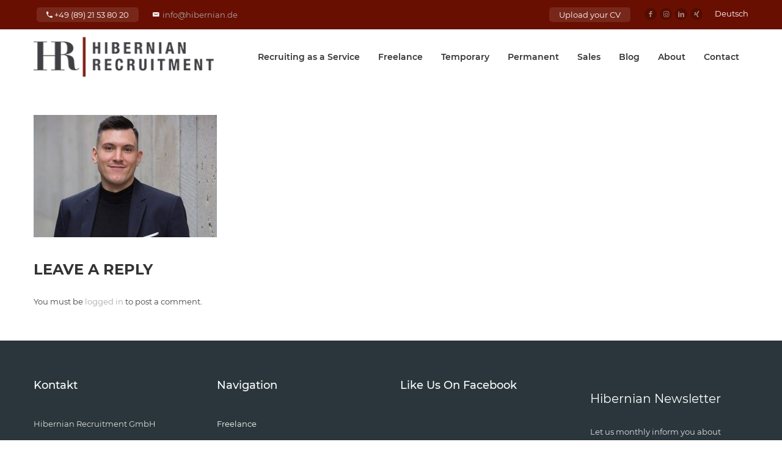

--- FILE ---
content_type: text/html; charset=UTF-8
request_url: https://www.hibernian-recruitment.com/en/home-8/charlie_heyser/
body_size: 25649
content:
<!DOCTYPE html>
<html dir="ltr" lang="en-US" prefix="og: https://ogp.me/ns#">
<head>
    <meta charset="UTF-8">
    <meta name="viewport" content="width=device-width, initial-scale=1">
    <link rel="profile" href="http://gmpg.org/xfn/11">
    <link rel="pingback" href="https://www.hibernian-recruitment.com/xmlrpc.php">
    <title>Charlie_Heyser | Hibernian Recruitment</title>
<link rel="alternate" hreflang="en" href="https://www.hibernian-recruitment.com/en/home-8/charlie_heyser/" />
<link rel="alternate" hreflang="de" href="https://www.hibernian-recruitment.com/home-8/charlie_heyser-2/" />
<link rel="alternate" hreflang="x-default" href="https://www.hibernian-recruitment.com/home-8/charlie_heyser-2/" />

		<!-- All in One SEO 4.9.3 - aioseo.com -->
	<meta name="robots" content="max-image-preview:large" />
	<link rel="canonical" href="https://www.hibernian-recruitment.com/en/home-8/charlie_heyser/" />
	<meta name="generator" content="All in One SEO (AIOSEO) 4.9.3" />
		<meta property="og:locale" content="en_US" />
		<meta property="og:site_name" content="Hibernian Recruitment | Personalvermittlung in KI, Data und Sales" />
		<meta property="og:type" content="article" />
		<meta property="og:title" content="Charlie_Heyser | Hibernian Recruitment" />
		<meta property="og:url" content="https://www.hibernian-recruitment.com/en/home-8/charlie_heyser/" />
		<meta property="article:published_time" content="2020-02-17T11:42:08+00:00" />
		<meta property="article:modified_time" content="2020-02-17T11:42:08+00:00" />
		<meta name="twitter:card" content="summary" />
		<meta name="twitter:title" content="Charlie_Heyser | Hibernian Recruitment" />
		<script type="application/ld+json" class="aioseo-schema">
			{"@context":"https:\/\/schema.org","@graph":[{"@type":"BreadcrumbList","@id":"https:\/\/www.hibernian-recruitment.com\/en\/home-8\/charlie_heyser\/#breadcrumblist","itemListElement":[{"@type":"ListItem","@id":"https:\/\/www.hibernian-recruitment.com\/en\/#listItem","position":1,"name":"Home","item":"https:\/\/www.hibernian-recruitment.com\/en\/","nextItem":{"@type":"ListItem","@id":"https:\/\/www.hibernian-recruitment.com\/en\/home-8\/charlie_heyser\/#listItem","name":"Charlie_Heyser"}},{"@type":"ListItem","@id":"https:\/\/www.hibernian-recruitment.com\/en\/home-8\/charlie_heyser\/#listItem","position":2,"name":"Charlie_Heyser","previousItem":{"@type":"ListItem","@id":"https:\/\/www.hibernian-recruitment.com\/en\/#listItem","name":"Home"}}]},{"@type":"ItemPage","@id":"https:\/\/www.hibernian-recruitment.com\/en\/home-8\/charlie_heyser\/#itempage","url":"https:\/\/www.hibernian-recruitment.com\/en\/home-8\/charlie_heyser\/","name":"Charlie_Heyser | Hibernian Recruitment","inLanguage":"en-US","isPartOf":{"@id":"https:\/\/www.hibernian-recruitment.com\/en\/#website"},"breadcrumb":{"@id":"https:\/\/www.hibernian-recruitment.com\/en\/home-8\/charlie_heyser\/#breadcrumblist"},"author":{"@id":"https:\/\/www.hibernian-recruitment.com\/en\/author\/hermann\/#author"},"creator":{"@id":"https:\/\/www.hibernian-recruitment.com\/en\/author\/hermann\/#author"},"datePublished":"2020-02-17T12:42:08+01:00","dateModified":"2020-02-17T12:42:08+01:00"},{"@type":"Organization","@id":"https:\/\/www.hibernian-recruitment.com\/en\/#organization","name":"Hibernian Recruitment","description":"Personalvermittlung in KI, Data und Sales","url":"https:\/\/www.hibernian-recruitment.com\/en\/"},{"@type":"Person","@id":"https:\/\/www.hibernian-recruitment.com\/en\/author\/hermann\/#author","url":"https:\/\/www.hibernian-recruitment.com\/en\/author\/hermann\/","name":"Kader Eins GmbH","image":{"@type":"ImageObject","@id":"https:\/\/www.hibernian-recruitment.com\/en\/home-8\/charlie_heyser\/#authorImage","url":"https:\/\/www.hibernian-recruitment.com\/wp-content\/uploads\/2020\/02\/hermann-koepf-hires-1.png","width":96,"height":96,"caption":"Kader Eins GmbH"}},{"@type":"WebSite","@id":"https:\/\/www.hibernian-recruitment.com\/en\/#website","url":"https:\/\/www.hibernian-recruitment.com\/en\/","name":"Hibernian Recruitment","description":"Personalvermittlung in KI, Data und Sales","inLanguage":"en-US","publisher":{"@id":"https:\/\/www.hibernian-recruitment.com\/en\/#organization"}}]}
		</script>
		<!-- All in One SEO -->

<link rel='dns-prefetch' href='//cdnjs.cloudflare.com' />
<link rel='dns-prefetch' href='//www.google.com' />
<link rel='dns-prefetch' href='//ajax.googleapis.com' />
<link rel='dns-prefetch' href='//fonts.googleapis.com' />
<link rel="alternate" type="application/rss+xml" title="Hibernian Recruitment &raquo; Feed" href="https://www.hibernian-recruitment.com/en/feed/" />
<link rel="alternate" type="application/rss+xml" title="Hibernian Recruitment &raquo; Comments Feed" href="https://www.hibernian-recruitment.com/en/comments/feed/" />
<link rel="alternate" type="application/rss+xml" title="Hibernian Recruitment &raquo; Charlie_Heyser Comments Feed" href="https://www.hibernian-recruitment.com/en/home-8/charlie_heyser/feed/" />
<link rel="alternate" title="oEmbed (JSON)" type="application/json+oembed" href="https://www.hibernian-recruitment.com/en/wp-json/oembed/1.0/embed?url=https%3A%2F%2Fwww.hibernian-recruitment.com%2Fen%2Fhome-8%2Fcharlie_heyser%2F" />
<link rel="alternate" title="oEmbed (XML)" type="text/xml+oembed" href="https://www.hibernian-recruitment.com/en/wp-json/oembed/1.0/embed?url=https%3A%2F%2Fwww.hibernian-recruitment.com%2Fen%2Fhome-8%2Fcharlie_heyser%2F&#038;format=xml" />
<style id='wp-img-auto-sizes-contain-inline-css' type='text/css'>
img:is([sizes=auto i],[sizes^="auto," i]){contain-intrinsic-size:3000px 1500px}
/*# sourceURL=wp-img-auto-sizes-contain-inline-css */
</style>
<link rel='stylesheet' id='cf7ic_style-css' href='https://www.hibernian-recruitment.com/wp-content/plugins/contact-form-7-image-captcha/css/cf7ic-style.css?ver=3.3.7' type='text/css' media='all' />
<link rel='stylesheet' id='wp-block-library-css' href='https://www.hibernian-recruitment.com/wp-includes/css/dist/block-library/style.min.css?ver=6.9' type='text/css' media='all' />
<style id='wp-block-button-inline-css' type='text/css'>
.wp-block-button__link{align-content:center;box-sizing:border-box;cursor:pointer;display:inline-block;height:100%;text-align:center;word-break:break-word}.wp-block-button__link.aligncenter{text-align:center}.wp-block-button__link.alignright{text-align:right}:where(.wp-block-button__link){border-radius:9999px;box-shadow:none;padding:calc(.667em + 2px) calc(1.333em + 2px);text-decoration:none}.wp-block-button[style*=text-decoration] .wp-block-button__link{text-decoration:inherit}.wp-block-buttons>.wp-block-button.has-custom-width{max-width:none}.wp-block-buttons>.wp-block-button.has-custom-width .wp-block-button__link{width:100%}.wp-block-buttons>.wp-block-button.has-custom-font-size .wp-block-button__link{font-size:inherit}.wp-block-buttons>.wp-block-button.wp-block-button__width-25{width:calc(25% - var(--wp--style--block-gap, .5em)*.75)}.wp-block-buttons>.wp-block-button.wp-block-button__width-50{width:calc(50% - var(--wp--style--block-gap, .5em)*.5)}.wp-block-buttons>.wp-block-button.wp-block-button__width-75{width:calc(75% - var(--wp--style--block-gap, .5em)*.25)}.wp-block-buttons>.wp-block-button.wp-block-button__width-100{flex-basis:100%;width:100%}.wp-block-buttons.is-vertical>.wp-block-button.wp-block-button__width-25{width:25%}.wp-block-buttons.is-vertical>.wp-block-button.wp-block-button__width-50{width:50%}.wp-block-buttons.is-vertical>.wp-block-button.wp-block-button__width-75{width:75%}.wp-block-button.is-style-squared,.wp-block-button__link.wp-block-button.is-style-squared{border-radius:0}.wp-block-button.no-border-radius,.wp-block-button__link.no-border-radius{border-radius:0!important}:root :where(.wp-block-button .wp-block-button__link.is-style-outline),:root :where(.wp-block-button.is-style-outline>.wp-block-button__link){border:2px solid;padding:.667em 1.333em}:root :where(.wp-block-button .wp-block-button__link.is-style-outline:not(.has-text-color)),:root :where(.wp-block-button.is-style-outline>.wp-block-button__link:not(.has-text-color)){color:currentColor}:root :where(.wp-block-button .wp-block-button__link.is-style-outline:not(.has-background)),:root :where(.wp-block-button.is-style-outline>.wp-block-button__link:not(.has-background)){background-color:initial;background-image:none}
/*# sourceURL=https://www.hibernian-recruitment.com/wp-includes/blocks/button/style.min.css */
</style>
<style id='wp-block-heading-inline-css' type='text/css'>
h1:where(.wp-block-heading).has-background,h2:where(.wp-block-heading).has-background,h3:where(.wp-block-heading).has-background,h4:where(.wp-block-heading).has-background,h5:where(.wp-block-heading).has-background,h6:where(.wp-block-heading).has-background{padding:1.25em 2.375em}h1.has-text-align-left[style*=writing-mode]:where([style*=vertical-lr]),h1.has-text-align-right[style*=writing-mode]:where([style*=vertical-rl]),h2.has-text-align-left[style*=writing-mode]:where([style*=vertical-lr]),h2.has-text-align-right[style*=writing-mode]:where([style*=vertical-rl]),h3.has-text-align-left[style*=writing-mode]:where([style*=vertical-lr]),h3.has-text-align-right[style*=writing-mode]:where([style*=vertical-rl]),h4.has-text-align-left[style*=writing-mode]:where([style*=vertical-lr]),h4.has-text-align-right[style*=writing-mode]:where([style*=vertical-rl]),h5.has-text-align-left[style*=writing-mode]:where([style*=vertical-lr]),h5.has-text-align-right[style*=writing-mode]:where([style*=vertical-rl]),h6.has-text-align-left[style*=writing-mode]:where([style*=vertical-lr]),h6.has-text-align-right[style*=writing-mode]:where([style*=vertical-rl]){rotate:180deg}
/*# sourceURL=https://www.hibernian-recruitment.com/wp-includes/blocks/heading/style.min.css */
</style>
<style id='wp-block-buttons-inline-css' type='text/css'>
.wp-block-buttons{box-sizing:border-box}.wp-block-buttons.is-vertical{flex-direction:column}.wp-block-buttons.is-vertical>.wp-block-button:last-child{margin-bottom:0}.wp-block-buttons>.wp-block-button{display:inline-block;margin:0}.wp-block-buttons.is-content-justification-left{justify-content:flex-start}.wp-block-buttons.is-content-justification-left.is-vertical{align-items:flex-start}.wp-block-buttons.is-content-justification-center{justify-content:center}.wp-block-buttons.is-content-justification-center.is-vertical{align-items:center}.wp-block-buttons.is-content-justification-right{justify-content:flex-end}.wp-block-buttons.is-content-justification-right.is-vertical{align-items:flex-end}.wp-block-buttons.is-content-justification-space-between{justify-content:space-between}.wp-block-buttons.aligncenter{text-align:center}.wp-block-buttons:not(.is-content-justification-space-between,.is-content-justification-right,.is-content-justification-left,.is-content-justification-center) .wp-block-button.aligncenter{margin-left:auto;margin-right:auto;width:100%}.wp-block-buttons[style*=text-decoration] .wp-block-button,.wp-block-buttons[style*=text-decoration] .wp-block-button__link{text-decoration:inherit}.wp-block-buttons.has-custom-font-size .wp-block-button__link{font-size:inherit}.wp-block-buttons .wp-block-button__link{width:100%}.wp-block-button.aligncenter{text-align:center}
/*# sourceURL=https://www.hibernian-recruitment.com/wp-includes/blocks/buttons/style.min.css */
</style>
<style id='wp-block-paragraph-inline-css' type='text/css'>
.is-small-text{font-size:.875em}.is-regular-text{font-size:1em}.is-large-text{font-size:2.25em}.is-larger-text{font-size:3em}.has-drop-cap:not(:focus):first-letter{float:left;font-size:8.4em;font-style:normal;font-weight:100;line-height:.68;margin:.05em .1em 0 0;text-transform:uppercase}body.rtl .has-drop-cap:not(:focus):first-letter{float:none;margin-left:.1em}p.has-drop-cap.has-background{overflow:hidden}:root :where(p.has-background){padding:1.25em 2.375em}:where(p.has-text-color:not(.has-link-color)) a{color:inherit}p.has-text-align-left[style*="writing-mode:vertical-lr"],p.has-text-align-right[style*="writing-mode:vertical-rl"]{rotate:180deg}
/*# sourceURL=https://www.hibernian-recruitment.com/wp-includes/blocks/paragraph/style.min.css */
</style>
<style id='global-styles-inline-css' type='text/css'>
:root{--wp--preset--aspect-ratio--square: 1;--wp--preset--aspect-ratio--4-3: 4/3;--wp--preset--aspect-ratio--3-4: 3/4;--wp--preset--aspect-ratio--3-2: 3/2;--wp--preset--aspect-ratio--2-3: 2/3;--wp--preset--aspect-ratio--16-9: 16/9;--wp--preset--aspect-ratio--9-16: 9/16;--wp--preset--color--black: #000000;--wp--preset--color--cyan-bluish-gray: #abb8c3;--wp--preset--color--white: #ffffff;--wp--preset--color--pale-pink: #f78da7;--wp--preset--color--vivid-red: #cf2e2e;--wp--preset--color--luminous-vivid-orange: #ff6900;--wp--preset--color--luminous-vivid-amber: #fcb900;--wp--preset--color--light-green-cyan: #7bdcb5;--wp--preset--color--vivid-green-cyan: #00d084;--wp--preset--color--pale-cyan-blue: #8ed1fc;--wp--preset--color--vivid-cyan-blue: #0693e3;--wp--preset--color--vivid-purple: #9b51e0;--wp--preset--gradient--vivid-cyan-blue-to-vivid-purple: linear-gradient(135deg,rgb(6,147,227) 0%,rgb(155,81,224) 100%);--wp--preset--gradient--light-green-cyan-to-vivid-green-cyan: linear-gradient(135deg,rgb(122,220,180) 0%,rgb(0,208,130) 100%);--wp--preset--gradient--luminous-vivid-amber-to-luminous-vivid-orange: linear-gradient(135deg,rgb(252,185,0) 0%,rgb(255,105,0) 100%);--wp--preset--gradient--luminous-vivid-orange-to-vivid-red: linear-gradient(135deg,rgb(255,105,0) 0%,rgb(207,46,46) 100%);--wp--preset--gradient--very-light-gray-to-cyan-bluish-gray: linear-gradient(135deg,rgb(238,238,238) 0%,rgb(169,184,195) 100%);--wp--preset--gradient--cool-to-warm-spectrum: linear-gradient(135deg,rgb(74,234,220) 0%,rgb(151,120,209) 20%,rgb(207,42,186) 40%,rgb(238,44,130) 60%,rgb(251,105,98) 80%,rgb(254,248,76) 100%);--wp--preset--gradient--blush-light-purple: linear-gradient(135deg,rgb(255,206,236) 0%,rgb(152,150,240) 100%);--wp--preset--gradient--blush-bordeaux: linear-gradient(135deg,rgb(254,205,165) 0%,rgb(254,45,45) 50%,rgb(107,0,62) 100%);--wp--preset--gradient--luminous-dusk: linear-gradient(135deg,rgb(255,203,112) 0%,rgb(199,81,192) 50%,rgb(65,88,208) 100%);--wp--preset--gradient--pale-ocean: linear-gradient(135deg,rgb(255,245,203) 0%,rgb(182,227,212) 50%,rgb(51,167,181) 100%);--wp--preset--gradient--electric-grass: linear-gradient(135deg,rgb(202,248,128) 0%,rgb(113,206,126) 100%);--wp--preset--gradient--midnight: linear-gradient(135deg,rgb(2,3,129) 0%,rgb(40,116,252) 100%);--wp--preset--font-size--small: 13px;--wp--preset--font-size--medium: 20px;--wp--preset--font-size--large: 36px;--wp--preset--font-size--x-large: 42px;--wp--preset--spacing--20: 0.44rem;--wp--preset--spacing--30: 0.67rem;--wp--preset--spacing--40: 1rem;--wp--preset--spacing--50: 1.5rem;--wp--preset--spacing--60: 2.25rem;--wp--preset--spacing--70: 3.38rem;--wp--preset--spacing--80: 5.06rem;--wp--preset--shadow--natural: 6px 6px 9px rgba(0, 0, 0, 0.2);--wp--preset--shadow--deep: 12px 12px 50px rgba(0, 0, 0, 0.4);--wp--preset--shadow--sharp: 6px 6px 0px rgba(0, 0, 0, 0.2);--wp--preset--shadow--outlined: 6px 6px 0px -3px rgb(255, 255, 255), 6px 6px rgb(0, 0, 0);--wp--preset--shadow--crisp: 6px 6px 0px rgb(0, 0, 0);}:where(.is-layout-flex){gap: 0.5em;}:where(.is-layout-grid){gap: 0.5em;}body .is-layout-flex{display: flex;}.is-layout-flex{flex-wrap: wrap;align-items: center;}.is-layout-flex > :is(*, div){margin: 0;}body .is-layout-grid{display: grid;}.is-layout-grid > :is(*, div){margin: 0;}:where(.wp-block-columns.is-layout-flex){gap: 2em;}:where(.wp-block-columns.is-layout-grid){gap: 2em;}:where(.wp-block-post-template.is-layout-flex){gap: 1.25em;}:where(.wp-block-post-template.is-layout-grid){gap: 1.25em;}.has-black-color{color: var(--wp--preset--color--black) !important;}.has-cyan-bluish-gray-color{color: var(--wp--preset--color--cyan-bluish-gray) !important;}.has-white-color{color: var(--wp--preset--color--white) !important;}.has-pale-pink-color{color: var(--wp--preset--color--pale-pink) !important;}.has-vivid-red-color{color: var(--wp--preset--color--vivid-red) !important;}.has-luminous-vivid-orange-color{color: var(--wp--preset--color--luminous-vivid-orange) !important;}.has-luminous-vivid-amber-color{color: var(--wp--preset--color--luminous-vivid-amber) !important;}.has-light-green-cyan-color{color: var(--wp--preset--color--light-green-cyan) !important;}.has-vivid-green-cyan-color{color: var(--wp--preset--color--vivid-green-cyan) !important;}.has-pale-cyan-blue-color{color: var(--wp--preset--color--pale-cyan-blue) !important;}.has-vivid-cyan-blue-color{color: var(--wp--preset--color--vivid-cyan-blue) !important;}.has-vivid-purple-color{color: var(--wp--preset--color--vivid-purple) !important;}.has-black-background-color{background-color: var(--wp--preset--color--black) !important;}.has-cyan-bluish-gray-background-color{background-color: var(--wp--preset--color--cyan-bluish-gray) !important;}.has-white-background-color{background-color: var(--wp--preset--color--white) !important;}.has-pale-pink-background-color{background-color: var(--wp--preset--color--pale-pink) !important;}.has-vivid-red-background-color{background-color: var(--wp--preset--color--vivid-red) !important;}.has-luminous-vivid-orange-background-color{background-color: var(--wp--preset--color--luminous-vivid-orange) !important;}.has-luminous-vivid-amber-background-color{background-color: var(--wp--preset--color--luminous-vivid-amber) !important;}.has-light-green-cyan-background-color{background-color: var(--wp--preset--color--light-green-cyan) !important;}.has-vivid-green-cyan-background-color{background-color: var(--wp--preset--color--vivid-green-cyan) !important;}.has-pale-cyan-blue-background-color{background-color: var(--wp--preset--color--pale-cyan-blue) !important;}.has-vivid-cyan-blue-background-color{background-color: var(--wp--preset--color--vivid-cyan-blue) !important;}.has-vivid-purple-background-color{background-color: var(--wp--preset--color--vivid-purple) !important;}.has-black-border-color{border-color: var(--wp--preset--color--black) !important;}.has-cyan-bluish-gray-border-color{border-color: var(--wp--preset--color--cyan-bluish-gray) !important;}.has-white-border-color{border-color: var(--wp--preset--color--white) !important;}.has-pale-pink-border-color{border-color: var(--wp--preset--color--pale-pink) !important;}.has-vivid-red-border-color{border-color: var(--wp--preset--color--vivid-red) !important;}.has-luminous-vivid-orange-border-color{border-color: var(--wp--preset--color--luminous-vivid-orange) !important;}.has-luminous-vivid-amber-border-color{border-color: var(--wp--preset--color--luminous-vivid-amber) !important;}.has-light-green-cyan-border-color{border-color: var(--wp--preset--color--light-green-cyan) !important;}.has-vivid-green-cyan-border-color{border-color: var(--wp--preset--color--vivid-green-cyan) !important;}.has-pale-cyan-blue-border-color{border-color: var(--wp--preset--color--pale-cyan-blue) !important;}.has-vivid-cyan-blue-border-color{border-color: var(--wp--preset--color--vivid-cyan-blue) !important;}.has-vivid-purple-border-color{border-color: var(--wp--preset--color--vivid-purple) !important;}.has-vivid-cyan-blue-to-vivid-purple-gradient-background{background: var(--wp--preset--gradient--vivid-cyan-blue-to-vivid-purple) !important;}.has-light-green-cyan-to-vivid-green-cyan-gradient-background{background: var(--wp--preset--gradient--light-green-cyan-to-vivid-green-cyan) !important;}.has-luminous-vivid-amber-to-luminous-vivid-orange-gradient-background{background: var(--wp--preset--gradient--luminous-vivid-amber-to-luminous-vivid-orange) !important;}.has-luminous-vivid-orange-to-vivid-red-gradient-background{background: var(--wp--preset--gradient--luminous-vivid-orange-to-vivid-red) !important;}.has-very-light-gray-to-cyan-bluish-gray-gradient-background{background: var(--wp--preset--gradient--very-light-gray-to-cyan-bluish-gray) !important;}.has-cool-to-warm-spectrum-gradient-background{background: var(--wp--preset--gradient--cool-to-warm-spectrum) !important;}.has-blush-light-purple-gradient-background{background: var(--wp--preset--gradient--blush-light-purple) !important;}.has-blush-bordeaux-gradient-background{background: var(--wp--preset--gradient--blush-bordeaux) !important;}.has-luminous-dusk-gradient-background{background: var(--wp--preset--gradient--luminous-dusk) !important;}.has-pale-ocean-gradient-background{background: var(--wp--preset--gradient--pale-ocean) !important;}.has-electric-grass-gradient-background{background: var(--wp--preset--gradient--electric-grass) !important;}.has-midnight-gradient-background{background: var(--wp--preset--gradient--midnight) !important;}.has-small-font-size{font-size: var(--wp--preset--font-size--small) !important;}.has-medium-font-size{font-size: var(--wp--preset--font-size--medium) !important;}.has-large-font-size{font-size: var(--wp--preset--font-size--large) !important;}.has-x-large-font-size{font-size: var(--wp--preset--font-size--x-large) !important;}
/*# sourceURL=global-styles-inline-css */
</style>

<style id='classic-theme-styles-inline-css' type='text/css'>
/*! This file is auto-generated */
.wp-block-button__link{color:#fff;background-color:#32373c;border-radius:9999px;box-shadow:none;text-decoration:none;padding:calc(.667em + 2px) calc(1.333em + 2px);font-size:1.125em}.wp-block-file__button{background:#32373c;color:#fff;text-decoration:none}
/*# sourceURL=/wp-includes/css/classic-themes.min.css */
</style>
<link rel='stylesheet' id='contact-form-7-css' href='https://www.hibernian-recruitment.com/wp-content/plugins/contact-form-7/includes/css/styles.css?ver=6.1.4' type='text/css' media='all' />
<link rel='stylesheet' id='easy-facebook-likebox-custom-fonts-css' href='https://www.hibernian-recruitment.com/wp-content/plugins/easy-facebook-likebox/frontend/assets/css/esf-custom-fonts.css?ver=6.9' type='text/css' media='all' />
<link rel='stylesheet' id='easy-facebook-likebox-popup-styles-css' href='https://www.hibernian-recruitment.com/wp-content/plugins/easy-facebook-likebox/facebook/frontend/assets/css/esf-free-popup.css?ver=6.7.2' type='text/css' media='all' />
<link rel='stylesheet' id='easy-facebook-likebox-frontend-css' href='https://www.hibernian-recruitment.com/wp-content/plugins/easy-facebook-likebox/facebook/frontend/assets/css/easy-facebook-likebox-frontend.css?ver=6.7.2' type='text/css' media='all' />
<link rel='stylesheet' id='easy-facebook-likebox-customizer-style-css' href='https://www.hibernian-recruitment.com/wp-admin/admin-ajax.php?action=easy-facebook-likebox-customizer-style&#038;ver=6.7.2' type='text/css' media='all' />
<link rel='stylesheet' id='eventer_ui_css-css' href='//ajax.googleapis.com/ajax/libs/jqueryui/1.9.0/themes/base/jquery-ui.css?ver=1.9.0' type='text/css' media='' />
<link rel='stylesheet' id='eventer-style-css' href='https://www.hibernian-recruitment.com/wp-content/plugins/eventer/css/eventer_style.css?ver=6.9' type='text/css' media='all' />
<style id='eventer-style-inline-css' type='text/css'>
.eventer .eventer-btn-primary,.eventer .eventer-btn-primary:hover,.eventer input[type="radio"]:checked, .eventer input[type="checkbox"]:checked,.eventer-btn-default:hover,.fc button.fc-state-active{
				border-color: #690f01;
				}
			.eventer-loader,.eventer input[type="radio"]:checked:before, .eventer input[type="checkbox"]:checked:before,.eventer-ticket-confirmation-left > div:before,.eventer-ticket-price-total,.eventer .eventer-btn-default:hover,.eventer-countdown .eventer-event-date,.eventer .eventer-pagination li.active,.eventer-event-grid-item-dbg .eventer-event-grid-item-inside,.eventer-switcher-current-month-in > span,.eventer-plain-links,.eventer-detailed-list .eventer-dater,.eventer-modern-list .eventer-dater:before,.eventer-quick-ticket-info .eventer-ticket-type-price,.eventer-featured-date,.eventer-slider-type1 .eventer-slider-content{
				background-color: #690f01
			}
			.eventer .eventer-btn-primary,.eventer .eventer-btn-primary:disabled,.eventer .eventer-btn-primary:disabled:hover,.eventer .eventer-btn-primary:hover,.eventer-q-field input[type="button"]:hover,.eventer-switcher-actions-view a:hover,.eventer .eventer-switcher-actions-view a.active,.fc button.fc-state-active,.eventer-custom-ui-datepicker.ui-datepicker .ui-widget-header, .eventer-custom-ui-datepicker.ui-datepicker .ui-datepicker-header,.eventer-custom-ui-datepicker.ui-datepicker td.ui-datepicker-current-day,.eventer-custom-ui-datepicker.ui-datepicker td .ui-state-hover,.eventer .eventer-switcher-actions-view a.today-btn,.eventer .eventer-switcher-actions-view .trigger-active,.eventer-status-badge,.eventer-dash-nav-right li.eventer-fe-usermenu img, .eventer-fe-usermenu .eventer-fe-dropdown-in,.eventer-fe-ele-icon,.eventer-fe-datepicker.eventer-datepicker>.eventer-datepicker_header,.eventer-fe-datepicker.eventer-datepicker>.eventer-datepicker_inner_container>.eventer-datepicker_calendar>.eventer-datepicker_table>tbody>tr>td.hover,.eventer-fe-datepicker.eventer-datepicker>.eventer-datepicker_inner_container>.eventer-datepicker_calendar>.eventer-datepicker_table>tbody>tr>td.active,.eventer-fe-datepicker.eventer-datepicker>.eventer-datepicker_inner_container>.eventer-datepicker_calendar>.eventer-datepicker_table>tbody>tr>td.wday_sat:not(.day_in_past):hover,.eventer-fe-datepicker.eventer-datepicker>.eventer-datepicker_inner_container>.eventer-datepicker_calendar>.eventer-datepicker_table>tbody>tr>td.wday_sun:not(.day_in_past):hover,.eventer-fe-add-field-value:hover,.eventer-fe-datepicker.eventer-datepicker>.eventer-datepicker_inner_container>.eventer-datepicker_calendar>.eventer-datepicker_table>tbody>tr>td.wday_sat.active,.eventer-fe-datepicker.eventer-datepicker>.eventer-datepicker_inner_container>.eventer-datepicker_calendar>.eventer-datepicker_table>tbody>tr>td.wday_sun.active,.eventer-fe-ticket-count,.eventer-accent-bg,.eventer-schedule-time{
				background: #690f01
			}
			.eventer .eventer-ticket-confirmation-right a:not(.eventer-btn),.eventer-ticket-printable h3, .eventer a,.eventer-actions a:hover,.eventer-event-save > ul > li a:hover,.eventer-compact-list .eventer-event-venue i,.eventer-fe-dash-nav ul li a:hover,.eventer-fe-dash-nav ul li.active a,.eventer-dash-nav-right li.eventer-fe-usermenu a:hover,.eventer-fe-dash-nav ul li a:hover i,.eventer-fe-dash-nav ul li.active a i,.eventer-fe-infolist li strong,.eventer-fe-ele-settings:hover,.eventer-fe-ele-copy:hover,.eventer-fe-ele-paste:hover,.eventer-nav-all-users li a:hover,.eventer-booking-order, .eventer-accent-color,.eventer-detailed-col .eventer-event-title a:hover,.eventer-grid-clean .eventer-event-title a:hover,.eventer-grid-featured .eventer-event-title a:hover,.eventer-grid-featured .eventer-event-share li a:hover,.eventer-grid-products .eventer-event-title a:hover,.eventer-grid-products .eventer-grid-meta > div > i,.eventer-grid-modern .eventer-event-day,.eventer-grid-modern .eventer-event-title a:hover,.eventer-slider-type1 .eventer-event-title a:hover,.eventer-single-style2 .eventer-single-header .eventer-event-share li a:hover,.eventer-organizer-block .eventer-organizer-info > span,.eventer-organizer-block ul > li i,.eventer-organizer-block .eventer-organizer-info > ul > li a:hover{
				color: #690f01
			}
			/*.eventer-fe-ele-settings:hover,.eventer-fe-ele-copy:hover,.eventer-fe-ele-paste:hover,.eventer-nav-all-users li a:hover{
				color: #690f01!important
			}*//* This code was commented out while adding eventer stage2*/
			.eventer-actions a:hover,.eventer-fe-usermenu.eventer-fe-dd:before{
				border-bottom-color: #690f01
			}
			.eventer-compact-list .eventer-event-date{
				border-top-color: #690f01
			}
			.eventer-minimal-list .eventer-event-list-item,.eventer-event-grid-item-plain .eventer-event-grid-item-inside,.eventer-event-grid-item-dbg .eventer-event-grid-item-inside{
				border-left-color: #690f01
			}
/*# sourceURL=eventer-style-inline-css */
</style>
<link rel='stylesheet' id='owl-carousel-css' href='https://www.hibernian-recruitment.com/wp-content/plugins/eventer/vendors/owl-carousel/css/owl.carousel.css?ver=6.9' type='text/css' media='all' />
<link rel='stylesheet' id='eventer-owl-theme-css' href='https://www.hibernian-recruitment.com/wp-content/plugins/eventer/vendors/owl-carousel/css/owl.theme.css?ver=6.9' type='text/css' media='all' />
<link rel='stylesheet' id='eventer-line-icons-css' href='https://www.hibernian-recruitment.com/wp-content/plugins/eventer/css/eventer-simple-line-icons.css?ver=6.9' type='text/css' media='all' />
<link rel='stylesheet' id='eventer-google-css-oswald-css' href='//fonts.googleapis.com/css?family=Oswald%3A400%2C700%7COpen+Sans%3A400%2C400i%2C700%7CGreat+Vibes&#038;subset&#038;ver=6.9' type='text/css' media='all' />
<link rel='stylesheet' id='eventer-modal-css' href='https://www.hibernian-recruitment.com/wp-content/plugins/eventer/css/jquery.modal.min.css?ver=6.9' type='text/css' media='all' />
<link rel='stylesheet' id='events-manager-css' href='https://www.hibernian-recruitment.com/wp-content/plugins/events-manager/includes/css/events-manager.css?ver=6.6.4.4' type='text/css' media='all' />
<style id='events-manager-inline-css' type='text/css'>
body .em { --font-family : inherit; }
/*# sourceURL=events-manager-inline-css */
</style>
<link rel='stylesheet' id='fb-widget-frontend-style-css' href='https://www.hibernian-recruitment.com/wp-content/plugins/facebook-pagelike-widget/assets/css/style.css?ver=1.0.0' type='text/css' media='all' />
<link rel='stylesheet' id='iw-shortcodes-css' href='https://www.hibernian-recruitment.com/wp-content/plugins/inwave-common/assets/css/iw-shortcodes.css?ver=1.0.0' type='text/css' media='all' />
<link rel='stylesheet' id='iw-shortcodes-rtl-css' href='https://www.hibernian-recruitment.com/wp-content/plugins/inwave-common/assets/css/iw-shortcodes-rtl.css?ver=1.0.0' type='text/css' media='all' />
<link rel='stylesheet' id='iw_button-css' href='https://www.hibernian-recruitment.com/wp-content/plugins/inwave-common/assets/css/iw-button.css?ver=3.3.9' type='text/css' media='all' />
<link rel='stylesheet' id='search-map-css-css' href='https://www.hibernian-recruitment.com/wp-content/plugins/iwjob/assets/css/search-map.css?ver=6.9' type='text/css' media='all' />
<link rel='stylesheet' id='iw-filter-job-load-css' href='https://www.hibernian-recruitment.com/wp-content/plugins/iwjob/assets/css/load.css?ver=6.9' type='text/css' media='all' />
<link rel='stylesheet' id='iwj-rating-style-css' href='https://www.hibernian-recruitment.com/wp-content/plugins/iwjob/assets/css/star-rating.css?ver=6.9' type='text/css' media='all' />
<link rel='stylesheet' id='owl-theme-css' href='https://www.hibernian-recruitment.com/wp-content/plugins/iwjob/assets/owlcarousel/assets/owl.theme.default.min.css?ver=2.3.4' type='text/css' media='all' />
<link rel='stylesheet' id='iwj-css' href='https://www.hibernian-recruitment.com/wp-content/plugins/iwjob/assets/css/style.css?ver=6.9' type='text/css' media='all' />
<link rel='stylesheet' id='iwj-apply-form-css' href='https://www.hibernian-recruitment.com/wp-content/plugins/iwjob/includes/class/applies/assets/form-apply.css?ver=6.9' type='text/css' media='all' />
<link rel='stylesheet' id='bootstrap-css' href='https://www.hibernian-recruitment.com/wp-content/themes/injob/assets/css/bootstrap.min.css?ver=1.0.0' type='text/css' media='all' />
<link rel='stylesheet' id='font-awesome-css' href='https://www.hibernian-recruitment.com/wp-content/themes/injob/assets/fonts/font-awesome/css/font-awesome.min.css?ver=6.9' type='text/css' media='all' />
<link rel='stylesheet' id='font-ionicons-css' href='https://www.hibernian-recruitment.com/wp-content/themes/injob/assets/fonts/ionicons/ionicons.min.css?ver=1.0.0' type='text/css' media='all' />
<link rel='stylesheet' id='font-iwj-css' href='https://www.hibernian-recruitment.com/wp-content/themes/injob/assets/fonts/iwj/css/fontello.css?ver=1.0.0' type='text/css' media='all' />
<link rel='stylesheet' id='font-icomoon-css' href='https://www.hibernian-recruitment.com/wp-content/themes/injob/assets/fonts/icomoon/style.css?ver=1.0.0' type='text/css' media='all' />
<link rel='stylesheet' id='select2-css' href='https://www.hibernian-recruitment.com/wp-content/themes/injob/assets/css/select2.css?ver=1.0.0' type='text/css' media='all' />
<link rel='stylesheet' id='owl-transitions-css' href='https://www.hibernian-recruitment.com/wp-content/themes/injob/assets/css/owl.transitions.css?ver=1.0.0' type='text/css' media='all' />
<link rel='stylesheet' id='animation-css' href='https://www.hibernian-recruitment.com/wp-content/themes/injob/assets/css/animation.css?ver=1.0.0' type='text/css' media='all' />
<link rel='stylesheet' id='injob-parent-style-css' href='https://www.hibernian-recruitment.com/wp-content/themes/injob/style.css?ver=6.9' type='text/css' media='all' />
<link rel='stylesheet' id='injob-style-css' href='https://www.hibernian-recruitment.com/wp-content/themes/injob-child/style.css?ver=6.9' type='text/css' media='all' />
<style id='injob-style-inline-css' type='text/css'>
.page-heading{background-color:#690f01 !important;}.page-heading-search-2 {background-color:rgb(105,15,1) !important;}.header.header-default .iw-header:after {background-color:#ffffff !important;}.header.header-default .iw-top-bar-wrapper:after {background-color:#690f01 !important;}.page-heading .container-inner{padding-top:175px}.page-heading .container-inner{padding-bottom:175px}
/*# sourceURL=injob-style-inline-css */
</style>
<link rel='stylesheet' id='injob-primary-color-css' href='https://www.hibernian-recruitment.com/wp-content/uploads/injob/color.css?ver=1.0.0' type='text/css' media='all' />
<link rel='stylesheet' id='injob-customize-css' href='https://www.hibernian-recruitment.com/wp-content/uploads/injob/customize.css?ver=1.0.0' type='text/css' media='all' />
<link rel='stylesheet' id='esf-custom-fonts-css' href='https://www.hibernian-recruitment.com/wp-content/plugins/easy-facebook-likebox/frontend/assets/css/esf-custom-fonts.css?ver=6.9' type='text/css' media='all' />
<link rel='stylesheet' id='esf-insta-frontend-css' href='https://www.hibernian-recruitment.com/wp-content/plugins/easy-facebook-likebox//instagram/frontend/assets/css/esf-insta-frontend.css?ver=6.9' type='text/css' media='all' />
<link rel='stylesheet' id='esf-insta-customizer-style-css' href='https://www.hibernian-recruitment.com/wp-admin/admin-ajax.php?action=esf-insta-customizer-style&#038;ver=6.9' type='text/css' media='all' />
<link rel='stylesheet' id='injob-fonts-css' href='https://www.hibernian-recruitment.com/wp-content/themes/injob-child/assets/css/fonts.css?ver=6.9' type='text/css' media='screen' />
<script type="text/javascript" src="https://www.hibernian-recruitment.com/wp-includes/js/jquery/jquery.min.js?ver=3.7.1" id="jquery-core-js"></script>
<script type="text/javascript" src="https://www.hibernian-recruitment.com/wp-includes/js/jquery/jquery-migrate.min.js?ver=3.4.1" id="jquery-migrate-js"></script>
<script type="text/javascript" src="https://www.hibernian-recruitment.com/wp-content/plugins/easy-facebook-likebox/facebook/frontend/assets/js/esf-free-popup.min.js?ver=6.7.2" id="easy-facebook-likebox-popup-script-js"></script>
<script type="text/javascript" id="easy-facebook-likebox-public-script-js-extra">
/* <![CDATA[ */
var public_ajax = {"ajax_url":"https://www.hibernian-recruitment.com/wp-admin/admin-ajax.php","efbl_is_fb_pro":""};
//# sourceURL=easy-facebook-likebox-public-script-js-extra
/* ]]> */
</script>
<script type="text/javascript" src="https://www.hibernian-recruitment.com/wp-content/plugins/easy-facebook-likebox/facebook/frontend/assets/js/public.js?ver=6.7.2" id="easy-facebook-likebox-public-script-js"></script>
<script type="text/javascript" src="https://www.hibernian-recruitment.com/wp-includes/js/jquery/ui/core.min.js?ver=1.13.3" id="jquery-ui-core-js"></script>
<script type="text/javascript" src="https://www.hibernian-recruitment.com/wp-includes/js/jquery/ui/datepicker.min.js?ver=1.13.3" id="jquery-ui-datepicker-js"></script>
<script type="text/javascript" id="jquery-ui-datepicker-js-after">
/* <![CDATA[ */
jQuery(function(jQuery){jQuery.datepicker.setDefaults({"closeText":"Close","currentText":"Today","monthNames":["January","February","March","April","May","June","July","August","September","October","November","December"],"monthNamesShort":["Jan","Feb","Mar","Apr","May","Jun","Jul","Aug","Sep","Oct","Nov","Dec"],"nextText":"Next","prevText":"Previous","dayNames":["Sunday","Monday","Tuesday","Wednesday","Thursday","Friday","Saturday"],"dayNamesShort":["Sun","Mon","Tue","Wed","Thu","Fri","Sat"],"dayNamesMin":["S","M","T","W","T","F","S"],"dateFormat":"d. MM yy","firstDay":1,"isRTL":false});});
//# sourceURL=jquery-ui-datepicker-js-after
/* ]]> */
</script>
<script type="text/javascript" src="https://www.hibernian-recruitment.com/wp-content/plugins/eventer/front/fullcalendar/lib/moment.min.js?ver=6.9" id="fullcalendar-moment-js"></script>
<script type="text/javascript" src="https://www.hibernian-recruitment.com/wp-includes/js/jquery/ui/mouse.min.js?ver=1.13.3" id="jquery-ui-mouse-js"></script>
<script type="text/javascript" src="https://www.hibernian-recruitment.com/wp-includes/js/jquery/ui/sortable.min.js?ver=1.13.3" id="jquery-ui-sortable-js"></script>
<script type="text/javascript" src="https://www.hibernian-recruitment.com/wp-includes/js/jquery/ui/resizable.min.js?ver=1.13.3" id="jquery-ui-resizable-js"></script>
<script type="text/javascript" src="https://www.hibernian-recruitment.com/wp-includes/js/jquery/ui/draggable.min.js?ver=1.13.3" id="jquery-ui-draggable-js"></script>
<script type="text/javascript" src="https://www.hibernian-recruitment.com/wp-includes/js/jquery/ui/controlgroup.min.js?ver=1.13.3" id="jquery-ui-controlgroup-js"></script>
<script type="text/javascript" src="https://www.hibernian-recruitment.com/wp-includes/js/jquery/ui/checkboxradio.min.js?ver=1.13.3" id="jquery-ui-checkboxradio-js"></script>
<script type="text/javascript" src="https://www.hibernian-recruitment.com/wp-includes/js/jquery/ui/button.min.js?ver=1.13.3" id="jquery-ui-button-js"></script>
<script type="text/javascript" src="https://www.hibernian-recruitment.com/wp-includes/js/jquery/ui/dialog.min.js?ver=1.13.3" id="jquery-ui-dialog-js"></script>
<script type="text/javascript" id="events-manager-js-extra">
/* <![CDATA[ */
var EM = {"ajaxurl":"https://www.hibernian-recruitment.com/wp-admin/admin-ajax.php","locationajaxurl":"https://www.hibernian-recruitment.com/wp-admin/admin-ajax.php?action=locations_search","firstDay":"1","locale":"en","dateFormat":"yy-mm-dd","ui_css":"https://www.hibernian-recruitment.com/wp-content/plugins/events-manager/includes/css/jquery-ui/build.css","show24hours":"1","is_ssl":"1","autocomplete_limit":"10","calendar":{"breakpoints":{"small":560,"medium":908,"large":false}},"phone":"","datepicker":{"format":"d-m-Y"},"search":{"breakpoints":{"small":650,"medium":850,"full":false}},"url":"https://www.hibernian-recruitment.com/wp-content/plugins/events-manager","assets":{"input.em-uploader":{"js":{"em-uploader":{"url":"https://www.hibernian-recruitment.com/wp-content/plugins/events-manager/includes/js/em-uploader.js","required":true,"event":"em_uploader_ready"}}}},"bookingInProgress":"Please wait while the booking is being submitted.","tickets_save":"Save Ticket","bookingajaxurl":"https://www.hibernian-recruitment.com/wp-admin/admin-ajax.php","bookings_export_save":"Export Bookings","bookings_settings_save":"Save Settings","booking_delete":"Are you sure you want to delete?","booking_offset":"30","bookings":{"submit_button":{"text":{"default":"Book now ","free":"Book now ","payment":"Book now ","processing":"Processing ..."}},"update_listener":""},"bb_full":"Sold Out","bb_book":"Book Now","bb_booking":"Booking...","bb_booked":"Booking Submitted","bb_error":"Booking Error. Try again?","bb_cancel":"Cancel","bb_canceling":"Canceling...","bb_cancelled":"Cancelled","bb_cancel_error":"Cancellation Error. Try again?","txt_search":"Search","txt_searching":"Searching...","txt_loading":"Loading...","event_detach_warning":"Are you sure you want to detach this event? By doing so, this event will be independent of the recurring set of events.","delete_recurrence_warning":"Are you sure you want to delete all recurrences of this event? All events will be moved to trash.","disable_bookings_warning":"Are you sure you want to disable bookings? If you do this and save, you will lose all previous bookings. If you wish to prevent further bookings, reduce the number of spaces available to the amount of bookings you currently have","booking_warning_cancel":"Are you sure you want to cancel your booking?"};
//# sourceURL=events-manager-js-extra
/* ]]> */
</script>
<script type="text/javascript" src="https://www.hibernian-recruitment.com/wp-content/plugins/events-manager/includes/js/events-manager.js?ver=6.6.4.4" id="events-manager-js"></script>
<script type="text/javascript" src="https://www.hibernian-recruitment.com/wp-content/plugins/easy-facebook-likebox/frontend/assets/js/imagesloaded.pkgd.min.js?ver=6.9" id="imagesloaded.pkgd.min-js"></script>
<script type="text/javascript" id="esf-insta-public-js-extra">
/* <![CDATA[ */
var esf_insta = {"ajax_url":"https://www.hibernian-recruitment.com/wp-admin/admin-ajax.php","version":"free","nonce":"8f4aaeee0e"};
//# sourceURL=esf-insta-public-js-extra
/* ]]> */
</script>
<script type="text/javascript" src="https://www.hibernian-recruitment.com/wp-content/plugins/easy-facebook-likebox//instagram/frontend/assets/js/esf-insta-public.js?ver=1" id="esf-insta-public-js"></script>
<script></script><link rel="https://api.w.org/" href="https://www.hibernian-recruitment.com/en/wp-json/" /><link rel="alternate" title="JSON" type="application/json" href="https://www.hibernian-recruitment.com/en/wp-json/wp/v2/media/5122" /><link rel="EditURI" type="application/rsd+xml" title="RSD" href="https://www.hibernian-recruitment.com/xmlrpc.php?rsd" />
<meta name="generator" content="WordPress 6.9" />
<link rel='shortlink' href='https://www.hibernian-recruitment.com/en/?p=5122' />
<meta name="generator" content="WPML ver:4.8.6 stt:1,3;" />
<meta name="generator" content="Powered by WPBakery Page Builder - drag and drop page builder for WordPress."/>
<meta name="generator" content="Powered by Slider Revolution 6.7.40 - responsive, Mobile-Friendly Slider Plugin for WordPress with comfortable drag and drop interface." />
<link rel="icon" href="https://www.hibernian-recruitment.com/wp-content/uploads/2020/03/cropped-Hibernian-Recruitment-icon-1-32x32.png" sizes="32x32" />
<link rel="icon" href="https://www.hibernian-recruitment.com/wp-content/uploads/2020/03/cropped-Hibernian-Recruitment-icon-1-192x192.png" sizes="192x192" />
<link rel="apple-touch-icon" href="https://www.hibernian-recruitment.com/wp-content/uploads/2020/03/cropped-Hibernian-Recruitment-icon-1-180x180.png" />
<meta name="msapplication-TileImage" content="https://www.hibernian-recruitment.com/wp-content/uploads/2020/03/cropped-Hibernian-Recruitment-icon-1-270x270.png" />
<script>function setREVStartSize(e){
			//window.requestAnimationFrame(function() {
				window.RSIW = window.RSIW===undefined ? window.innerWidth : window.RSIW;
				window.RSIH = window.RSIH===undefined ? window.innerHeight : window.RSIH;
				try {
					var pw = document.getElementById(e.c).parentNode.offsetWidth,
						newh;
					pw = pw===0 || isNaN(pw) || (e.l=="fullwidth" || e.layout=="fullwidth") ? window.RSIW : pw;
					e.tabw = e.tabw===undefined ? 0 : parseInt(e.tabw);
					e.thumbw = e.thumbw===undefined ? 0 : parseInt(e.thumbw);
					e.tabh = e.tabh===undefined ? 0 : parseInt(e.tabh);
					e.thumbh = e.thumbh===undefined ? 0 : parseInt(e.thumbh);
					e.tabhide = e.tabhide===undefined ? 0 : parseInt(e.tabhide);
					e.thumbhide = e.thumbhide===undefined ? 0 : parseInt(e.thumbhide);
					e.mh = e.mh===undefined || e.mh=="" || e.mh==="auto" ? 0 : parseInt(e.mh,0);
					if(e.layout==="fullscreen" || e.l==="fullscreen")
						newh = Math.max(e.mh,window.RSIH);
					else{
						e.gw = Array.isArray(e.gw) ? e.gw : [e.gw];
						for (var i in e.rl) if (e.gw[i]===undefined || e.gw[i]===0) e.gw[i] = e.gw[i-1];
						e.gh = e.el===undefined || e.el==="" || (Array.isArray(e.el) && e.el.length==0)? e.gh : e.el;
						e.gh = Array.isArray(e.gh) ? e.gh : [e.gh];
						for (var i in e.rl) if (e.gh[i]===undefined || e.gh[i]===0) e.gh[i] = e.gh[i-1];
											
						var nl = new Array(e.rl.length),
							ix = 0,
							sl;
						e.tabw = e.tabhide>=pw ? 0 : e.tabw;
						e.thumbw = e.thumbhide>=pw ? 0 : e.thumbw;
						e.tabh = e.tabhide>=pw ? 0 : e.tabh;
						e.thumbh = e.thumbhide>=pw ? 0 : e.thumbh;
						for (var i in e.rl) nl[i] = e.rl[i]<window.RSIW ? 0 : e.rl[i];
						sl = nl[0];
						for (var i in nl) if (sl>nl[i] && nl[i]>0) { sl = nl[i]; ix=i;}
						var m = pw>(e.gw[ix]+e.tabw+e.thumbw) ? 1 : (pw-(e.tabw+e.thumbw)) / (e.gw[ix]);
						newh =  (e.gh[ix] * m) + (e.tabh + e.thumbh);
					}
					var el = document.getElementById(e.c);
					if (el!==null && el) el.style.height = newh+"px";
					el = document.getElementById(e.c+"_wrapper");
					if (el!==null && el) {
						el.style.height = newh+"px";
						el.style.display = "block";
					}
				} catch(e){
					console.log("Failure at Presize of Slider:" + e)
				}
			//});
		  };</script>
		<style type="text/css" id="wp-custom-css">
			.iw-posts-2.style2 .post-content .post-description {
    font-family: Montserrat;
}


.iw-top-bar-wrapper .contact a:hover,
.iwj-dashboard-menu li a:hover,
.iwj-dashboard-menu li a:hover i{ color: #e8e8e8 !important; }

.header.header-default.v6 .iw-top-bar-wrapper .top-bar-right .notification a.notice_active {
	 color: #e8e8e8;
}

.header.header-default .iw-top-bar-wrapper {
	background-color: #690f01;
}

.job-item:not(:hover) .job-info .job-type a.type-name, .job-item:not(:hover) .job-info .job-type span.type-name {
    color: #777 !important;
}

img.sticky-logo, img.main-logo {
    height: 90px;
}

.iw-job-detail .job-detail-info ul li {
	color: #000 !important;
	font-weight: 700!important;
	padding: 12px 60px;
}

.iw-job-detail .job-detail-info ul li .theme-color {
	color: #000 !important;
}
.iw-job-detail .job-detail-info ul li .title {
	font-weight: 700;
}

.iw-tabs .iw-tab-item.active, 
.iw-tabs.layout4 .iw-tab-item.active {
  color: #dfdfdf!important;
}
.iwj-jobs-style.style2 .iwj-jobs.iwj-listing .job-content-wrap {
	margin-left:0;
}
.iwj-jobs-style.style2 .iwj-jobs.iwj-listing .job-item:after {
	width: 0px;
}
.iw-footer .widget_nav_menu .menu li a {
	    padding: 10px 0;
	border-bottom: none;
}

.iw-work-steps .owl-item:nth-child(odd) .iw-work-step.style1:before,
.iw-work-steps .owl-item:nth-child(even) .iw-work-step.style1:before{
	border-top : none;
	border-bottom: none;
}
.ion-social-www.linkedin:before {
    content: "\f239";
}
.iw-top-bar-wrapper .top-bar-left .contact a.highlight {
    color: #fff;
    padding: 2px 16px;
    display: inline-block;
    border-radius: 5px;
    -webkit-border-radius: 5px;
	}

.iw-top-bar-wrapper a.highlight  {
    background: rgba(255,255,255, 0.1);
}

.js-cv-btn {
  cursor: pointer;
  color: #fff;
  padding: 2px 16px;
  display: inline-block;
  border-radius: 5px;
  -webkit-border-radius: 5px;
  -moz-border-radius: 5px;
  -khtml-border-radius: 5px;
}

.js-cv-btn:hover {
	color: #a8a8a8;
}

.iw-top-bar-wrapper .top-bar-left .contact a.highlight:hover{
	text-decoration: none;
}

.iw-posts-2.style2 .post-image .post-category {
	display:none;
}

.js .tmce-active .wp-editor-area {
    color: #8d8d8d!important;
}

@media (max-width: 1199px) {
.top-bar-left .contact > span:last-child {
	color: #fff;
	margin: 5px 5px 0;
    padding: 2px 16px;
    display: inline-block;
    border-radius: 5px;
    -webkit-border-radius: 5px;
	    background: rgba(255,255,255, 0.1);
	}
}
@media screen and (max-width: 767px) {
	
	.header.header-default.v6 h1.iw-logo {
		height: auto;
    width: 70%;
	}
	.header.header-default.v6 .header-btn-action{
		height: auto;
    width: 10%;
		padding-top: 13px;
	}
	
	.header.header-default.v6 .header-btn-action .iwj-switch-language {
		display: none;
	}
	
	.top-bar-right {
		float: left;
		    margin-left: 5px;
		    margin-top: 5px;
		width: 100%;
	}
	.top-bar-right .highlight.js-cv-btn {
		float: left;
	}
	.header.header-default .iw-top-bar-wrapper .top-bar-right .iwj-switch-language {
		float: right;
		display: block;
	}
	.header.header-default .iw-top-bar-wrapper {
		display: block!important;
	}
	}
		</style>
		<noscript><style> .wpb_animate_when_almost_visible { opacity: 1; }</style></noscript><link rel='stylesheet' id='iwjob-css' href='https://www.hibernian-recruitment.com/wp-content/plugins/iwjob/includes/class/fields/assets/css/style.css?ver=6.9' type='text/css' media='all' />
<link rel='stylesheet' id='bootstrap-multiselect-css' href='https://www.hibernian-recruitment.com/wp-content/plugins/iwjob/includes/class/fields/assets/css/bootstrap-multiselect.css?ver=6.9' type='text/css' media='all' />
<link rel='stylesheet' id='iwjmb-taxonomy2-css' href='https://www.hibernian-recruitment.com/wp-content/plugins/iwjob/includes/class/fields/assets/css/taxonomy2.css?ver=6.9' type='text/css' media='all' />
<link rel='stylesheet' id='iwjmb-select-advanced-css' href='https://www.hibernian-recruitment.com/wp-content/plugins/iwjob/includes/class/fields/assets/css/select-advanced.css?ver=6.9' type='text/css' media='all' />
<link rel='stylesheet' id='iwjmb-select-css' href='https://www.hibernian-recruitment.com/wp-content/plugins/iwjob/includes/class/fields/assets/css/select.css?ver=6.9' type='text/css' media='all' />
<link rel='stylesheet' id='rs-plugin-settings-css' href='//www.hibernian-recruitment.com/wp-content/plugins/revslider/sr6/assets/css/rs6.css?ver=6.7.40' type='text/css' media='all' />
<style id='rs-plugin-settings-inline-css' type='text/css'>
#rs-demo-id {}
/*# sourceURL=rs-plugin-settings-inline-css */
</style>
</head>
<body id="page-top" class="attachment wp-singular attachment-template-default attachmentid-5122 attachment-jpeg wp-theme-injob wp-child-theme-injob-child language-en wpb-js-composer js-comp-ver-7.6 vc_responsive">

<nav class="off-canvas-menu off-canvas-menu-scroll">
    <h2 class="canvas-menu-title">Main Menu EN <span class="text-right"><a href="#" id="off-canvas-close"><i class="fa fa-times"></i></a></span></h2>
    <ul id="menu-main-menu-en" class="canvas-menu"><li id="menu-item-11155" class="menu-item menu-item-type-post_type menu-item-object-page menu-item-11155"><a href="https://www.hibernian-recruitment.com/en/recruiting-as-a-service/">Recruiting as a Service</a></li>
<li id="menu-item-5231" class="menu-item menu-item-type-taxonomy menu-item-object-iwj_type menu-item-5231"><a href="https://www.hibernian-recruitment.com/en/type/freelance/">Freelance</a></li>
<li id="menu-item-10704" class="menu-item menu-item-type-custom menu-item-object-custom menu-item-10704"><a href="https://www.hibernian-recruitment.com/en/type/temporary">Temporary</a></li>
<li id="menu-item-5232" class="menu-item menu-item-type-taxonomy menu-item-object-iwj_type menu-item-5232"><a href="https://www.hibernian-recruitment.com/en/type/permanent/">Permanent</a></li>
<li id="menu-item-7640" class="menu-item menu-item-type-custom menu-item-object-custom menu-item-7640"><a href="https://www.hibernian-recruitment.com/type/sales">Sales</a></li>
<li id="menu-item-5098" class="menu-item menu-item-type-post_type menu-item-object-page menu-item-5098"><a href="https://www.hibernian-recruitment.com/en/blog/">Blog</a></li>
<li id="menu-item-5065" class="menu-item menu-item-type-post_type menu-item-object-page menu-item-5065"><a href="https://www.hibernian-recruitment.com/en/about-us/">About</a></li>
<li id="menu-item-5040" class="menu-item menu-item-type-post_type menu-item-object-page menu-item-5040"><a href="https://www.hibernian-recruitment.com/en/contact-us/">Contact</a></li>
</ul></nav>


<div class="wrapper">
    <div class="iw-overlay"></div>
    <div class="iw-header-version3 iw-header-version6 no-padding">
    <div class="header header-default header-style-default v3 v6  no-page-heading header-sticky no-header-sticky-mobile ">
        <div class="iw-top-bar-wrapper">
            <div class="container">
                <div class="row">
                    <div class="col-md-7 col-sm-8 col-xs-12">
                        <div class="top-bar-left">
                                                        <div class="contact"><span>
	<span><a class="highlight" href="tel:+498921538020"><i class="ion-android-call"></i> +49
 (89) 21 53 80 20</a></span>
</span>	
<span>
	<i class="ion-email"></i><span><a href="mailto:info@hibernian.de">info@hibernian.de</a> </span>
</span>
</span></div>
                                                    </div>
                    </div>
                    <div class="col-md-5 col-sm-4 col-xs-12">
                        <div class="top-bar-right">
                            <a class="highlight js-cv-btn">
                                Upload your CV                            </a>
                            <div class="iwj-switch-language"><div class="content-wrap"><a href="https://www.hibernian-recruitment.com/home-8/charlie_heyser-2/" data-lang="de"><span style="color:#ffffff;">Deutsch</span></a></div></div>
                                                            <div class="social-header">
                                    <div><ul class="iw-social-all"><li><a target="_blank" class="facebook" href="https://www.facebook.com/HRforData/" title="Facebook"><i class="fa iwj-icon-facebook"></i></a></li><li><a target="_blank" class="linkedin" href="https://www.linkedin.com/company/hibernian-recruitment/" title="Linkedin"><i class="fa iwj-icon-linkedin"></i></a></li><li><a target="_blank" class="xing" href="https://www.xing.com/companies/hibernianrecruitmentgmbh" title="Xing"><i class="fa fab fa-xing"></i></a></li></ul>									<li class="instagram-list-element"><a target="_blank" class="instagram" href="https://www.instagram.com/hibernianrecruitment/" title="Instagram"><i class="fa iwj-icon-instagram"></i></a></li>
									</div>
                                </div>
							
                                                                                                            </div>
                    </div>
                </div>
            </div>
        </div>
        <div class="navbar navbar-default iw-header">
            <div class="container">
                <div class="navbar-default-inner">
                    <h1 class="iw-logo float-left">
                        <a href="https://www.hibernian-recruitment.com/en/" title="Hibernian Recruitment">
                            <img class="main-logo" src="https://www.hibernian-recruitment.com/wp-content/uploads/2020/02/Hibernian-Recruitment-Logo-noclaim-1.png" alt="Hibernian Recruitment">
                            <img class="sticky-logo" src="https://www.hibernian-recruitment.com/wp-content/uploads/2020/02/Hibernian-Recruitment-Logo-noclaim-1.png" alt="Hibernian Recruitment">
                            <img class="logo-mobile" src="https://www.hibernian-recruitment.com/wp-content/uploads/2020/02/Hibernian-Recruitment-Logo-noclaim-144.png" alt="Hibernian Recruitment">
                        </a>
                    </h1>
                    <div class="header-btn-action">

                        <div class="iwj-switch-language"><div class="content-wrap"><a href="https://www.hibernian-recruitment.com/home-8/charlie_heyser-2/" data-lang="de"><span style="color:#ffffff;">Deutsch</span></a></div></div>
                        <div class="btn-action-wrap">
                                <span class="off-canvas-btn">
                                        <i class="fa fa-bars"></i>
                                </span>
                                                                                                                                        </div>

                    </div>
                    <div class="iw-menu-header-default float-right">
                        <nav class="main-menu iw-menu-main nav-collapse">
                            <!--Menu desktop-->
<div class="iw-main-menu"><ul id="menu-main-menu-en-1" class="iw-nav-menu  nav-menu nav navbar-nav"><li class="menu-item menu-item-type-post_type menu-item-object-page menu-item-11155"><a class="external-link" href="https://www.hibernian-recruitment.com/en/recruiting-as-a-service/">Recruiting as a Service</a></li>
<li class="menu-item menu-item-type-taxonomy menu-item-object-iwj_type menu-item-5231"><a class="external-link" href="https://www.hibernian-recruitment.com/en/type/freelance/">Freelance</a></li>
<li class="menu-item menu-item-type-custom menu-item-object-custom menu-item-10704"><a class="external-link" href="https://www.hibernian-recruitment.com/en/type/temporary">Temporary</a></li>
<li class="menu-item menu-item-type-taxonomy menu-item-object-iwj_type menu-item-5232"><a class="external-link" href="https://www.hibernian-recruitment.com/en/type/permanent/">Permanent</a></li>
<li class="menu-item menu-item-type-custom menu-item-object-custom menu-item-7640"><a class="external-link" href="https://www.hibernian-recruitment.com/type/sales">Sales</a></li>
<li class="menu-item menu-item-type-post_type menu-item-object-page menu-item-5098"><a class="external-link" href="https://www.hibernian-recruitment.com/en/blog/">Blog</a></li>
<li class="menu-item menu-item-type-post_type menu-item-object-page menu-item-5065"><a class="external-link" href="https://www.hibernian-recruitment.com/en/about-us/">About</a></li>
<li class="menu-item menu-item-type-post_type menu-item-object-page menu-item-5040"><a class="external-link" href="https://www.hibernian-recruitment.com/en/contact-us/">Contact</a></li>
</ul></div>                        </nav>
                                            </div>
                </div>
            </div>
        </div>
            </div>
</div>
<!--End Header-->

<div class="modal fade in iwj-application-form" id="modal-apply-form" tabindex="-1" role="dialog"
     style="display: none;">
    <div class="modal-dialog" role="document">
        <div class="modal-content">
            <div class="iwj-application-form iwj-popup-form">



            
<div class="wpcf7 no-js" id="wpcf7-f6739-o1" lang="en-US" dir="ltr" data-wpcf7-id="6739">
<div class="screen-reader-response"><p role="status" aria-live="polite" aria-atomic="true"></p> <ul></ul></div>
<form action="/en/home-8/charlie_heyser/#wpcf7-f6739-o1" method="post" class="wpcf7-form init" aria-label="Contact form" enctype="multipart/form-data" novalidate="novalidate" data-status="init">
<fieldset class="hidden-fields-container"><input type="hidden" name="_wpcf7" value="6739" /><input type="hidden" name="_wpcf7_version" value="6.1.4" /><input type="hidden" name="_wpcf7_locale" value="en_US" /><input type="hidden" name="_wpcf7_unit_tag" value="wpcf7-f6739-o1" /><input type="hidden" name="_wpcf7_container_post" value="0" /><input type="hidden" name="_wpcf7_posted_data_hash" value="" />
</fieldset>
<div class="modal-header">
	<h4 class="modal-title">Upload your CV
	</h4>
	<p><button type="button" class="close" data-dismiss="modal" aria-label="Close"><span aria-hidden="true">×</span></button>
	</p>
</div>
<div class="modal-body">
	<div class="iwjmb-field iwjmb-text-wrapper  required">
		<p><label>Fullname</label><br />
<span class="wpcf7-form-control-wrap" data-name="fullname"><input size="40" maxlength="400" class="wpcf7-form-control wpcf7-text wpcf7-validates-as-required" aria-required="true" aria-invalid="false" value="" type="text" name="fullname" /></span>
		</p>
	</div>
	<div class="iwjmb-field iwjmb-text-wrapper  required">
		<p><label>Phone</label><br />
<span class="wpcf7-form-control-wrap" data-name="phone"><input size="40" maxlength="400" class="wpcf7-form-control wpcf7-text wpcf7-validates-as-required" aria-required="true" aria-invalid="false" value="" type="text" name="phone" /></span>
		</p>
	</div>
	<div class="iwjmb-field iwjmb-text-wrapper  required">
		<p><label>Email</label><br />
<span class="wpcf7-form-control-wrap" data-name="email"><input size="40" maxlength="400" class="wpcf7-form-control wpcf7-email wpcf7-validates-as-required wpcf7-text wpcf7-validates-as-email" aria-required="true" aria-invalid="false" value="" type="email" name="email" /></span>
		</p>
	</div>
	<div class="iwjmb-field iwjmb-text-wrapper  required">
		<p><label>Message</label><br />
<span class="wpcf7-form-control-wrap" data-name="message"><textarea cols="40" rows="5" maxlength="2000" class="wpcf7-form-control wpcf7-textarea" aria-invalid="false" name="message"></textarea></span>
		</p>
	</div>
<input class="wpcf7-form-control wpcf7-hidden" value="" type="hidden" name="job" />
	<div class="iwjmb-field iwjmb-text-wrapper  required">
		<p><label>CURRICULUM VITAE</label><br />
<span class="wpcf7-form-control-wrap" data-name="cvupload"><input size="40" class="wpcf7-form-control wpcf7-file wpcf7-validates-as-required" accept=".pdf,.zip,.doc,.docx" aria-required="true" aria-invalid="false" type="file" name="cvupload" /></span><br />
<span>Allowed file: pdf,zip,doc,docx, maximum upload file size: 4M</span>
		</p>
	</div>
	<p><span class="wpcf7-form-control-wrap kc_captcha" data-name="kc_captcha"><span class="wpcf7-form-control wpcf7-radio"><span class="captcha-image" ><span class="cf7ic_instructions">Please prove you are human by selecting the<span> truck</span>.</span><label><input aria-label="1" type="radio" name="kc_captcha" value="bot" /><svg aria-hidden="true" role="img" xmlns="http://www.w3.org/2000/svg" viewBox="0 0 576 512"><path fill="currentColor" d="M415 24c-53 0-103 42-127 65-24-23-74-65-127-65C70 24 16 77 16 166c0 72 67 133 69 135l187 181c9 8 23 8 32 0l187-180c2-3 69-64 69-136 0-89-54-142-145-142z"/></svg></label><label><input aria-label="2" type="radio" name="kc_captcha" value="bot" /><svg aria-hidden="true" role="img" xmlns="http://www.w3.org/2000/svg" viewBox="0 0 640 512"><path fill="currentColor" d="M192 384h192c53 0 96-43 96-96h32a128 128 0 000-256H120c-13 0-24 11-24 24v232c0 53 43 96 96 96zM512 96a64 64 0 010 128h-32V96h32zm48 384H48c-47 0-61-64-36-64h584c25 0 11 64-36 64z"/></svg></label><label><input aria-label="3" type="radio" name="kc_captcha" value="kc_human" /><svg aria-hidden="true" role="img" xmlns="http://www.w3.org/2000/svg" viewBox="0 0 640 512"><path fill="currentColor" d="M624 352h-16V244c0-13-5-25-14-34L494 110c-9-9-21-14-34-14h-44V48c0-26-21-48-48-48H48C22 0 0 22 0 48v320c0 27 22 48 48 48h16a96 96 0 00192 0h128a96 96 0 00192 0h48c9 0 16-7 16-16v-32c0-9-7-16-16-16zM160 464a48 48 0 110-96 48 48 0 010 96zm320 0a48 48 0 110-96 48 48 0 010 96zm80-208H416V144h44l100 100v12z"/></svg></label>
    </span>
    <span style="display:none">
        <input type="text" name="kc_honeypot">
    </span></span></span>
	</p>
	<div class="iwj-btn-action">
		<p><button type="button" class="iwj-btn" data-dismiss="modal">Close</button>
		</p>
		<div class="iwj-button-loader">
			<p><button type="submit" class="wpcf7-submit iwj-btn iwj-btn-primary iwj-application-btn">Submit</button>
			</p>
		</div>
	</div>
</div><div class="wpcf7-response-output" aria-hidden="true"></div>
</form>
</div>
            </div>
        </div>
    </div>
</div>


<script>
	
    function OpenApplyFormHR () {
        jQuery('#modal-apply-form').modal('show');
    }
    jQuery(document).ready(function ($) {
        $('.js-cv-btn, .js-button-inside .iw-button').on('click', function () {
            OpenApplyFormHR();
        });

		$(".em-event-add-to-calendar").hide();
		
		$("#em-booking-submit").on("click", function(){
			
			setTimeout(function(){
				if($(".em-booking-message-success.em-booking-message").length > 0){
				$(".em-event-add-to-calendar").show();		
			} else {
				$(".em-event-add-to-calendar").hide();
			}
				
			}, 3000)
			
			
			
		})
		
		$('.apply-job').on('click', function(e) {
        e.preventDefault(); // Verhindert das Standardverhalten des Links

        OpenApplyFormHR();
		var jobTitle = $('.iw-job-detail h1').text(); // Liest den Text aus dem <h1>-Tag
        $('input[name="job"]').val(jobTitle); // Setzt den Wert des <input>-Feldes
   
    });
		
    })
	jQuery.noConflict();
	jQuery(document).ready(function(){
		jQuery(".iw-social-all li:nth-child(1)").after(jQuery(".instagram-list-element"));
		
		jQuery(".job-boxes .iw-tabs.layout4 .iw-tab-item-content").addClass("active");	
		setTimeout(function(){jQuery(".job-boxes .iw-tab-item").unbind("click")},1500)		
		setTimeout(function(){jQuery(".job-boxes .iw-tab-items-bg.layout4").unbind("click")},1500)		
		
		 // Sprachabhängige URL-Basis
    var isEnglish = window.location.pathname.startsWith("/en/");
    var baseUrl = isEnglish ? "https://www.hibernian-recruitment.com/en/type/" : "https://www.hibernian-recruitment.com/type/";

    // Link-Mapping für jede Kategorie
    var links = [
        { index: 1, slug: isEnglish ? "freelance" : "freelance" },
        { index: 2, slug: isEnglish ? "temporary" : "zeitarbeit" },
        { index: 3, slug: "permanent" },
        { index: 4, slug: "sales" }
    ];

    // Links einfügen
    links.forEach(function (item) {
        var titleElement = jQuery(".job-boxes .iw-tab-items-bg.layout4 .iw-tab-item.iwj-toggle:nth-child(" + item.index + ") .iw-tab-title");
        var text = titleElement.text();
        titleElement.html("<a href='" + baseUrl + item.slug + "/' title='" + text + "'>" + text + "</a>");
    });

    // Event-Ort nach unten schieben
    jQuery(".eventer-single-event-info").append(jQuery(".where-event > li"));
		
	})
		
		
	
	
</script>        
<div class="contents-main" id="contents-main">
	<div class="container">
		<div class="row">
							<div class="col-sm-12 col-xs-12">
											
<article id="post-5122" class="post-5122 attachment type-attachment status-inherit hentry">
	<div class="entry-content">
		<p class="attachment"><a href='https://www.hibernian-recruitment.com/wp-content/uploads/2020/02/Charlie_Heyser.jpg'><img fetchpriority="high" decoding="async" width="300" height="200" src="https://www.hibernian-recruitment.com/wp-content/uploads/2020/02/Charlie_Heyser-300x200.jpg" class="attachment-medium size-medium" alt="" srcset="https://www.hibernian-recruitment.com/wp-content/uploads/2020/02/Charlie_Heyser-300x200.jpg 300w, https://www.hibernian-recruitment.com/wp-content/uploads/2020/02/Charlie_Heyser-600x400.jpg 600w, https://www.hibernian-recruitment.com/wp-content/uploads/2020/02/Charlie_Heyser-370x245.jpg 370w, https://www.hibernian-recruitment.com/wp-content/uploads/2020/02/Charlie_Heyser.jpg 667w" sizes="(max-width: 300px) 100vw, 300px" /></a></p>
			</div><!-- .entry-content -->
	<div class="clearfix"></div>
	<footer class="entry-footer ">
			</footer><!-- .entry-footer -->
</article><!-- #post-## -->
						<div id="comments" class="comments">
    <div class="comments-content">
        
                        <div class="form-comment">

            	<div id="respond" class="comment-respond">
		<h3 id="reply-title" class="comment-reply-title">Leave a Reply <small><a rel="nofollow" id="cancel-comment-reply-link" href="/en/home-8/charlie_heyser/#respond" style="display:none;">Cancel reply</a></small></h3><p class="must-log-in">You must be <a href="https://www.hibernian-recruitment.com/en/login/">logged in</a> to post a comment.</p>	</div><!-- #respond -->
	        </div>
    </div>
    <!-- #comments -->
</div><!-- #comments -->
									</div>
						</div>
	</div>
</div>
    <footer class="iw-footer iw-footer-default">
                <div class="iw-footer-middle">
            <div class="container">
                <div class="row">
                    <div class="col-lg-6 col-md-6 col-sm-6 col-sx-12"><div class="footer-left"><div class="row"><div class="col-lg-6 col-md-6 col-sm-12 col-sx-12"><div class="text-3 widget widget_text"><h3 class="widget-title">Kontakt</h3><div class="subtitle">
							<div class="line1"></div>
							<div class="line2"></div>
							<div class="clearfix"></div>
						</div>			<div class="textwidget"><p>Hibernian Recruitment GmbH</p>
<p>Pestalozzistraße 21<br />
80469 München</p>
<p>Tel: +49 89 21 53 80 20<br />
<a href="mailto:info@hibernian.de">info@hibernian.de</a><br />
<a href="https://www.hibernian-recruitment.com">www.hibernian-recruitment.com</a></p>
</div>
		</div></div><div class="col-lg-6 col-md-6 col-sm-12 col-sx-12"><div class="text-4 widget widget_text"><h3 class="widget-title">Navigation</h3><div class="subtitle">
							<div class="line1"></div>
							<div class="line2"></div>
							<div class="clearfix"></div>
						</div>			<div class="textwidget"><p><a href="/type/freelance/">Freelance</a></p>
<p><a href="/type/permanent/">Permanent</a></p>
</div>
		</div><div class="nav_menu-3 widget widget_nav_menu"><div class="menu-meta-menu-container"><ul id="menu-meta-menu" class="menu"><li id="menu-item-6004" class="menu-item menu-item-type-post_type menu-item-object-page menu-item-privacy-policy menu-item-6004"><a rel="privacy-policy" href="https://www.hibernian-recruitment.com/en/privacy-policy/">Privacy Policy</a></li>
<li id="menu-item-5320" class="menu-item menu-item-type-post_type menu-item-object-page menu-item-5320"><a href="https://www.hibernian-recruitment.com/en/imprint/">Imprint</a></li>
</ul></div></div></div></div></div></div><div class="col-lg-6 col-md-6 col-sm-6 col-sx-12"><div class="footer-right"><div class="row"><div class="col-lg-6 col-md-6 col-sm-12 col-sx-12"><div class="fbw_id-6 widget widget_fbw_id"><h3 class="widget-title">Like Us On Facebook</h3><div class="subtitle">
							<div class="line1"></div>
							<div class="line2"></div>
							<div class="clearfix"></div>
						</div>        <div class="fb-widget-container" style="position: relative; min-height: 380px;">
            <div class="fb_loader" style="text-align: center !important;">
                <img src="https://www.hibernian-recruitment.com/wp-content/plugins/facebook-pagelike-widget/assets/images/loader.gif" alt="Loading..." />
            </div>

            <div id="fb-root"></div>
            <div class="fb-page" 
                data-href="https://www.facebook.com/HRforData/" 
                data-width="300" 
                data-height="380" 
                data-small-header="false" 
                data-adapt-container-width="false" 
                data-hide-cover="false" 
                data-show-facepile="false" 
                data-tabs="timeline" 
                data-lazy="false"
                data-xfbml-parse-ignore="false">
            </div>
        </div>
        </div></div><div class="col-lg-6 col-md-6 col-sm-12 col-sx-12"><div class="block-72 widget widget_block">
<h3 class="wp-block-heading has-text-align-center has-white-color has-text-color has-medium-font-size">Hibernian Newsletter</h3>
</div><div class="block-75 widget widget_block widget_text">
<p class="has-text-align-center">Let us monthly inform you about Events, Jobs, Blog Posts and much more.<br/>Don't miss it!</p>
</div><div class="block-71 widget widget_block">
<div class="wp-block-buttons is-layout-flex wp-block-buttons-is-layout-flex">
<div class="wp-block-button"><a class="wp-block-button__link has-black-color has-text-color has-background wp-element-button" href="https://colleague7.us13.list-manage.com/subscribe?u=7a74c3ac3e03053d455d6b40e&amp;id=e7fecef062" style="border-radius:100px;background:linear-gradient(135deg,rgb(238,238,238) 21%,rgb(169,184,195) 100%)">Subscribe to our Newsletter</a></div>
</div>
</div></div></div></div></div>                </div>
            </div>
        </div>
        
                <div class="iw-copy-right">
            <div class="container">
                <div class="row">
                    <div class="col-md-12 col-sm-12">
                        <p>© 2020 <a href='/index.php/'>Hibernian Recruitment GmbH</a>  |  All rights reserved.</p>
                    </div>
                </div>
            </div>
        </div>
            </footer>
</div> <!--end .content-wrapper -->

		<script>
			window.RS_MODULES = window.RS_MODULES || {};
			window.RS_MODULES.modules = window.RS_MODULES.modules || {};
			window.RS_MODULES.waiting = window.RS_MODULES.waiting || [];
			window.RS_MODULES.defered = true;
			window.RS_MODULES.moduleWaiting = window.RS_MODULES.moduleWaiting || {};
			window.RS_MODULES.type = 'compiled';
		</script>
		<script type="speculationrules">
{"prefetch":[{"source":"document","where":{"and":[{"href_matches":"/en/*"},{"not":{"href_matches":["/wp-*.php","/wp-admin/*","/wp-content/uploads/*","/wp-content/*","/wp-content/plugins/*","/wp-content/themes/injob-child/*","/wp-content/themes/injob/*","/en/*\\?(.+)"]}},{"not":{"selector_matches":"a[rel~=\"nofollow\"]"}},{"not":{"selector_matches":".no-prefetch, .no-prefetch a"}}]},"eagerness":"conservative"}]}
</script>
<div id="iwj-login-popup" class="modal-popup modal fade iwj-login-form-popup">
    <div class="modal-dialog">
        <div class="modal-header">
            <h4 class="modal-title">Login to your account</h4>
            <button type="button" class="close" data-dismiss="modal" aria-label="Close"><span aria-hidden="true">&times;</span></button>
        </div>
        <div class="modal-content">
            <form action="https://www.hibernian-recruitment.com/en/home-8/charlie_heyser/" method="post" class="iwj-form iwj-login-form">
                <div class="iwj-respon-msg hide"></div>
                <div class="iwj-field">
                    <label>User name</label>
                    <div class="iwj-input">
                        <i class="fa fa-user"></i>
                        <input type="text" name="username" placeholder="Enter Your Username or Email.">
                    </div>
                </div>
                <div class="iwj-field">
                    <label>Password</label>
                    <div class="iwj-input">
                        <i class="fa fa-keyboard-o"></i>
                        <input type="password" name="password" placeholder="Enter Password.">
                    </div>
                </div>
                <div class="form-field iwj-button-loader">
                                        <input type="hidden" name="redirect_to" value="https://www.hibernian-recruitment.com/en/home-8/charlie_heyser/">
                    <input type="hidden" name="fallback_action" value="">
                                        <button type="submit" name="login" class="iwj-btn iwj-btn-primary iwj-btn-large iwj-btn-full iwj-login-btn">Login</button>
                </div>
                <div class="text-center lost-password">
                    <a href="https://www.hibernian-recruitment.com/en/lost-password/">Lost Password?</a>
                </div>
				                <div class="text-center register-account">
                    Don't have an account? <a href="https://www.hibernian-recruitment.com/en/register/">Register</a>
                </div>
                            </form>
        </div>
    </div>
</div>


<div id="iwj-register-popup" class="modal-popup modal fade iwj-register-form-popup">
    <div class="modal-dialog">
        <div class="modal-header">
            <h4 class="modal-title">Register Account</h4>
            <button type="button" class="close" data-dismiss="modal" aria-label="Close"><span aria-hidden="true">&times;</span></button>
        </div>
        <div class="modal-content">
                            <form action="https://www.hibernian-recruitment.com/en/home-8/charlie_heyser/" method="post" class="iwj-form iwj-register-form">
                    
                    <div class="iwj-field">
                        <label>User name</label>
                        <div class="iwj-input">
                            <i class="fa fa-user"></i>
                            <input type="text" name="username" placeholder="Enter Your Username.">
                        </div>
                    </div>
                    <div class="iwj-field">
                        <label>Email</label>
                        <div class="iwj-input">
                            <i class="fa fa-envelope-o"></i>
                            <input type="email" name="email" placeholder="Enter Your Email Address.">
                        </div>
                    </div>
                                                                <div class="iwj-field">
                            <label>Password</label>
                            <div class="iwj-input">
                                <i class="fa fa-keyboard-o"></i>
                                <input type="password" name="password" placeholder="Enter Your Password." required>
                            </div>
                        </div>
                    	                						<div class="register-account text-center">
													</div>
	                                    <div class="iwj-respon-msg iwj-hide"></div>
                    <div class="iwj-button-loader">
                                                <input type="hidden" name="role" value="candidate">
                        <input type="hidden" name="redirect_to" value="https://www.hibernian-recruitment.com/en/home-8/charlie_heyser/">
                                                <button type="submit" name="register" class="iwj-btn iwj-btn-primary iwj-btn-full iwj-btn-large iwj-register-btn">Register</button>
                    </div>
					
                    <input type="hidden" name="redirect_to" value="https://www.hibernian-recruitment.com/en/home-8/charlie_heyser/">
                </form>
                        </div>
    </div>
</div>


<div id="iwj-job-alert-popup" class="modal-popup modal fade">
    <div class="modal-dialog" role="document">
        <div class="modal-content">
            <div class="modal-header">
                <h4 class="modal-title">Register for new job alert</h4>
                <button type="button" class="close" data-dismiss="modal" aria-label="Close"><span aria-hidden="true">&times;</span></button>
            </div>
            <div class="modal-body">
                <form action="https://www.hibernian-recruitment.com/en/home-8/charlie_heyser/" method="post" class="iwj-form-2 iwj-alert-submit-form iwj-alert-submit-form-popup">
                                        <div class="row">
                        <div class="col-md-6">
                            <div class="iwjmb-field iwjmb-email-wrapper  required"><div class="iwjmb-label"><label for="email">Your Email *</label></div><div class="iwjmb-input"><input  placeholder="Enter your email" type="email" required="required" id="email" class="iwjmb-email " name="email"></div></div>                        </div>
                        <div class="col-md-6">
                            <div class="iwjmb-field iwjmb-text-wrapper  required"><div class="iwjmb-label"><label for="name">Your Name *</label></div><div class="iwjmb-input"><input  size="30" placeholder="Enter your name" type="text" required="required" id="name" class="iwjmb-text " name="name"></div></div>                        </div>
                    </div>
                                        <div class="row">
                        <div class="col-md-6">
                            <div class="iwjmb-field iwjmb-text-wrapper  required"><div class="iwjmb-label"><label for="position">Title *</label></div><div class="iwjmb-input"><input  size="30" placeholder="Enter title" type="text" required="required" id="position" class="iwjmb-text " name="position"></div></div>                        </div>
                        <div class="col-md-6">
                            <div class="iwjmb-field iwjmb-text-wrapper"><div class="iwjmb-label"><label for="salary_from">Salary From</label></div><div class="iwjmb-input"><input  size="30" placeholder="Enter salary from" type="text" id="salary_from" class="iwjmb-text " name="salary_from"></div></div>                        </div>
                    </div>
                    <div class="row">
                                                <div class="col-md-6">
                            <div class="iwjmb-field iwjmb-taxonomy2-wrapper"><div class="iwjmb-label"><label for="categories">Categories</label></div><div class="iwjmb-input"><select  data-options="{&quot;enableFiltering&quot;:true,&quot;enableCaseInsensitiveFiltering&quot;:true,&quot;numberDisplayed&quot;:3,&quot;placeholder&quot;:&quot;Select Categories&quot;}" id="categories" class="iwjmb-taxonomy2 " name="categories[]" multiple="multiple"><option value="805" data-level="1" >2nd Level Support</option><option value="804" data-level="1" >2nd Support</option><option value="106" data-level="1" >Ab Initio</option><option value="744" data-level="1" >Account Management</option><option value="925" data-level="1" >Accountant</option><option value="623" data-level="1" >Administrator</option><option value="285" data-level="1" >Agile</option><option value="118" data-level="1" >Android developer</option><option value="1077" data-level="1" >Angebotserstellung</option><option value="327" data-level="1" >Apache</option><option value="1006" data-level="1" >Appian</option><option value="1014" data-level="1" >Appium</option><option value="1139" data-level="1" >Application Administrator</option><option value="959" data-level="1" >Architecture</option><option value="130" data-level="1" >Artificial intelligence</option><option value="883" data-level="1" >Asana</option><option value="343" data-level="1" >attack scenarios</option><option value="1112" data-level="1" >Audits</option><option value="319" data-level="1" >Automotive</option><option value="218" data-level="1" >AWS</option><option value="107" data-level="1" >Azure</option><option value="1079" data-level="1" >Bestellungen</option><option value="119" data-level="1" >Big data</option><option value="1136" data-level="1" >Bilanzen</option><option value="131" data-level="1" >Business Analyst</option><option value="266" data-level="1" >Business Development</option><option value="390" data-level="1" >Business Intelligence</option><option value="503" data-level="2" >ETL</option><option value="335" data-level="1" >C++</option><option value="340" data-level="1" >Cassandra</option><option value="1022" data-level="1" >Chemieindustrie</option><option value="301" data-level="1" >CI/CD</option><option value="230" data-level="1" >Cloud engineer</option><option value="960" data-level="1" >Cloud Native</option><option value="108" data-level="1" >Cloudera</option><option value="318" data-level="1" >Cluster management</option><option value="745" data-level="1" >coaching</option><option value="309" data-level="1" >Commerce cloud</option><option value="175" data-level="1" >Consultancy</option><option value="767" data-level="1" >Content Management</option><option value="132" data-level="1" >Contract Manager</option><option value="120" data-level="1" >Contract manager role</option><option value="290" data-level="1" >CRM</option><option value="268" data-level="1" >CRM Solutions</option><option value="1015" data-level="1" >Cucumber</option><option value="877" data-level="1" >Customer Success Manager</option><option value="613" data-level="1" >Cyber Security</option><option value="341" data-level="1" >Cybersecurity</option><option value="109" data-level="1" >Data Analyst</option><option value="871" data-level="1" >Data Architecture</option><option value="222" data-level="1" >Data engineer</option><option value="971" data-level="1" >Data Engineering</option><option value="880" data-level="1" >Data Governance</option><option value="952" data-level="1" >Data Mesh</option><option value="391" data-level="1" >Data recruiter</option><option value="121" data-level="1" >Data scientist</option><option value="859" data-level="1" >Data Vault</option><option value="298" data-level="1" >Data warehouse solutions</option><option value="322" data-level="1" >Data warehousing</option><option value="133" data-level="1" >Database BI developer</option><option value="334" data-level="1" >Database management</option><option value="849" data-level="1" >Datenarchitektur</option><option value="768" data-level="1" >Design</option><option value="325" data-level="1" >Design a solution</option><option value="183" data-level="1" >Developer</option><option value="338" data-level="1" >Device level programming</option><option value="215" data-level="1" >DevOps</option><option value="247" data-level="1" >Devops engineer</option><option value="302" data-level="1" >Docker</option><option value="110" data-level="1" >DotNet</option><option value="297" data-level="1" >DWS</option><option value="930" data-level="1" >Dynamics 365</option><option value="308" data-level="1" >Einstein</option><option value="296" data-level="1" >ETL</option><option value="314" data-level="1" >financial services</option><option value="311" data-level="1" >Financial Services Cloud</option><option value="1135" data-level="1" >Finanzbuchhaltung</option><option value="1098" data-level="1" >Fit-Gap-Analyse</option><option value="299" data-level="1" >Flow data</option><option value="655" data-level="1" >freelance</option><option value="122" data-level="1" >Frontend developer</option><option value="1093" data-level="1" >FSI</option><option value="261" data-level="1" >Full-Stack developer</option><option value="852" data-level="1" >gcp</option><option value="337" data-level="1" >GIT based software development</option><option value="989" data-level="1" >Grafana</option><option value="333" data-level="1" >Graph</option><option value="612" data-level="1" >GRC</option><option value="291" data-level="1" >Hadoop</option><option value="996" data-level="1" >Halbleiterindustrie</option><option value="328" data-level="1" >Hive</option><option value="884" data-level="1" >HTML</option><option value="329" data-level="1" >Impala</option><option value="326" data-level="1" >Implement</option><option value="803" data-level="1" >Incident Management</option><option value="134" data-level="1" >Informatica</option><option value="1060" data-level="1" >Information Security Officer (ISO)</option><option value="669" data-level="1" >Interim Management</option><option value="339" data-level="1" >IOT</option><option value="295" data-level="1" >Isilon</option><option value="287" data-level="1" >ISTQB</option><option value="281" data-level="1" >J2EE</option><option value="141" data-level="1" >Java</option><option value="244" data-level="1" >Java Developer</option><option value="324" data-level="1" >Java shell scripting</option><option value="599" data-level="1" >Jenkins</option><option value="600" data-level="2" >Jenkins</option><option value="288" data-level="1" >Jira</option><option value="293" data-level="1" >Kafka</option><option value="1080" data-level="1" >Kalkulationen</option><option value="283" data-level="1" >Kanban</option><option value="1021" data-level="1" >Konstruktion</option><option value="1013" data-level="1" >kotlin</option><option value="284" data-level="1" >Kubernetes</option><option value="991" data-level="1" >Loki</option><option value="1018" data-level="1" >Machinenbau</option><option value="45" data-level="1" >Marketing</option><option value="310" data-level="1" >Marketing cloud</option><option value="1019" data-level="1" >Mechatronik</option><option value="556" data-level="1" >Media</option><option value="282" data-level="1" >Microservices</option><option value="679" data-level="1" >Microsoft</option><option value="111" data-level="1" >Microsoft - EON - fellow</option><option value="123" data-level="1" >Microstrategy</option><option value="217" data-level="1" >Migration engineer</option><option value="947" data-level="1" >ML Services</option><option value="303" data-level="1" >Mongo</option><option value="862" data-level="1" >MS Power BI</option><option value="135" data-level="1" >Mulesoft</option><option value="142" data-level="1" >MySQL</option><option value="312" data-level="1" >nCino</option><option value="1049" data-level="1" >Netzwerktechnik</option><option value="1028" data-level="1" >Office Management</option><option value="172" data-level="1" >Oracle</option><option value="112" data-level="1" >Oracle CRM on demand</option><option value="1108" data-level="1" >Partner Management</option><option value="917" data-level="1" >Payroll</option><option value="124" data-level="1" >PHP fullstack</option><option value="601" data-level="1" >PL/SQL</option><option value="1089" data-level="1" >Pre Sales</option><option value="920" data-level="1" >Process Implementation</option><option value="618" data-level="1" >Product Desing</option><option value="982" data-level="1" >Product Operations</option><option value="136" data-level="1" >Product owner</option><option value="706" data-level="1" >Programme Manager</option><option value="143" data-level="1" >Project manager</option><option value="1109" data-level="1" >Projekteinkauf</option><option value="990" data-level="1" >Prometheus</option><option value="1097" data-level="1" >Proof-of-Concept</option><option value="330" data-level="1" >Python</option><option value="113" data-level="1" >Qlik Sense</option><option value="1111" data-level="1" >Qualitätsleitung</option><option value="331" data-level="1" >R</option><option value="321" data-level="1" >Real time processing</option><option value="398" data-level="1" >Recruiter</option><option value="323" data-level="1" >Rest</option><option value="125" data-level="1" >Riverland</option><option value="499" data-level="1" >Robot Process Automation</option><option value="995" data-level="1" >Robotik</option><option value="137" data-level="1" >Rollout managers</option><option value="498" data-level="1" >RPA</option><option value="128" data-level="1" >S</option><option value="537" data-level="1" >Sales</option><option value="307" data-level="1" >Salesforce</option><option value="873" data-level="1" >SAP</option><option value="845" data-level="1" >SAP BI/BW</option><option value="114" data-level="1" >SAP CRM</option><option value="496" data-level="1" >SAP EWM</option><option value="695" data-level="1" >SAP FICO</option><option value="727" data-level="1" >SAP S4 HANA</option><option value="332" data-level="1" >SAS</option><option value="129" data-level="1" >Schnittstellenkoordinator</option><option value="253" data-level="1" >Scrum master</option><option value="138" data-level="1" >Sepp</option><option value="961" data-level="1" >ServiceNow</option><option value="144" data-level="1" >Sharepoint</option><option value="289" data-level="1" >Siebel</option><option value="604" data-level="2" >Siebel</option><option value="115" data-level="1" >Snowflake</option><option value="704" data-level="1" >soap ui</option><option value="866" data-level="1" >Social Media</option><option value="139" data-level="1" >Software developer</option><option value="227" data-level="1" >Software engineer</option><option value="1096" data-level="1" >Software Implementation</option><option value="208" data-level="1" >Solution engineer</option><option value="292" data-level="1" >Spark</option><option value="145" data-level="1" >Splunk</option><option value="336" data-level="1" >Spring</option><option value="116" data-level="1" >SQL</option><option value="126" data-level="1" >SSIS</option><option value="140" data-level="1" >Storage architect</option><option value="809" data-level="1" >Strategy</option><option value="315" data-level="1" >Support cloudera</option><option value="893" data-level="1" >System Engineer</option><option value="1050" data-level="1" >Systemelektroniker</option><option value="1051" data-level="1" >Systemintegration</option><option value="766" data-level="1" >Telecommunication</option><option value="413" data-level="1" >Teradata</option><option value="146" data-level="1" >Test autimation</option><option value="239" data-level="1" >Test engineer</option><option value="117" data-level="1" >Testers</option><option value="342" data-level="1" >threat analyses</option><option value="286" data-level="1" >Tosca</option><option value="603" data-level="2" >Tosca</option><option value="317" data-level="1" >Troubleshooting log files</option><option value="1007" data-level="1" >UI</option><option value="127" data-level="1" >UI:UX</option><option value="257" data-level="1" >UI/UX</option><option value="171" data-level="1" >UNIX</option><option value="316" data-level="1" >Upgrading Software</option><option value="1020" data-level="1" >Verfahrenstechnik</option><option value="1078" data-level="1" >Vertriebsassistenz</option><option value="867" data-level="1" >Video Creator</option><option value="313" data-level="1" >Vlocity Insurance</option><option value="896" data-level="1" >vSphere</option><option value="1025" data-level="1" >Vue</option><option value="320" data-level="1" >Web Services</option><option value="392" data-level="1" >Werkstudent</option><option value="894" data-level="1" >Windows Server</option></select></div></div>                        </div>
                                                    <div class="col-md-6">
                                <div class="iwjmb-field iwjmb-taxonomy2-wrapper"><div class="iwjmb-label"><label for="types">Types</label></div><div class="iwjmb-input"><select  data-options="{&quot;enableFiltering&quot;:true,&quot;enableCaseInsensitiveFiltering&quot;:true,&quot;numberDisplayed&quot;:3,&quot;placeholder&quot;:&quot;Select Types&quot;}" id="types" class="iwjmb-taxonomy2 " name="types[]" multiple="multiple"><option value="27" >Freelance</option><option value="28" >Permanent</option><option value="658" >Sales</option><option value="865" >Teilzeit</option><option value="1105" >Temporary</option><option value="397" >Werkstudent</option><option value="1104" >Zeitarbeit</option></select></div></div>                            </div>
                                            </div>
                    <div class="row">
                                                                            <div class="col-md-6">
                                <div class="iwjmb-field iwjmb-taxonomy2-wrapper"><div class="iwjmb-label"><label for="levels">Levels</label></div><div class="iwjmb-input"><select  data-options="{&quot;enableFiltering&quot;:true,&quot;enableCaseInsensitiveFiltering&quot;:true,&quot;numberDisplayed&quot;:3,&quot;placeholder&quot;:&quot;Select Levels&quot;}" id="levels" class="iwjmb-taxonomy2 " name="levels[]" multiple="multiple"><option value="181" >Entry-level</option><option value="182" >Experienced</option><option value="29" >Expert</option></select></div></div>                            </div>
                                                <div class="col-md-6">
                            <div class="iwjmb-field iwjmb-taxonomy2-wrapper"><div class="iwjmb-label"><label for="locations">Locations</label></div><div class="iwjmb-input"><select  data-options="{&quot;enableFiltering&quot;:true,&quot;enableCaseInsensitiveFiltering&quot;:true,&quot;numberDisplayed&quot;:2,&quot;placeholder&quot;:&quot;Select Locations&quot;}" id="locations" class="iwjmb-taxonomy2 " name="locations[]" multiple="multiple"><option value="44" data-level="1" >München</option><option value="272" data-level="1" >Stuttgart</option><option value="273" data-level="1" >Berlin</option><option value="274" data-level="1" >Hamburg</option><option value="275" data-level="1" >Regensburg</option><option value="276" data-level="1" >Oslo</option><option value="294" data-level="1" >Ingolstadt</option><option value="300" data-level="1" >Frankfurt</option><option value="468" data-level="1" >Remote</option></select></div></div>                        </div>
                    </div>
                    <div class="row">
                                                                            <div class="col-md-6">
                                <div class="iwjmb-field iwjmb-taxonomy2-wrapper"><div class="iwjmb-label"><label for="skills">Skills</label></div><div class="iwjmb-input"><select  data-options="{&quot;enableFiltering&quot;:true,&quot;enableCaseInsensitiveFiltering&quot;:true,&quot;numberDisplayed&quot;:3,&quot;placeholder&quot;:&quot;Select Skills&quot;}" id="skills" class="iwjmb-taxonomy2 " name="skills[]" multiple="multiple"><option value="198" >.net</option><option value="408" >.NET/C#</option><option value="1074" >2006/42/EG</option><option value="223" >Ab initio</option><option value="500" >ABBYY</option><option value="615" >account management</option><option value="912" >Active Directory</option><option value="890" >AD</option><option value="269" >Adobe</option><option value="259" >Adobe CC</option><option value="147" >agile</option><option value="948" >AI</option><option value="869" >Airflow</option><option value="191" >Angular JS</option><option value="229" >Ansible</option><option value="264" >Apache</option><option value="477" >Apache Spark</option><option value="892" >API</option><option value="565" >App Service API Management</option><option value="1002" >Appian</option><option value="567" >Application Inisghts</option><option value="975" >Application Integration</option><option value="154" >Apps</option><option value="348" >Architecture</option><option value="607" >ARIS</option><option value="885" >Asana</option><option value="1114" >ASME VIII Div. 1</option><option value="304" >ASP.NET</option><option value="539" >Atlassian</option><option value="1075" >Autodesk Inventor</option><option value="162" >Automation</option><option value="68" >Avro</option><option value="81" >AWS</option><option value="220" >AWS stack</option><option value="1110" >AX Dynamics 2012</option><option value="216" >Azure</option><option value="937" >Azure Analysis Services Cubes</option><option value="936" >Azure Data Factory</option><option value="536" >Azure DevOps</option><option value="564" >Azure Function Apps</option><option value="561" >Azure Functions</option><option value="568" >Azure Monitor</option><option value="566" >Azure Storage</option><option value="643" >Azure Synapse Analytics</option><option value="1123" >Bafin</option><option value="374" >Bamboo</option><option value="231" >Bash</option><option value="648" >Batch</option><option value="97" >Bayesian statistics</option><option value="96" >Bayesian statit</option><option value="157" >BI platforms</option><option value="64" >big data</option><option value="549" >BIML</option><option value="921" >Bitbucket</option><option value="1045" >Blogartikel</option><option value="1094" >BSB</option><option value="510" >Buchhaltung</option><option value="560" >business analysis</option><option value="666" >Business Analytics</option><option value="179" >C</option><option value="180" >c ++</option><option value="265" >C#</option><option value="250" >Canary</option><option value="1043" >Canva</option><option value="85" >cassandra</option><option value="1052" >CCNA</option><option value="542" >Change Management</option><option value="872" >CI/CD</option><option value="1069" >CISA</option><option value="1056" >Cisco</option><option value="1068" >CISM</option><option value="1067" >CISSP</option><option value="928" >CIT</option><option value="164" >Cloud</option><option value="60" >cloudera</option><option value="167" >Coachings</option><option value="388" >cobol</option><option value="978" >Cognos</option><option value="394" >Communicating</option><option value="347" >Conception</option><option value="278" >Concourse</option><option value="1084" >Configure</option><option value="255" >Confluence</option><option value="1122" >Container</option><option value="546" >COO</option><option value="103" >Corel draw</option><option value="213" >CRM</option><option value="963" >CSA</option><option value="970" >CSM Pro</option><option value="262" >CSS</option><option value="192" >Css3</option><option value="897" >Cybersecurity</option><option value="72" >D3</option><option value="979" >Data Architecture</option><option value="161" >Data center</option><option value="827" >Data Governance</option><option value="480" >Data Lakes</option><option value="826" >Data Mesh</option><option value="160" >Data products</option><option value="474" >Data Science</option><option value="551" >Data Vault 2.0</option><option value="1073" >Data Warehousing</option><option value="479" >Databricks</option><option value="350" >Datadog</option><option value="987" >Dataflow</option><option value="680" >Datavault 2.0</option><option value="645" >Datenmodellierung</option><option value="511" >Datev</option><option value="574" >DB Visualizer</option><option value="571" >DB2</option><option value="972" >DDL Script</option><option value="1130" >Debitoren</option><option value="514" >Debitoren und Kreditoren</option><option value="98" >Deep L</option><option value="159" >Deep learning</option><option value="93" >Deep learning</option><option value="47" >Development</option><option value="148" >development</option><option value="535" >develops</option><option value="163" >DevOps</option><option value="1115" >DGR Modul H</option><option value="1116" >DGR Modul H1</option><option value="1058" >DHCP</option><option value="973" >DML Script</option><option value="369" >DNS</option><option value="202" >docker</option><option value="1138" >Docuware</option><option value="851" >Dremio</option><option value="235" >DWH</option><option value="931" >Dynamics 365</option><option value="62" >elastic search</option><option value="1010" >Elektrotechnik</option><option value="169" >English</option><option value="517" >Erstellung von Rechnungen</option><option value="524" >ETL</option><option value="572" >Exasol</option><option value="788" >Exchange</option><option value="1124" >FINMA</option><option value="1054" >Firewalls</option><option value="1023" >Flink</option><option value="1024" >Flink</option><option value="570" >Frontdoor</option><option value="929" >GAAP</option><option value="483" >Gather</option><option value="232" >GCP</option><option value="935" >GDE</option><option value="1125" >GDPR</option><option value="170" >German</option><option value="105" >Git</option><option value="649" >Glue</option><option value="373" >GO</option><option value="946" >Google Cloud</option><option value="992" >Grafana</option><option value="89" >Graph</option><option value="1042" >GraphQL</option><option value="1137" >GuV</option><option value="59" >Hadoop</option><option value="1011" >Haustechnik</option><option value="279" >Helm</option><option value="926" >HGB</option><option value="165" >Hosting</option><option value="577" >HP Quality Center</option><option value="919" >HR</option><option value="188" >HTML</option><option value="1039" >HTML5</option><option value="1088" >IAM</option><option value="1121" >IBC</option><option value="850" >Iceberg</option><option value="887" >IDM</option><option value="102" >ImageJ</option><option value="590" >Immon</option><option value="807" >Incident Management</option><option value="1037" >Infor LN</option><option value="1036" >Infor M3</option><option value="594" >Informatica</option><option value="224" >Informatica</option><option value="562" >Infrastructure as a Code</option><option value="1009" >Infrastruktur</option><option value="668" >Interim Management</option><option value="258" >InVision studio</option><option value="203" >IoT</option><option value="891" >iPaaS</option><option value="1113" >ISO 3834</option><option value="1063" >ISO14001</option><option value="1061" >ISO27001</option><option value="1064" >ISO50001</option><option value="1062" >ISO9001</option><option value="240" >ISTQB</option><option value="1070" >IT risk management</option><option value="806" >IT Support</option><option value="541" >Itil</option><option value="962" >ITSM</option><option value="245" >J2E</option><option value="76" >Java</option><option value="228" >Javascript</option><option value="968" >JDBC</option><option value="407" >Jedox</option><option value="78" >JEE</option><option value="248" >Jenkins</option><option value="598" >Jira</option><option value="254" >Jira</option><option value="1057" >Jniper</option><option value="194" >JQuery</option><option value="196" >JS Frameworks</option><option value="70" >JSON</option><option value="1059" >Juniper</option><option value="349" >JUnit</option><option value="104" >Jupyter notebook</option><option value="65" >kafka</option><option value="246" >Kanban</option><option value="100" >Keras</option><option value="914" >Kerberos V</option><option value="475" >KI</option><option value="589" >Kimball</option><option value="501" >Kofax</option><option value="1131" >Kreditoren</option><option value="732" >KSQL</option><option value="91" >Kubemete</option><option value="201" >kubernetes</option><option value="967" >LDAP</option><option value="913" >LDAP Services</option><option value="545" >Leadership</option><option value="252" >LeSS</option><option value="1118" >Lieferantenaudits</option><option value="88" >Linear regression</option><option value="207" >Linux</option><option value="1140" >Linux- (RedHat/RHEL)</option><option value="226" >Linx</option><option value="569" >Log Analytics</option><option value="993" >Loki</option><option value="485" >Lookup</option><option value="393" >Loyal</option><option value="573" >LUA-Skripte</option><option value="58" >Machine learning</option><option value="177" >Major database</option><option value="149" >Management</option><option value="90" >Map reduce</option><option value="61" >Mapreduce</option><option value="543" >Marketing</option><option value="277" >Maven</option><option value="1053" >MCSA</option><option value="1100" >MEDDPIC</option><option value="484" >Merge</option><option value="152" >Microservices</option><option value="200" >Microsoft Azure</option><option value="665" >Microstrategy</option><option value="584" >Migration</option><option value="765" >ML</option><option value="75" >MLLiB</option><option value="476" >MLOps</option><option value="153" >Mobile</option><option value="150" >Modern Web</option><option value="199" >Mongo</option><option value="84" >MongoDB</option><option value="945" >MQTT</option><option value="787" >MS Infrastructure</option><option value="786" >MS Infrastuctur</option><option value="863" >MS Power BI</option><option value="305" >MS SQL Server</option><option value="552" >MSSQL</option><option value="219" >Mulesoft</option><option value="263" >MySQL</option><option value="86" >Neo4j</option><option value="999" >NetApp</option><option value="1047" >Newsletter</option><option value="251" >Nexus</option><option value="1066" >NIST</option><option value="94" >NLP</option><option value="371" >Node.js</option><option value="204" >NoSql</option><option value="575" >Notes-Datenbanken</option><option value="280" >NPM</option><option value="969" >ODBC</option><option value="944" >OpenAPI  </option><option value="233" >Openstack</option><option value="409" >optional ASP.NET/JavaScript</option><option value="83" >Oracle</option><option value="986" >Oracle Apex</option><option value="271" >Oracle DB</option><option value="888" >PAM</option><option value="69" >Parquet</option><option value="481" >Partition by Key</option><option value="482" >Partition by Round Robin</option><option value="918" >Payroll</option><option value="515" >Pflege von Vertrags- und Leistungsdaten</option><option value="189" >PHP</option><option value="889" >PKI</option><option value="974" >PL/SQL</option><option value="578" >PMOplus</option><option value="236" >PMP</option><option value="1041" >PostgreSQL</option><option value="579" >Power BI</option><option value="932" >Power Platform</option><option value="606" >PowerDesigner</option><option value="915" >Powershell</option><option value="95" >predication model</option><option value="1083" >Price</option><option value="237" >Prince</option><option value="911" >Prince2</option><option value="617" >Product Management</option><option value="708" >Programme Manager</option><option value="667" >Project coordination</option><option value="197" >Project management</option><option value="994" >Prometheus</option><option value="656" >Puppet</option><option value="1001" >Pure Storage</option><option value="478" >Pyhton</option><option value="67" >python</option><option value="843" >Qlik Sense</option><option value="844" >Qlik View</option><option value="976" >QlikSense</option><option value="977" >QlikView</option><option value="1117" >Qualitätsmanagement</option><option value="1040" >Quasar</option><option value="73" >R</option><option value="270" >RAC</option><option value="101" >Random forest</option><option value="596" >RDB</option><option value="868" >React</option><option value="512" >Rechnungsprüfung</option><option value="1000" >Red Hat</option><option value="647" >Redshift</option><option value="516" >Reisekostenabrechnungen</option><option value="151" >Replatforming</option><option value="79" >REST</option><option value="943" >REST APIs</option><option value="746" >Restful API</option><option value="156" >Robotics</option><option value="487" >Rollup</option><option value="190" >Ruby</option><option value="592" >ruby on rails</option><option value="1102" >SaaS</option><option value="808" >SAfe</option><option value="538" >Sales</option><option value="1103" >Sales Leadership</option><option value="1082" >Sales Operations</option><option value="214" >salesforce</option><option value="965" >SAML</option><option value="1101" >Sandler</option><option value="875" >SAP Banking</option><option value="846" >SAP BI/BW</option><option value="874" >SAP CML</option><option value="491" >SAP EWM</option><option value="696" >SAP FICO</option><option value="697" >SAP Finance</option><option value="876" >SAP for Banking</option><option value="492" >SAP IM</option><option value="726" >SAP IS-Utilities</option><option value="495" >SAP MM</option><option value="494" >SAP PP</option><option value="707" >SAP S/4 HANA</option><option value="493" >SAP SD</option><option value="698" >SAP Super USer</option><option value="205" >SAS</option><option value="221" >Scala</option><option value="486" >Scan</option><option value="178" >Scripting</option><option value="241" >Scrum</option><option value="158" >Search</option><option value="395" >Searching</option><option value="657" >ServiceNow</option><option value="206" >Siebel</option><option value="602" >Siebel</option><option value="66" >skala language</option><option value="260" >Sketch</option><option value="155" >Smart devices</option><option value="591" >Snowflake</option><option value="80" >SOAP</option><option value="243" >SoapUI</option><option value="1065" >SOC2</option><option value="1044" >Social Media</option><option value="63" >spark</option><option value="74" >spark</option><option value="77" >spring</option><option value="555" >spss</option><option value="82" >SQL</option><option value="176" >SQL or other procedural or OO languages</option><option value="938" >SSAS</option><option value="548" >SSIS</option><option value="966" >SSL</option><option value="964" >SSO</option><option value="942" >Swagger</option><option value="71" >Tableau</option><option value="225" >Talend</option><option value="593" >Talend</option><option value="370" >TCP/IP</option><option value="614" >telekommunikation</option><option value="99" >Tensor flow</option><option value="595" >Teradat</option><option value="173" >Teradata</option><option value="372" >Terraform</option><option value="87" >Time series</option><option value="1119" >TOC</option><option value="624" >Tomcat</option><option value="242" >Tosca</option><option value="597" >Tosca</option><option value="249" >Traefik</option><option value="166" >Trainings</option><option value="895" >Trend Micro</option><option value="550" >TSQL</option><option value="306" >Typescript</option><option value="860" >ubuntu</option><option value="174" >UNIX</option><option value="234" >UNIX-Script</option><option value="927" >VAT</option><option value="544" >Vertriebsleitung</option><option value="1046" >Video Content</option><option value="576" >Visio</option><option value="853" >VMware</option><option value="1141" >VMware ESXi</option><option value="1142" >VMware vCenter</option><option value="513" >vorbereitende Buchhaltung</option><option value="1038" >Vue.js</option><option value="92" >web scraping</option><option value="195" >Web Services</option><option value="644" >WheresScape</option><option value="540" >Windows</option><option value="193" >XML</option><option value="518" >Zahlungen</option><option value="1055" >Zero Trust</option><option value="1012" >Zutrittssystem</option></select></div></div>                            </div>
                                                <div class="col-md-6">
                            <div class="iwjmb-field iwjmb-select_advanced-wrapper  required"><div class="iwjmb-label"><label for="frequency">Frequency</label></div><div class="iwjmb-input"><select  data-options="{&quot;allowClear&quot;:false,&quot;width&quot;:&quot;none&quot;,&quot;placeholder&quot;:&quot;&quot;,&quot;multiple&quot;:false,&quot;minimumResultsForSearch&quot;:-1}" size="0" required id="frequency" class="iwjmb-select_advanced " name="frequency"><option value="daily"  selected='selected'>Daily</option><option value="weekly" >Weekly</option></select></div></div>                        </div>
                    </div>

                    
                    <div class="iwj-respon-msg iwj-hide"></div>
                    <div class="iwj-submit-btn">
                        <div class="iwj-button-loader">
                            <button type="submit" class="iwj-btn iwj-btn-icon iwj-btn-primary iwj-submit-alert-btn" value="submit"><i class="fa fa-envelope-o"></i> Register now</button>
                            <button type="button" class="iwj-btn" data-dismiss="modal">Close</button>
                        </div>
                    </div>
                </form>
            </div>
        </div>
	</div>
</div>


<script>function loadScript(a){var b=document.getElementsByTagName("head")[0],c=document.createElement("script");c.type="text/javascript",c.src="https://tracker.metricool.com/app/resources/be.js",c.onreadystatechange=a,c.onload=a,b.appendChild(c)}loadScript(function(){beTracker.t({hash:'7198ed1a40ab06d312099c177bca842c'})})</script>


			<!-- Mobile Call Now and Map Buttons -->
			<!-- Plugin not configured properly. Missing Phone Number or Address values. -->

			<!-- /Mobile Call Now and Map Buttons -->

<script type="text/javascript" src="https://www.hibernian-recruitment.com/wp-includes/js/dist/hooks.min.js?ver=dd5603f07f9220ed27f1" id="wp-hooks-js"></script>
<script type="text/javascript" src="https://www.hibernian-recruitment.com/wp-includes/js/dist/i18n.min.js?ver=c26c3dc7bed366793375" id="wp-i18n-js"></script>
<script type="text/javascript" id="wp-i18n-js-after">
/* <![CDATA[ */
wp.i18n.setLocaleData( { 'text direction\u0004ltr': [ 'ltr' ] } );
//# sourceURL=wp-i18n-js-after
/* ]]> */
</script>
<script type="text/javascript" src="https://www.hibernian-recruitment.com/wp-content/plugins/contact-form-7/includes/swv/js/index.js?ver=6.1.4" id="swv-js"></script>
<script type="text/javascript" id="contact-form-7-js-before">
/* <![CDATA[ */
var wpcf7 = {
    "api": {
        "root": "https:\/\/www.hibernian-recruitment.com\/en\/wp-json\/",
        "namespace": "contact-form-7\/v1"
    }
};
//# sourceURL=contact-form-7-js-before
/* ]]> */
</script>
<script type="text/javascript" src="https://www.hibernian-recruitment.com/wp-content/plugins/contact-form-7/includes/js/index.js?ver=6.1.4" id="contact-form-7-js"></script>
<script type="text/javascript" id="eventer-plugins-js-extra">
/* <![CDATA[ */
var upcoming_data = {"c_time":"1769242547"};
//# sourceURL=eventer-plugins-js-extra
/* ]]> */
</script>
<script type="text/javascript" src="https://www.hibernian-recruitment.com/wp-content/plugins/eventer/js/plugins.js?ver=6.9" id="eventer-plugins-js"></script>
<script type="text/javascript" src="https://www.hibernian-recruitment.com/wp-content/plugins/eventer/vendors/owl-carousel/js/owl.carousel.min.js?ver=6.9" id="owl-carousel-min-js"></script>
<script type="text/javascript" src="https://www.hibernian-recruitment.com/wp-content/plugins/eventer/vendors/owl-carousel/js/carousel-init.js?ver=6.9" id="eventer-carousel-init-js"></script>
<script type="text/javascript" src="https://www.hibernian-recruitment.com/wp-includes/js/jquery/ui/menu.min.js?ver=1.13.3" id="jquery-ui-menu-js"></script>
<script type="text/javascript" src="https://www.hibernian-recruitment.com/wp-includes/js/dist/dom-ready.min.js?ver=f77871ff7694fffea381" id="wp-dom-ready-js"></script>
<script type="text/javascript" src="https://www.hibernian-recruitment.com/wp-includes/js/dist/a11y.min.js?ver=cb460b4676c94bd228ed" id="wp-a11y-js"></script>
<script type="text/javascript" src="https://www.hibernian-recruitment.com/wp-includes/js/jquery/ui/autocomplete.min.js?ver=1.13.3" id="jquery-ui-autocomplete-js"></script>
<script type="text/javascript" src="https://www.hibernian-recruitment.com/wp-content/plugins/eventer/js/jquery-qrcode-0.14.0.min.js?ver=6.9" id="eventer-qrcode-js"></script>
<script type="text/javascript" src="https://www.hibernian-recruitment.com/wp-content/plugins/eventer/js/jquery.modal.min.js?ver=6.9" id="eventer-modal-js"></script>
<script type="text/javascript" src="https://cdnjs.cloudflare.com/ajax/libs/html2canvas/0.4.1/html2canvas.js?ver=6.9" id="eventer-qrcode1-js"></script>
<script type="text/javascript" id="eventer-init-js-extra">
/* <![CDATA[ */
var initval = {"ajax_url":"https://www.hibernian-recruitment.com/wp-admin/admin-ajax.php","month_events_nonce":"2bb0894fb1","ticket_registrant":"43af98f781","paypal_curr":"EUR","paypal_email":"","all_required":"Please fill all required fields.","blank_payment":"Please select payment options.","blank_tickets":"Please select tickets.","wpml_lang":"en","eventers_name":"","eventer_stored":["Auto Draft","Auto Draft","Testevent","Testevent","Testevent","Testevent","Testevent","Testevent","Testevent","Testevent","Testevent","Testevent","Testevent","Testevent","Testevent","Testevent","Testevent","Testevent","Testevent","Testevent","Testevent","Testevent","Testevent","Testevent","Testevent","Testevent","Testevent","Testevent","Testevent","Testevent","Testevent","Testevent","Testevent","Testevent","Testevent","Testevent","Testevent","Testevent","Testevent","Testevent","Testevent","Testevent","Testevent","Testevent","Testevent","Testevent","Testevent","Testevent","Testevent","Testevent","Testevent","Testevent","Testevent","Testevent","Testevent","Testevent","Testevent","Testevent","Testevent","Testevent","Testevent","Testevent","Testevent","Testevent","Testevent","Testevent","Testevent","Testevent","Testevent","Testevent","Testevent","Testevent","Testevent","Testevent","Testevent","Testevent","Testevent","Testevent","Testevent","Wiesn 2024","Wiesn 2024","Wiesn 2024","Wiesn 2024","Wiesn 2024","Wiesn 2024","Wiesn 2024","Wiesn 2024","Wiesn 2024","Wiesn 2024","Wiesn 2024","Wiesn 2024","Wiesn 2024","Wiesn 2024","Wiesn 2024","Wiesn 2024","Wiesn 2024","Wiesn 2024","Wiesn 2024","Wiesn 2024","Wiesn 2024","Wiesn 2024","Wiesn 2024","Wiesn 2024","Wiesn 2024","Wiesn 2024","Wiesn 2024","Wiesn 2024","Wiesn 2024","Wiesn 2024","Wiesn 2024","Wiesn 2024","Wiesn 2024","Wiesn 2024","Wiesn 2024","Wiesn 2024","Wiesn 2024","Wiesn 2024","Wiesn 2024","Wiesn 2024","Wiesn 2024","Wiesn 2024","Wiesn 2024","Wiesn 2024","Wiesn 2024","Wiesn 2024","Wiesn 2024","Wiesn 2024","Wiesn 2024","Wiesn 2024","Wiesn 2024","Wiesn 2024","Wiesn 2024","Wiesn 2024","Wiesn 2024","Wiesn 2024","Wiesn 2024","Wiesn 2024","Wiesn 2024","Wiesn 2024","Wiesn 2024","Wiesn 2024","Wiesn 2024","Wiesn 2024","Wiesn 2024","Wiesn 2024","Wiesn 2024","Wiesn 2024","Wiesn 2024","Wiesn 2024","Wiesn 2024","Wiesn 2024","Wiesn 2024","Wiesn 2024","Wiesn 2024","Wiesn 2024","Wiesn 2024","Wiesn 2024","Wiesn 2024","Wiesn 2024","Wiesn 2024","Wiesn 2024","Wiesn 2024","Wiesn 2024","Wiesn 2024","Wiesn 2024","Wiesn 2024","Wiesn 2024","Wiesn 2024","Wiesn 2024","Wiesn 2024","Wiesn 2024","Wiesn 2024","Wiesn 2024","Wiesn 2024","Wiesn 2024","Wiesn 2024","Wiesn 2024","Wiesn 2024","Wiesn 2024","Wiesn 2024","Wiesn 2024","Wiesn 2024","Wiesn 2024","Wiesn 2024","Wiesn 2024","Wiesn 2024","Wiesn 2024","Wiesn 2024","Wiesn 2024","Wiesn 2024","Wiesn 2024","Wiesn 2024","Wiesn 2024","Wiesn 2024","Wiesn 2024","Wiesn 2024","Wiesn 2024","Wiesn 2024","Wiesn 2024","Wiesn 2024","Wiesn 2024","Wiesn 2024","Wiesn 2024","Wiesn 2024","Wiesn 2024","Wiesn 2024","Wiesn 2024","Wiesn 2024","Wiesn 2024","Wiesn 2024","Wiesn 2024","Wiesn 2024","Wiesn 2024","Wiesn 2024","Wiesn 2024","Wiesn 2024","Wiesn 2024","Wiesn 2024","Wiesn 2024","Wiesn 2024","Wiesn 2024","Wiesn 2024","Wiesn 2024","Wiesn 2024","Wiesn 2024","Wiesn 2024","Wiesn 2024","Wiesn 2024","Wiesn 2024","Wiesn 2024","Wiesn 2024","Wiesn 2024","Wiesn 2024","Wiesn 2024","Wiesn 2024","Wiesn 2024","Wiesn 2024","Wiesn 2024","Wiesn 2024","Wiesn 2024","Wiesn 2024","Wiesn 2024","Wiesn 2024","Wiesn 2024","Wiesn 2024","Wiesn 2024","Wiesn 2024","Wiesn 2024","Wiesn 2024","Wiesn 2024","Wiesn 2024","Wiesn 2024","Wiesn 2024","Wiesn 2024","Wiesn 2024","Wiesn 2024","Wiesn 2024","Wiesn 2024","Wiesn 2024","Wiesn 2024","Wiesn 2024","Wiesn 2024","Wiesn 2024","Wiesn 2024","Wiesn 2024","Wiesn 2024","Wiesn 2024","Wiesn 2024","Wiesn 2024","Wiesn 2024","Wiesn 2024","Wiesn 2024","Wiesn 2024","Wiesn 2024","Wiesn 2024","Wiesn 2024","Wiesn 2024","Wiesn 2024","Wiesn 2024","Wiesn 2024","Wiesn 2024","Wiesn 2024","Wiesn 2024","Wiesn 2024","Wiesn 2024","Wiesn 2024","Wiesn 2024","Wiesn 2024","Wiesn 2024","Wiesn 2024","Wiesn 2024","Wiesn 2024","Wiesn 2024","Wiesn 2024","Wiesn 2024","Wiesn 2024","Wiesn 2024","Wiesn 2024","Wiesn 2024","Wiesn 2024","Wiesn 2024","Wiesn 2024","Wiesn 2024","Wiesn 2024","Wiesn 2024","Wiesn 2024","Wiesn 2024","Wiesn 2024","Wiesn 2024","Wiesn 2024","Wiesn 2024","Wiesn 2024","Wiesn 2024","Wiesn 2024","Wiesn 2024","Wiesn 2024","Wiesn 2024","Wiesn 2024","Wiesn 2024","Wiesn 2024","Wiesn 2024","Wiesn 2024","Wiesn 2024","Wiesn 2024","Wiesn 2024","Wiesn 2024","Wiesn 2024","Wiesn 2024","Wiesn 2024","Wiesn 2024","Wiesn 2024","Wiesn 2024","Wiesn 2024","Wiesn 2024","Wiesn 2024","Wiesn 2024","Wiesn 2024","Wiesn 2024","Wiesn 2024","Wiesn 2024","Wiesn 2024","Wiesn 2024","Wiesn 2024","Wiesn 2024","Wiesn 2024","Wiesn 2024","Wiesn 2024","Wiesn 2024","Wiesn 2024","Wiesn 2024","Wiesn 2024","Wiesn 2024","Wiesn 2024","Wiesn 2024","Wiesn 2024","Wiesn 2024","Wiesn 2024","Wiesn 2024","Wiesn 2024","Wiesn 2024","Wiesn 2024","Wiesn 2024","Wiesn 2024","Wiesn 2024","Wiesn 2024","Wiesn 2024","Wiesn 2024","Wiesn 2024","Wiesn 2024","Wiesn 2024","Wiesn 2024","Wiesn 2024","Wiesn 2024","Wiesn 2024","Wiesn 2024","Wiesn 2024","Wiesn 2024","Wiesn 2024","Wiesn 2024","Wiesn 2024","Wiesn 2024","Wiesn 2024","Wiesn 2024","Wiesn 2024","Wiesn 2024","Wiesn 2024","Wiesn 2024","Wiesn 2024","Wiesn 2024","Wiesn 2024","Wiesn 2024","Wiesn 2024","Wiesn 2024","Wiesn 2024","Wiesn 2024","Wiesn 2024","Wiesn 2024","Wiesn 2024","Wiesn 2024","Wiesn 2024","Wiesn 2024","Wiesn 2024"],"reg_now":"","tickets_added":"Tickets added."};
//# sourceURL=eventer-init-js-extra
/* ]]> */
</script>
<script type="text/javascript" src="https://www.hibernian-recruitment.com/wp-content/plugins/eventer/js/init.js?ver=6.9" id="eventer-init-js"></script>
<script type="text/javascript" id="eventer-filters-js-extra">
/* <![CDATA[ */
var filters = {"ajax_url":"https://www.hibernian-recruitment.com/wp-admin/admin-ajax.php","root":"https://www.hibernian-recruitment.com/en/wp-json/","nonce":"e8065240ff"};
//# sourceURL=eventer-filters-js-extra
/* ]]> */
</script>
<script type="text/javascript" src="https://www.hibernian-recruitment.com/wp-content/plugins/eventer/js/filters.js?ver=6.9" id="eventer-filters-js"></script>
<script type="text/javascript" id="iw-shortcodes-js-extra">
/* <![CDATA[ */
var ajax_posts = {"ajaxurl":"https://www.hibernian-recruitment.com/wp-admin/admin-ajax.php","noposts":"No older posts found"};
//# sourceURL=iw-shortcodes-js-extra
/* ]]> */
</script>
<script type="text/javascript" src="https://www.hibernian-recruitment.com/wp-content/plugins/inwave-common/assets/js/iw-shortcodes.js?ver=1.0.0" id="iw-shortcodes-js"></script>
<script type="text/javascript" src="https://www.hibernian-recruitment.com/wp-content/themes/injob/assets/js/jquery.easing.1.3.js?ver=1.0.0" id="jquery-easing-js"></script>
<script type="text/javascript" id="iwj-js-extra">
/* <![CDATA[ */
var iwj = {"site_url":"https://www.hibernian-recruitment.com/wp-admin/","base_url":"https://www.hibernian-recruitment.com","ajax_url":"https://www.hibernian-recruitment.com/wp-admin/admin-ajax.php","security":"a99a52b73d","query_vars":"{\"page\":\"\",\"pagename\":\"home-8\\/charlie_heyser\"}","map_styles":"","total_email_queue":"0","woocommerce_checkout":"","lang":"en","use_recaptcha":{"contact":1}};
//# sourceURL=iwj-js-extra
/* ]]> */
</script>
<script type="text/javascript" src="https://www.hibernian-recruitment.com/wp-content/plugins/iwjob/assets/js/script.js?ver=6.9" id="iwj-js"></script>
<script type="text/javascript" src="https://www.google.com/recaptcha/api.js?onload=iwj_recaptcha&amp;render=explicit&amp;ver=6.9" id="recaptcha-js"></script>
<script type="text/javascript" src="https://www.hibernian-recruitment.com/wp-content/plugins/iwjob/assets/js/iwj_serialize_form_json.js?ver=6.9" id="iw-serialize-form-json-js"></script>
<script type="text/javascript" src="https://www.hibernian-recruitment.com/wp-content/plugins/iwjob/assets/js/iwj_cookie.js?ver=6.9" id="iw-cookie-js"></script>
<script type="text/javascript" src="https://www.hibernian-recruitment.com/wp-content/plugins/iwjob/assets/js/iwj_filter_common.js?ver=6.9" id="iw-filter-common-functions-js"></script>
<script type="text/javascript" src="https://www.hibernian-recruitment.com/wp-content/plugins/iwjob/assets/js/filter_jobs.js?ver=6.9" id="iw-filter-job-js"></script>
<script type="text/javascript" src="https://www.hibernian-recruitment.com/wp-content/plugins/iwjob/assets/js/filter_candidates.js?ver=6.9" id="iw-filter-candidates-js"></script>
<script type="text/javascript" src="https://www.hibernian-recruitment.com/wp-content/plugins/iwjob/assets/js/filter_employers.js?ver=6.9" id="iw-filter-employers-js"></script>
<script type="text/javascript" src="https://www.hibernian-recruitment.com/wp-content/plugins/iwjob/assets/js/show_less_more.js?ver=6.9" id="iw-show-less-more-js"></script>
<script type="text/javascript" src="https://www.hibernian-recruitment.com/wp-content/plugins/iwjob/assets/js/ajax_pagination.js?ver=6.9" id="iw-ajax-pagination-js"></script>
<script type="text/javascript" src="https://www.hibernian-recruitment.com/wp-content/plugins/iwjob/assets/js/widget_filter_search.js?ver=6.9" id="iw-widget-filter-search-js"></script>
<script type="text/javascript" src="https://www.hibernian-recruitment.com/wp-content/plugins/iwjob/assets/js/send_ajax_mail_queue.js?ver=6.9" id="iw-send-ajax-mail-queue-js"></script>
<script type="text/javascript" src="https://www.hibernian-recruitment.com/wp-content/plugins/iwjob/assets/js/filter_alpha.js?ver=6.9" id="iw-filter-alpha-js"></script>
<script type="text/javascript" src="https://www.hibernian-recruitment.com/wp-content/plugins/iwjob/assets/js/switch_layout.js?ver=6.9" id="iw-switch-layout-js"></script>
<script type="text/javascript" src="https://www.hibernian-recruitment.com/wp-content/plugins/iwjob/assets/js/iwj_filter_box.js?ver=6.9" id="iw-filter-box-js"></script>
<script type="text/javascript" src="https://www.hibernian-recruitment.com/wp-content/plugins/iwjob/assets/js/jquery.matchHeight.js?ver=6.9" id="match-height-js"></script>
<script type="text/javascript" src="https://www.hibernian-recruitment.com/wp-content/plugins/iwjob/assets/fancybox/jquery.fancybox.js?ver=6.9" id="jquery-fancybox-js"></script>
<script type="text/javascript" src="https://www.hibernian-recruitment.com/wp-content/plugins/iwjob/assets/js/star-rating.js?ver=6.9" id="iwj-rating-custom2-js"></script>
<script type="text/javascript" src="https://www.hibernian-recruitment.com/wp-content/plugins/iwjob/assets/owlcarousel/owl.carousel.min.js?ver=2.3.4" id="owl-carousel-js"></script>
<script type="text/javascript" src="//www.hibernian-recruitment.com/wp-content/plugins/revslider/sr6/assets/js/rbtools.min.js?ver=6.7.40" defer async id="tp-tools-js"></script>
<script type="text/javascript" src="//www.hibernian-recruitment.com/wp-content/plugins/revslider/sr6/assets/js/rs6.min.js?ver=6.7.40" defer async id="revmin-js"></script>
<script type="text/javascript" src="https://www.hibernian-recruitment.com/wp-content/plugins/iwjob/includes/class/applies/assets/form-apply.js?ver=6.9" id="iwj-apply-form-js"></script>
<script type="text/javascript" src="https://www.hibernian-recruitment.com/wp-content/themes/injob/assets/js/bootstrap.min.js?ver=1.0.0" id="bootstrap-js"></script>
<script type="text/javascript" src="https://www.hibernian-recruitment.com/wp-content/themes/injob/assets/js/select2.full.min.js?ver=1.0.0" id="select2-js"></script>
<script type="text/javascript" src="https://www.hibernian-recruitment.com/wp-content/themes/injob/assets/js/jquery.fitvids.js?ver=1.0.0" id="jquery-fitvids-js"></script>
<script type="text/javascript" src="https://www.hibernian-recruitment.com/wp-content/themes/injob/assets/js/theia-sticky-sidebar.js?ver=1.0.0" id="theia-sticky-js"></script>
<script type="text/javascript" src="https://www.hibernian-recruitment.com/wp-content/themes/injob/assets/js/jquery.enscroll.min.js?ver=1.0.0" id="jquery-en-scroll-js"></script>
<script type="text/javascript" src="https://www.hibernian-recruitment.com/wp-content/themes/injob/assets/js/jquery.singlePageNav.js?ver=1.0.0" id="jquery-single-page-nav-js"></script>
<script type="text/javascript" id="injob-template-js-extra">
/* <![CDATA[ */
var inwaveCfg = {"siteUrl":"https://www.hibernian-recruitment.com/wp-admin/","themeUrl":"https://www.hibernian-recruitment.com/wp-content/themes/injob","baseUrl":"https://www.hibernian-recruitment.com","ajaxUrl":"https://www.hibernian-recruitment.com/wp-admin/admin-ajax.php"};
//# sourceURL=injob-template-js-extra
/* ]]> */
</script>
<script type="text/javascript" src="https://www.hibernian-recruitment.com/wp-content/themes/injob/assets/js/template.js?ver=1.0.0" id="injob-template-js"></script>
<script type="text/javascript" src="https://www.hibernian-recruitment.com/wp-includes/js/comment-reply.min.js?ver=6.9" id="comment-reply-js" async="async" data-wp-strategy="async" fetchpriority="low"></script>
<script type="text/javascript" src="https://www.hibernian-recruitment.com/wp-content/themes/injob/assets/js/jquery.navgoco.js?ver=1.0.0" id="jquery-navgoco-js"></script>
<script type="text/javascript" src="https://www.hibernian-recruitment.com/wp-content/themes/injob/assets/js/off-canvas.js?ver=1.0.0" id="injob-off-canvas-js"></script>
<script type="text/javascript" src="https://www.hibernian-recruitment.com/wp-content/plugins/facebook-pagelike-widget/assets/js/fb.js?ver=3.0" id="scfbwidgetscript-js"></script>
<script type="text/javascript" src="https://connect.facebook.net/en_US/sdk.js?ver=1.0#xfbml=1&amp;version=v18.0" id="scfbexternalscript-js"></script>
<script type="text/javascript" src="https://www.hibernian-recruitment.com/wp-content/plugins/iwjob/includes/class/fields/assets/js/clone.js?ver=6.9" id="iwjmb-clone-js"></script>
<script type="text/javascript" id="bootstrap-multiselect-js-extra">
/* <![CDATA[ */
var i18niwjmbmultiselect = {"selectAllText":" Select all","filterPlaceholder":" Search","nonSelectedText":" None selected","allSelectedText":"All selected"};
//# sourceURL=bootstrap-multiselect-js-extra
/* ]]> */
</script>
<script type="text/javascript" src="https://www.hibernian-recruitment.com/wp-content/plugins/iwjob/includes/class/fields/assets/js/bootstrap-multiselect.js?ver=6.9" id="bootstrap-multiselect-js"></script>
<script type="text/javascript" id="iwjmb-taxonomy2-js-extra">
/* <![CDATA[ */
var i18niwjmbTaxonomy2 = {"selectAllText":" Select all","filterPlaceholder":" Search","nonSelectedText":" None selected","allSelectedText":"All selected"};
//# sourceURL=iwjmb-taxonomy2-js-extra
/* ]]> */
</script>
<script type="text/javascript" src="https://www.hibernian-recruitment.com/wp-content/plugins/iwjob/includes/class/fields/assets/js/taxonomy2.js?ver=6.9" id="iwjmb-taxonomy2-js"></script>
<script type="text/javascript" src="https://www.hibernian-recruitment.com/wp-content/plugins/iwjob/includes/class/fields/assets/js/select.js?ver=6.9" id="iwjmb-select-js"></script>
<script type="text/javascript" src="https://www.hibernian-recruitment.com/wp-content/plugins/iwjob/includes/class/fields/assets/js/select-advanced.js?ver=6.9" id="iwjmb-select-advanced-js"></script>
<script></script></body>
</html>


--- FILE ---
content_type: text/css
request_url: https://www.hibernian-recruitment.com/wp-content/plugins/inwave-common/assets/css/iw-shortcodes.css?ver=1.0.0
body_size: 9661
content:
/** COMMON STYLE **/
.iw-clear_both {
    clear: both;
}
.center-text{
    text-align: center;
}
.right-text{
    text-align: right;
}
.left-text{
    text-align: left;
}

/* ===== Heading ===== */

/* style1 */
.iw-heading {
    margin: 0 auto;
}
.iw-heading.style1 .iwh-title {
    color: #333333;
    font-size: 36px;
    font-weight: 600;
    letter-spacing: -1px;
    line-height: 50px;
    margin: 0 0 10px;
}
.iw-heading.style1 .iwh-description {
    color: #333333;
    font-size: 16px;
    line-height: 28px;
}

/* style2 */
.iw-heading.style2 .iwh-title {
    font-size: 36px;
    font-weight: 600;
    color: #333333;
    text-transform: uppercase;
    margin-top: 15px;
    line-height: 36px;
}
.iw-heading.style2 .iwh-sub-title {
    font-size: 18px;
    font-weight: 500;
    font-style: italic;
    position: relative;
    display: inline-block;
    text-transform: capitalize;
}
.iw-heading.style2 .iwh-sub-title:after,
.iw-heading.style2 .iwh-sub-title:before {
    content: "";
    position: absolute;
    top: calc(50% - 0.5px);
    height: 1px;
}
.iw-heading.style2.border-white .iwh-sub-title:after,
.iw-heading.style2.border-white .iwh-sub-title:before {
    background: #ffffff;
}
.iw-heading.style2 .iwh-sub-title:before {
    width: 20px;
    left: -160px;
}
.iw-heading.style2 .iwh-sub-title:after {
    width: 100px;
    left: -135px;
}
.iw-heading.style2 .iwh-description {
    font-weight: 500;
    line-height: 28px;
    margin-top: 38px;
}
/* ===== End Heading ===== */

/* ===== Info item ===== */

/* style 1 */
.iw-item-info.style1 {
    color: #ffffff;
    background-repeat: no-repeat;
    background-size: cover;
    position: relative;
    z-index: 0;
}
.iw-item-info.style1:after {
    content: "";
    position: absolute;
    top: 0;
    left: 0;
    width: 100%;
    height: 100%;
    opacity: 0.8;
    z-index: -1;
}
.iw-item-info.style1 .iw-item-info-inner{
    padding: 0 30px;
}
.iw-item-info.style1.bg-color-black:after {
    background-color: #000000;
}
.iw-item-info.style1 .title {
    font-size: 48px;
    font-weight: 700;
    text-transform: uppercase;
    margin: 12px 0 25px;
    color: #fff;
}
.iw-item-info.style1 .sub-title {
    font-size: 18px;
    font-weight: 700;
    font-style: italic;
}
.iw-item-info.style1 .description {
    font-size: 16px;
    line-height: 32px;
    margin: 0 auto;
    width: 35%;
}
.iw-item-info.style1 .item-readmore.bg-no {
    font-weight: 500;
    color: #ffffff;
    display: inline-block;
    height: 60px;
    line-height: 60px;
    border: 1px rgba(255, 255, 255, 0.2) solid;
    -webkit-border-radius: 4px;
    border-radius: 4px;
    padding: 0 30px;
    text-transform: uppercase;
    margin-top: 40px;
}
.iw-item-info.style1 .item-readmore.bg-yes {
    color: #FFFFFF;
    font-size: 13px;
    font-weight: 600;
    line-height: 18px;
    text-align: right;
    text-transform: uppercase;
    padding: 15px 30px;
    display: inline-block;
    margin-top: 55px;
    -webkit-border-radius: 5px;
    border-radius: 5px;
    -webkit-box-shadow: 0 3px 15px 0 rgba(0,0,0,0.25);
    box-shadow: 0 3px 15px 0 rgba(0,0,0,0.25);
    position: relative;
    z-index: 0;
}
.iw-item-info.style1 .item-readmore.bg-yes:hover {
    opacity: 0.9;
}

/*.iw-item-info.style1 .item-readmore:hover {
    background: #ffffff !important;

}*/
.iw-item-info.style1 .item-readmore i {
    font-size: 18px;
    margin-right: 10px;
}
.iw-item-info.style1 .item-readmore span {
    position: relative;
    top: -2px;
    font-weight: 600;
}

/* style 2 */
.iw-item-info.style2 {
    position: relative;
    z-index: 0;
    padding: 35px;
    margin: 0 0 30px;
    -webkit-box-shadow: 0 5px 25px 0 rgba(41,128,185,0.15);
    box-shadow: 0 5px 25px 0 rgba(41,128,185,0.15);
    background-repeat: no-repeat;
    background-size: cover;
}
.iw-item-info.style2:after {
    position: absolute;
    content: "";
    width: 100%;
    height: 100%;
    top: 0;
    left: 0;
    background: #ffffff;
    z-index: -1;
}
.iw-item-info.style2:hover:after {
    background-color: #16A085;
    opacity: 0.8;
}
.iw-item-info.style2 .item-info-icon {
    font-size: 50px;
    font-weight: 500;
    float: left;
    margin-right: 35px;
}
.iw-item-info.style2 .item-info-icon {
    font-size: 50px;
    font-weight: 500;
    float: left;
    margin-right: 35px;
}
.iw-item-info.style2:hover .item-info-icon {
    color: #ffffff;
}
.iw-item-info.style2 .info-content {
    overflow: hidden;
}
.iw-item-info.style2 .info-content .title {
    color: #333333;
    font-size: 16px;
    font-weight: 600;
    line-height: 22px;
    margin: 0 0 11px;
}
.iw-item-info.style2 .info-content .title a {
    color: #333333;
    display: block;
}
.iw-item-info.style2 .info-content .description {
    font-size: 13px;
    line-height: 25px;
}
.iw-item-info.style2:hover .info-content .title,
.iw-item-info.style2:hover .info-content .description,
.iw-item-info.style2:hover .info-content .title a {
    color: #ffffff;
}

/* style 3 */
.iw-item-info.style3 .info-wrap {
    width: 330px;
    margin: 0 auto 30px;
}
.iw-item-info.style3 .info-wrap .info-content {
    display: table;
    width: 100%;
}
.iw-item-info.style3 .info-wrap .item-info-icon {
    float: left;
    width: 80px;
    height: 80px;
    -webkit-border-radius: 50%;
    border-radius: 50%;
    line-height: 80px;
    color: #FFFFFF;
    font-size: 36px;
    margin-right: 30px;
    text-align: center;
}
.iw-item-info.style3 .info-wrap .info-content-right {
    overflow: hidden;
}
.iw-item-info.style3 .info-wrap .title {
    color: #777777;
    font-size: 13px;
    font-weight: bold;
    line-height: 18px;
    margin: 5px 0 3px;
    text-transform: uppercase;
}
.iw-item-info.style3 .info-wrap .title a {
    color: #777777;
    display: block;
}
.iw-item-info.style3 .info-wrap .sub-title {
    color: #333333;
    font-size: 36px;
    font-weight: bold;
    line-height: 48px;
}
.iw-item-info.style3 .info-wrap .description {
    font-size: 16px;
    line-height: 28px;
    margin: 35px 0 0;
}

.info-list {
    border-width: 1px 0 1px 0;
    border-style: solid;
    border-color: #F1F1F1;
    display: table;
    width: 100%;
}
.info-list .iw-item-info {
    float: left;
    width: 33.3333%;
    padding: 70px 15px;
    border-right: 1px #F1F1F1 solid;
}
.info-list .iw-item-info .info-wrap {
    margin: 0 auto;
}
.info-list .iw-item-info:last-child {
    border-right: none;
}

/* style 4 */
.iw-item-info.style2.style4 {
    -webkit-box-shadow: none;
    box-shadow: none;
    border: 1px solid rgba(255, 255, 255, 0.1);
}
.iw-item-info.style2.style4:after {
    background-color: transparent;
    background-image: url("../images/bg-info-item4.png");
    background-size: cover;
    opacity: 0;
    -webkit-transition: opacity 0.3s ease;
    transition: opacity 0.3s ease;
}
.iw-item-info.style2.style4:hover::after {
    opacity: 1;
}
.iw-item-info.style2.style4 .info-content .title,
.iw-item-info.style2.style4 .info-content .title a {
    color: #ffffff;
    display: block;
}
.iw-item-info.style2.style4 .info-content .description {
    color: #ffffff;
    opacity: 0.5;
}
.iw-item-info.style2.style4:hover .info-content .description {
    opacity: 0.7;
}

/* style 5 */
.iw-item-info.style5 {
    padding: 35px 25px 25px;
    background: #ffffff;
}
.iw-item-info.style5 .item-info-icon {
    font-size: 50px;
    font-weight: 500;
    float: left;
    margin-right: 25px;
    color: #33aa58;
}
.iw-item-info.style5 .info-content {
    overflow: hidden;
}
.iw-item-info.style5 .info-content .title {
    font-size: 16px;
    font-weight: 600;
    margin: 0 0 16px;
}
.iw-item-info.style5 .info-content .description {
    margin: 0 0 18px;
}
.iw-item-info.style5 .info-content .read-more {
    font-size: 14px;
    font-weight: 600;
}
.iw-item-info.style5 .info-content .read-more:hover {
    color: #33aa58 !important;
}
.iw-item-info.style5 .info-content .read-more i {
    display: inline-block;
    margin: 0 7px;
}

/* style 6 */
.iw-item-info.style6 {
    text-align: center;
    border: 1px #eaeaea solid;
    margin-bottom: 30px;
    padding: 45px 0 15px;
}
.iw-item-info.style6 .info-content .title {
    margin: 39px 0 0;
    font-size: 14px;
    color: #777777;
    padding-bottom: 16px;
    font-weight: 600;
}
.iw-item-info.style6 .info-content .title a {
    color: #777777;
}
.iw-item-info.style6 .item-info-icon i {
    font-size: 75px;
}

/* Style 7 */
.info-list.style2 {
    box-shadow: 0 5px 26px rgba(0,0,0,0.15);
    background: #f3f3f3;
}
.iw-item-info.style7 {
    padding: 50px 60px 75px;
    background: #fff;
    text-align: center;
}
.iw-item-info.style7 .item-info-icon {
    font-size: 70px;
}
.iw-item-info.style7 .item-info-icon i{
    background: rgba(0, 0, 0, 0) linear-gradient(to right bottom , #736ffe, #47c4ff) repeat scroll 0 0;
    background: rgba(0, 0, 0, 0) -webkit-linear-gradient(to right bottom , #736ffe, #47c4ff) repeat scroll 0 0;
    fill-color: transparent;
    -webkit-background-clip: text;
    -webkit-text-fill-color: transparent;
}
.iw-item-info.style7 h3.title {
    font-size: 16px;
    line-height: 24px;
    font-weight: 600;
    margin: 30px 0 10px;
    text-align: center;
    color: #4d4d4d;
}
.iw-item-info.style7 h3.title a{
    color: #4d4d4d;
}
/* End Style 7 */

/* Style 8 */
.iw-item-info.style8 .info-content{
    position: relative;
}
.iw-item-info.style8 .left-item {
    width: 50%;
    padding: 150px 150px 200px;
    text-align: center;
}
.iw-item-info.style8 .right-item {
    position: absolute;
    height: 100%;
    width: 50%;
    top: 0;
    right: 0;
    background-repeat: no-repeat;
    background-size: cover;
}
.iw-item-info.style8 .left-item .description{
    margin: 0 50px 50px;
}
.iw-item-info.style8 .left-item a.read-more {
    text-align: center;
    border: 2px solid #fff;
    padding: 12px 17px;
    color: #fff;
    text-transform: uppercase;
    border-radius: 25px;
    font-weight: normal;
}
.iw-item-info.style8 .left-item a.read-more i {
    margin-left: 10px;
}
/* End Style 8 */

/* Style 9 */
.iw-item-info.style9 .info-content{
    position: relative;
}
.iw-item-info.style9 .right-item {
    width: 50%;
    padding: 150px 150px 200px;
    text-align: center;
    position: relative;
    left: 50%;
}
.iw-item-info.style9 .left-item {
    position: absolute;
    height: 100%;
    width: 50%;
    top: 0;
    left: 0;
    background-repeat: no-repeat;
    background-size: cover;
}
.iw-item-info.style9 .right-item .description{
    margin: 0 50px 50px;
}
.iw-item-info.style9 .right-item a.read-more {
    text-align: center;
    border: 2px solid #fff;
    padding: 12px 17px;
    color: #fff;
    text-transform: uppercase;
    border-radius: 25px;
    font-weight: normal;
}
.iw-item-info.style9 .right-item a.read-more i {
    margin-left: 10px;
}
/* End Style 9 */

/* Style 10 */
.iw-item-info.style10 {
    background: #fff;
    padding: 35px 25px;
    text-align: center;
}
.iw-item-info.style10 .item-info-icon {
    font-size: 70px;
    font-weight: 500;
    color: #690f01;;
}
.iw-item-info.style10 .info-content .title a{
    font-size: 14px;
    line-height: 21px;
    color: #777 !important;
    text-transform: uppercase;
    font-weight: 500;
}
.iw-item-info.style10 .info-content .description{
    color: #333;
}
/* End Style 10 */


/* ===== End Info Item ===== */

/* ===== Funfact list ===== */

.iw-funfact-list {
    border-top: 1px rgba(255, 255, 255, 0.05) solid;
}
.iw-funfact-list .inwave-funfact {
    width: 25%;
    float: left;
    border-right: 1px rgba(255, 255, 255, 0.05) solid;
}
.iw-funfact-list .inwave-funfact:last-child {
    border: none;
}

/* ===== End Funfact List ===== */

/* ===== Funfact ===== */
.inwave-funfact {
    color: #ffffff;
    text-align: center;
    padding: 55px 15px 50px;
}
.inwave-funfact .funfact-number-wrap {
    font-size: 60px;
    line-height: 60px;
    margin-bottom: 5px;
}
.inwave-funfact .funfact-title {
    font-weight: 500;
    text-transform: uppercase;
    color: #fff;
}
/* Style 2 */
.inwave-funfact.style2 {
    text-align: center;
    color: #ffffff;
    margin-bottom: 30px;
    padding: 0;
}
.inwave-funfact.style2 .funfact-number,
.inwave-funfact.style2 .funfact-prefix {
    font-size: 72px;
    font-weight: 600;
    line-height: 98px;
    margin: 0 7px 10px;
}
.inwave-funfact.style2 .funfact-title,
.inwave-funfact.style2 .funfact-sub-title {
    font-size: 13px;
    font-weight: bold;
    letter-spacing: 3px;
    line-height: 18px;
    margin: 0;
    text-transform: uppercase;
}

/* Style 3 */
.iw-funfact-list.style2 {
    border: none;
}
.iw-funfact-list .inwave-funfact.style3 {
    border: none;
}
.inwave-funfact.style3 {
    padding: 50px 0;
    text-align: left;
}
.inwave-funfact.style3 i {
    display: block;
    font-size: 60px;
    float: left;
    margin-right: 30px;
    margin-top: 10px;
}
.inwave-funfact.style3 .funfact-content {
    overflow: hidden;
}
.inwave-funfact.style3 .funfact-title {
    font-size: 14px;
    font-weight: 400;
    text-transform: uppercase;
    margin: 0;
}
.inwave-funfact.style3 .funfact-number-wrap {
    font-size: 50px;
    font-weight: 700;
    line-height: 50px;
}

/* ===== End Funfact ===== */

/* ======= video html ======= */
.iw-video-html.style1 .iw-video{
    position:relative;
    overflow: hidden;
}
.iw-video-html.style1.no-width .iw-video{
    display:block;
}
.iw-video-html.style1.no-width.no-popup .iw-video {
    -webkit-border-radius: 5px;
    border-radius: 5px;
}
.iw-video-html.style1 .bt-video-effect {
    border-radius: 100%;
    position: absolute;
    background: none;
    border: none;
    opacity: 1;
    left: 50%;
    top: 45%;
    transform: translate(-50%, -50%);
    cursor: pointer;
    -webkit-transition: opacity 1.3s .5s;
    background: #fff;
    transition: 0.1s ease-in;
    z-index: 9;
    padding: 0;
    background: none;
}
.iw-video-html.style1 .bt-video-effect .text_button{
    width: 300%;
    text-align: center;
    position: absolute;
    top: 75px;
    right: -100%;
    font-size: 14px;
    line-height: 31px;
    text-transform: uppercase;
    color: #fff;
    font-weight: 600;
}
.iw-video-html.style1 .bt-video-effect i {
    display: inline-block;
    width: 60px;
    height: 60px;
    line-height: 60px;
    font-size: 24px;
    z-index: 99;
    color: #fff;
    -webkit-border-radius: 50%;
    border-radius: 50%;
    background: #13b02d;
}
.iw-video-html.style1 .bt-video-effect:hover i {
    color: #ffffff;
}
.iw-video-html.style1 .bt-video-effect:before {
    content: "";
    top: -20px;
    left: -20px;
    position: absolute;
    background: #fff;
    width: 100px;
    height: 100px;
    border-radius: 100%;
    -webkit-animation: jumper 1.8s 0.33333s ease-out infinite;
    animation: jumper 1.8s 0.33333s ease-out infinite;
    z-index: -1;
}
.iw-video-html.style1 .bt-video-effect:after {
    content: "";
    background: #fff;
    width: 100px;
    height: 100px;
    top: -20px;
    left: -20px;
    border-radius: 100%;
    position: absolute;
    opacity: 0;
    -webkit-animation: jumper 1.8s 0.66666s ease-out infinite;
    animation: jumper 1.8s 0.66666s ease-out infinite;
    z-index: -1;
}
.iw-video-html.style1 .iw-video.playing .play-button {
    opacity: 0;
    -webkit-transform: translateX(-50%) translateY(-50%) scale(5);
    transform: translateX(-50%) translateY(-50%) scale(5);
}
@-webkit-keyframes jumper {
    0% {
        opacity: 0;
        -webkit-transform: scale(0);
        transform: scale(0);
    }
    5% {
        opacity: 1;
    }
    100% {
        -webkit-transform: scale(1);
        transform: scale(1);
        opacity: 0;
    }
}
@keyframes jumper {
    0% {
        opacity: 0;
        -webkit-transform: scale(0);
        transform: scale(0);
    }
    5% {
        opacity: 1;
    }
    100% {
        -webkit-transform: scale(1);
        transform: scale(1);
        opacity: 0;
    }
}


.iw-video-html.style1 video{
    width:100%;
    display:block;
    border-radius: 8px;
    -webkit-border-radius: 8px;
    -moz-border-radius: 8px;
}

.iw-video-html.style1 .close-popup {
    background:none;
    border:none;
    bottom:0;
    color:#fff;
    position:absolute;
    right:0;
}
.iw-video-html.style1 .modal .iw-modal-dialog{
    margin:0 auto;
    top:calc(50% - 50px);
    transform:translateY(-50%);
    width:100%;
    max-width:800px;
    position:relative;
}
.iw-video-html.style1 .video iframe {
    width: 1000px;
    height: 500px;
    border: none;
}
.iw-video-html.style1 .iw-video-player:not(.modal){
    position:absolute;
    width:100%;
    top:0;
    left:0;
    height:100%;
}
.iw-video-html.style1 .iw-video-player:not(.modal) .video{
    position: relative;
    top: 50%;
    transform: translateY(-50%);
    width:100%;
    max-width:800px;
    margin:0 auto;
}
.iw-video-html.style1 .iw-video-player:not(.modal) video{
    max-height:100%;
    max-width:100%;
}
.iw-video-html.style1 .iw-video-player:not(.modal) .iw-modal-dialog{
    height:100%;
}
.iw-video-html.style1 .iw-video.playing .iw-video-player:not(.modal){
    background:#000;
}
.iw-video-html.style1.no-popup .iw-video.playing .video-poster{
    opacity:0;
    transition: all ease 0.5s;
}
.iw-video-html.style1 .video-poster{
    position:relative;
    z-index:3;
    overflow:hidden;
}

.iw-video-html.style1 .video-poster-inner{
    background-position: center center;
    background-repeat: no-repeat;
    background-size: cover;
    position:absolute;
    height:100%;
    width:100%;
    top:0;
    left:0;
    transition:all ease 0.7s;
}
.iw-video-html.style1 .iw-video:hover .video-poster-inner{
    transform:scale(1.3) rotate(5deg);
}
.iw-video-html.style1.no-poster .iw-video-player:not(.modal) .video{
    transform:none;
    top:auto;
}
.iw-video-html.style1.no-poster .iw-video-player:not(.modal){
    position:relative;
}

/* ======= end video html ======= */

/* ===== Quote ===== */

/* style 1 */
.iw-quote-item {
    margin-bottom: 30px;
}
.iw-quote-item.style1 {
    color: #ffffff;
    font-weight: 700;
    font-style: italic;
    line-height: 48px;
}
.iw-quote-item.style1 .icon-quote {
    font-size: 72px;
}
.iw-quote-item.style1 .quote-content {
    font-size: 48px;
}
/* ===== End Quote ===== */


/* ===== Tabs ===== */

/* ===== Tab ===== */
.iw-tab-item.active {
    position: relative;
}
.iw-shortcode-tabs .iw-tabs{
    position: relative;
    border: none;
}
.iw-tabs .iw-tab-items {
    text-align: center;
    margin-bottom: 35px;
}
.iw-tabs .iw-tab-items .iw-tab-items-bg {
    display: inline-block;
    padding: 3px;
    -webkit-border-radius: 30px;
    border-radius: 30px;
    overflow: hidden;
}
.iw-tabs .iw-tab-item {
    display: inline-block;
    padding: 7px 50px;
    -webkit-border-radius: 30px;
    border-radius: 30px;
    cursor: pointer;
    font-weight: 600;
    text-transform: uppercase;
    color: #ffffff;

}
.iw-hidden {
    display: none !important;
    visibility: hidden !important;
}
.iw-shortcode-tabs .iw-tabs .iw-tab-items {
    width: 100%;
    border: none;
}
.iw-tabs .iw-tab-items .iw-tab-item.active {
    position: relative;
    z-index: 20;
}
.iw-shortcode-tabs .iw-tabs .iw-tab-items::before {
    border: none;
}

.iw-shortcode-tabs .iw-tab-items .iw-tab-title {
    padding: 0;
    border: none;
}

.iw-shortcode-tabs .iw-tabs .iw-tab-content{
    overflow: hidden;
    padding: 0;
    float: none;
    width: 100%;
}
.iw-tab-content-inner {
    position: relative;
}

.iw-tabs .iw-tab-content .iw-tab-item-content{
    opacity: 0;
    position: absolute;
    top: 0;
    left: 0;
    height:100%;
    width:100%;
    transition: all 0.2s linear 0s;
    -webkit-transition: all 0.2s linear 0s;
}
.iw-tabs.horizontal-slide .iw-tab-content .iw-tab-item-content,
.iw-tabs.vertical-slide .iw-tab-content .iw-tab-item-content{
    transition: all 0.3s linear 0s;
    -webkit-transition: all 0.3s linear 0s;
}
.iw-tabs .iw-tab-content .iw-tab-item-content.active{
    opacity: 1;
    position: relative;
    z-index:2;
}
.iw-tabs.horizontal-slide .iw-tab-content .iw-tab-item-content.next{
    transform: translateX(100%);
    -webkit-transform: translateX(100%);
    z-index:1;
}
.iw-tabs.horizontal-slide .iw-tab-content .iw-tab-item-content.prev{
    transform: translateX(-100%);
    -webkit-transform: translateX(-100%);
    z-index:1;
}
.iw-tabs.vertical-slide .iw-tab-content .iw-tab-item-content.next{
    transform: translateY(100%);
    -webkit-transform: translateY(100%);
    z-index:1;
}
.iw-tabs.vertical-slide .iw-tab-content .iw-tab-item-content.prev{
    transform: translateY(-100%);
    -webkit-transform: translateY(-100%);
    z-index:1;
}
/* style 2 */
.iw-tabs.layout2 .iw-tab-items {
    text-align: left;
    margin-bottom: 5px;
}
.iw-tabs.layout2 .iw-tab-items .iwj-magic-line {
    padding: 0;
    -webkit-box-shadow: none;
    box-shadow: none;
    margin-bottom: 30px;
}
.iw-tabs.layout2 .iw-tab-items .iw-tab-items-bg {
    background: none;
    -webkit-border-radius: 0;
    border-radius: 0;
    display: block;
    overflow: visible;
    border-bottom: 1px #EEEEEE solid;
}
.iw-tabs.layout2 .iw-tab-item {
    color: #333333;
    font-size: 15px;
    font-weight: bold;
    line-height: 20px;
    padding: 21px 15px;
}
.iw-tabs.layout2 .iw-tab-item.active,
.iw-tabs.layout2 .iw-tab-item:hover {
    color: #16A085 !important;
}
.iw-tabs.layout2 .iwj-magic-line .magic-line {
    background: #16A085;
    height: 3px !important;
    bottom: 0 !important;
    top: auto !important;
    -webkit-border-radius: 0;
    border-radius: 0;
}
/* style 3 */
.iw-tabs.layout3 .iw-tab-items{
	text-align: left;
	margin-bottom: 0px;
}
.iw-tabs.layout3 .iw-tab-items .iwj-magic-line {
	padding: 0;
	-webkit-box-shadow: none;
	box-shadow: none;
}
.iw-tabs.layout3 .iw-tab-items .iw-tab-items-bg {
	background: none;
	-webkit-border-radius: 0;
	border-radius: 0;
	display: block;
	overflow: visible;
	border-bottom: 1px solid #EEEEEE;
}
.iw-tabs.layout3 .iw-tab-item {
	color: #16A085;
	font-size: 15px;
	font-weight: bold;
	line-height: 20px;
	padding: 21px 15px;
	border-radius: 4px 4px 0 0;
	margin-right: 3px;
	border:1px solid #EEEEEE;
	border-bottom:0;
    background-color: #eee;
}
.iw-tabs.layout3 .iw-tab-item.active,
.iw-tabs.layout3 .iw-tab-item:hover {
	background: #16A085;
	color: #ffffff !important;
}
.iw-tabs.layout3 .iwj-magic-line .magic-line{
	display: none;
}

/* style 4 */
.iw-tabs.layout4 .iw-tab-items {
    text-align: center;
    margin-bottom: 55px;
}
.iw-tabs.layout4 .iw-tab-items .iwj-magic-line {
    padding: 0;
    -webkit-box-shadow: none;
    box-shadow: none;
}
.iw-tabs.layout4 .iw-tab-items .iw-tab-items-bg {
    background: none;
    -webkit-border-radius: 0;
    border-radius: 0;
    display: block;
    overflow: visible;
    border-bottom: 2px #e7e7e7 solid;
}
.iw-tabs.layout4 .iw-tab-item {
    color: #333333;
    font-size: 14px;
    font-weight: 600;
    line-height: 20px;
    padding: 11px 35px;
    letter-spacing: 1px;
}
.iw-tabs.layout4 .iwj-magic-line .magic-line {
    height: 2px !important;
    bottom: -2px !important;
    top: auto !important;
    -webkit-border-radius: 0;
    border-radius: 0;
}

/* Style 5 */
.iw-tabs.layout5 .iw-tab-items .iwj-magic-line{
    display: block;
    background: none;
    box-shadow: none;
    padding: 0;
    -webkit-border-radius: 0;
    border-radius: 0;
}
.iw-tabs.layout5 .iw-tab-items{
    margin-bottom: 90px;
}
.iw-tabs.layout5 .iw-tab-items .iw-tab-item .iw-tab-title{
    text-transform: none;
    font-size: 16px;
    font-weight: 600;
}
.iw-tabs.layout5 .iw-tab-items .iw-tab-item.active{
    color: #ffffff !important;
    position: relative;
}
.iw-tabs.layout5 .iw-tab-items .iw-tab-item.active:after{
    content: "";
    position: absolute;
    bottom: 0;
    width: 0;
    height: 0;
    border-left: 13px solid transparent;
    border-right: 13px solid transparent;
    border-bottom: 15px solid #fff;
    left: calc( 50% - 10px);
}
.iw-tabs.layout5 .iw-tab-items .iw-tab-item {
    padding: 26px 35px;
}
.iw-tabs.layout5 .iwj-magic-line .magic-line{
    background: none;
}

/* ===== End Tabs ===== */

/* ===== Sponsors  ===== */
.iw-sponsors {
    padding: 65px 61px;
}
.iw-sponsors .owl-item {
    padding: 0 12px;
}
.iw-sponsors .iw-sponsor-item {
    background: #ffffff;
    text-align: center;
}
.iw-sponsors .owl-theme .owl-controls .owl-buttons div {
    position: absolute;
    width: 26px;
    height: 26px;
    line-height: 26px;
    text-align: center;
    background: #777777;
    padding: 0;
    opacity: 1;
    font-size: 13px;
    margin: 0;
    top: 50%;
    -webkit-transform: translateY(-50%);
    transform: translateY(-50%);
}
.iw-sponsors .owl-theme .owl-controls .owl-buttons div:hover {
    background: #16A085;
    color: #ffffff !important;
}
.iw-sponsors .owl-theme .owl-controls .owl-buttons div.owl-prev {
    left: -35px;
}
.iw-sponsors .owl-theme .owl-controls .owl-buttons div.owl-next {
    right: -35px;
}
/* ===== End Sponsors ===== */

/* ===== Map ===== */
.inwave-map-contact {
    position: relative;
}
.inwave-map-contact .inwave-map {
    position: absolute;
    left: 0;
    top: 0;
    width: 100%;
    height: 100%;
    z-index: 0;
}
.inwave-map-contact .form-contact {
    padding-top: 80px;
}
.inwave-map-contact .form-contact .iw-contact-form-7 {
    background: #ffffff;
}
.inwave-map .infoBox {
    padding: 30px 55px 36px;
    background: #ffffff;
    -webkit-box-shadow: 10px 10px 5px 0px rgba(0,0,0,0.75);
    -moz-box-shadow: 0 5px 25px rgba(41,128,185,.3);
    box-shadow: 0 5px 25px rgba(41,128,185,.3);
}
.iw-map-find-jobs .inwave-map .infoBox {
    padding: 5px 25px 5px;
    background: #ffffff;
}
.iw-map-find-jobs .inwave-map .infoBox:after {
    left:130px;
}
.inwave-map .infoBox:after {
    background: #ffffff none repeat scroll 0 0;
    border-color: #e4e4e4;
    border-style: solid;
    border-width: 0 1px 1px 0;
    bottom: -10px;
    content: "";
    height: 20px;
    left: 45px;
    position: absolute;
    transform: rotate(45deg);
    width: 20px;
    z-index: 9;
}
.inwave-map .infoBox > img {
    position: absolute !important;
    cursor: pointer !important;
    left: auto;
    right: 18px;
    top: 18px;
}
.inwave-map .info {
    overflow: hidden;
    font-size:12px;
}
.inwave-map .info .map-info-title {
    font-size: 30px;
    color: #333333;
    margin-bottom: 15px;
}
.inwave-map .info .left {
    font-weight: 600;
    margin-right: 15px;
}
.inwave-map .info .phone .left {
    color: #f16e8e;
}
.inwave-map .info .email .left {
    color: #33aa58;
}
.inwave-map .info > div {
    margin-top: 5px;
    margin-bottom: 12px;
    color: #6c6c6c;
}
.map-contain-find-job .gmnoprint.gm-bundled-control {
    bottom: auto !important;
    top: 40px !important;
}
/* style 2 */
.inwave-map-contact.style2 .inwave-map .infoBox {
    padding: 75px 70px 96px;
    -webkit-border-radius: 10px;
    border-radius: 10px;
    background: url("../images/bg-inforbox.jpg") no-repeat;
    background-size: cover;
    z-index: 0;
    color: #ffffff;
}
.inwave-map-contact.style2 .inwave-map .infoBox:after {
    display: none;
}
.inwave-map-contact.style2 .inwave-map .infoBox:before {
    position: absolute;
    content: "";
    width: 100%;
    height: 100%;
    top: 0;
    left: 0;
    -webkit-border-radius: 10px;
    border-radius: 10px;
    opacity: 0.9;
    z-index: -1;
}
.inwave-map-contact.style2 .inwave-map .infoBox .map-info-title {
    color: #ffffff;
    font-size: 36px;
    font-weight: bold;
    line-height: 48px;
    margin: 0 0 15px;
    text-transform: uppercase;
}
.inwave-map-contact.style2 .inwave-map .infoBox .head-office {
    color: #ffffff;
    font-weight: bold;
    line-height: 18px;
    padding-bottom: 30px;
    border-bottom: 1px rgba(255, 255, 255, 0.1) solid;
    margin-bottom: 35px;
    text-transform: uppercase;
}
.inwave-map-contact.style2 .inwave-map .infoBox .address {
    color: #ffffff;
    font-size: 18px;
    line-height: 32px;
    opacity: 0.5;
    margin-bottom: 15px;
}
.inwave-map-contact.style2 .inwave-map .infoBox .phone {
    color: #ffffff;
    font-size: 18px;
    font-weight: 600;
    line-height: 32px;
}
.inwave-map-contact.style2 .inwave-map .infoBox .phone span {
    margin-right: 15px;
    color: #ffffff;
}

/* ===== End Map ===== */

/* ===== Work Step ===== */

/* Style 1 */
.iw-work-steps .owl-carousel .owl-wrapper-outer {
    padding-top: 25px;
}
.iw-work-step.style1 {
    text-align: center;
    position: relative;
    margin-bottom: 30px;
    z-index: 0;
	padding-top: 15px;
}
.iw-work-steps .owl-item:nth-child(odd) .iw-work-step.style1:before {
    border-radius: 50%;
    -webkit-border-radius: 50%;
    -moz-border-radius: 50%;
    border-top: 1px dashed #999999;
    content: "";
    height: 173px;
    left: 50%;
    position: absolute;
    top: 10px;
    width: 100%;
    z-index: -1;
}
.iw-work-steps .owl-item:nth-child(even) .iw-work-step.style1:before {
    border-radius: 50%;
    border-bottom: 1px dashed #999999;
    content: "";
    height: 172px;
    left: 50%;
    position: absolute;
    top: -60px;
    width: 100%;
    z-index: -1;
}
.iw-work-steps .owl-item:last-child .iw-work-step.style1:before {
    display: none;
}
.iw-work-step.style1 .icon {
    position: relative;
    display: inline-block;
    z-index: 2;
	padding-bottom: 10px;
}
.iw-work-step.style1 .icon .count-step {
    position: absolute;
    display: inline-block;
    top: 0;
    left: 0;
    font-size: 11px;
    font-weight: bold;
    line-height: 26px;
    height: 26px;
    width: 26px;
    background-color: #FFFFFF;
    -webkit-box-shadow: 0 3px 7px 0 rgba(0,0,0,0.35);
    box-shadow: 0 3px 7px 0 rgba(0,0,0,0.35);
    -webkit-border-radius: 50%;
    border-radius: 50%;
}
.iw-work-step.style1 .icon i {
    display: inline-block;
    height: 80px;
    width: 80px;
    background-color: #16A085;
    color: #FFFFFF;
    font-size: 36px;
    font-weight: 500;
    line-height: 80px;
    -webkit-border-radius: 50%;
    border-radius: 50%;
    margin-bottom: 25px;
}
.iw-work-step.style1 .info-wrap {
    padding: 0 25px;
}
.iw-work-step.style1 h3.title {
    color: #333333;
    font-size: 20px;
    font-weight: 600;
    line-height: 40px;
    margin: 0 0 10px;
}
.iw-work-step.style1 .description {
    color: #777;
    font-size: 13px;
    line-height: 25px;
}

/* Style 2 */
.iw-work-step.style2 {
    text-align: center;
    color: #ffffff;
    margin-bottom: 30px;
    position: relative;
    z-index: 0;
}
.iw-work-steps .iw-work-step.style2:before {
    content: "";
    height: 27px;
    right: 28%;
    position: absolute;
    top: 0;
    width: 100%;
    z-index: -1;
    background-image: url("../images/arrow-1.png");
    background-repeat: no-repeat;
}
.iw-work-steps .owl-item:last-child .iw-work-step.style2:before {
    background: url("../images/arrow-2.png");
    background-repeat: no-repeat;
}
.iw-work-steps .owl-item:first-child .iw-work-step.style2:before {
    display: none;
}
.iw-work-step.style2 .icon {
    font-size: 48px;
    font-weight: 500;
    line-height: 52px;
    margin-bottom: 10px;
}
.iw-work-step.style2 .title {
    font-size: 13px;
    font-style: italic;
    font-weight: 600;
    line-height: 18px;
    margin: 0;
    color: #fff;
}

/* ===== End Work Step ===== */

/* ===== Posts ===== */
.iw-posts-2.style2 .post-item {
    margin-bottom: 30px;
}
.iw-posts-2.style2 .post-image {
    position: relative;
}
.iw-posts-2.style2 .post-image img {
    width: 100%;
}
.iw-posts-2.style2 .post-image .post-category {
    position: absolute;
    top: 22px;
    left: 32px;
    -webkit-box-shadow: 0 3px 7px 0 rgba(0,0,0,0.5);
    box-shadow: 0 3px 7px 0 rgba(0,0,0,0.5);
    font-size: 11px;
    font-weight: 600;
    line-height: 15px;
    display: inline-block;
    padding: 2px 9px;
}
.iw-posts-2.style2 .post-image .post-category a {
    color: #ffffff;
}
.iw-posts-2.style2 .post-content {
    padding: 28px 35px 0;
    background-color: #fafafa;
    -webkit-box-shadow: 0 5px 25px 0 rgba(41,128,185,0.15);
    box-shadow: 0 5px 25px 0 rgba(41,128,185,0.15);
}
.iw-posts-2.style2 .post-content h3.post-title {
    margin: 0 0 5px;
    font-size: 18px;
    font-weight: 600;
    line-height: 30px;
}
.iw-posts-2.style2 .post-content h3.post-title a {
    color: #333333;
}
.iw-posts-2.style2 .post-content .post-description {
    font-family: Roboto;
    line-height: 30px;
    margin-bottom: 18px;
}
.iw-posts-2.style2 .post-content .post-bottom {
    padding: 16px 0;
    display: table;
    width: 100%;
    border-top: 1px solid #e8e8e8;
}
.iw-posts-2.style2 .post-content .post-author {
    color: #333333;
    font-size: 14px;
    line-height: 25px;
    float: left;
}
.iw-posts-2.style2 .post-content .post-author a {
    color: #333333;
    font-weight: 600;
    text-transform: capitalize;
}
.iw-posts-2.style2 .post-content .post-read-more {
    font-size: 14px;
    font-weight: 600;
    line-height: 25px;
    display: inline-block;
    float: right;
}
.iw-posts-2.style2 .post-content .post-read-more i {
    margin-left: 10px;
}
/* ===== End Post ===== */

/* ===== Faq ===== */
.iw-faqs {
    margin-bottom: 130px;
}
.iw-load-more-faq {
    text-align: center;
    margin-top: 70px;
}
.iw-load-more-faq button.load-more {
    color: #ffffff;
    text-transform: uppercase;
    -webkit-border-radius: 5px;
    border-radius: 5px;
    -webkit-box-shadow: 0 3px 15px 0 rgba(0,0,0,0.25);
    box-shadow: 0 3px 15px 0 rgba(0,0,0,0.25);
    font-size: 13px;
    font-weight: 600;
    padding: 0 38px;
    height: 48px;
    line-height: 48px;
    border: none;
}
.iw-load-more-faq button.load-more.loaded {
    display: none;
}
.load-more .ajax-loading-icon{
    display:none !important;
    margin-right:10px;
}
.load-more.loading .ajax-loading-icon{
    display:inline-block !important;
}
.iw-search-form.iwj-form {
    background: none;
    border-radius: 0;
    -webkit-border-radius: 0;
    margin: 0 auto;
    max-width: 590px;
    padding: 0;
}
.iw-search-form.iwj-form form {
    display: table;
    width: 100%;
}
.iw-search-form.iwj-form .iwj-field {
    padding: 15px 30px;
    float: left;
    width: calc(100% - 85px);
}
.iw-search-form.iwj-form .iwj-field label {
    font-size: 11px;
    font-weight: 600;
    line-height: 15px;
    margin: 0;
}
.iw-search-form.iwj-form .iwj-field .iwj-input {
    padding: 0 30px;
}
.iw-search-form.iwj-form .iwj-field input {
    color: #333333;
    font-size: 13px;
    line-height: 18px;
    background: none;
}
.iw-search-form.iwj-form .iwj-field i {
    font-size: 13px;
    top: 0;
}
.iw-search-form.iwj-form .field-item-submit {
    float: right;
    width: 70px;
    height: 75px;
    border-radius: 5px;
    -webkit-border-radius: 5px;
    position: relative;
}
.iw-search-form.iwj-form .field-item-submit button {
    position: absolute;
    width: 100%;
    height: 100%;
    top: 0;
    left: 0;
    -webkit-box-shadow: 0 3px 15px 0 rgba(0,0,0,0.25);
    box-shadow: 0 3px 15px 0 rgba(0,0,0,0.25);
    -webkit-border-radius: 5px;
    border-radius: 5px;
    border: none;
    color: #ffffff;
    font-size: 20px;
}
/* ===== End Faq ===== */

/* ===== Contact Form 7 ===== */
.iw-contact-form-7.contact-map {
    background: #fff;
    padding: 50px 50px 30px;
    -webkit-border-radius: 5px;
    border-radius: 5px;
    -webkit-box-shadow: 10px 10px 5px 0px rgba(0,0,0,0.75);
    -moz-box-shadow: 0 5px 25px rgba(41,128,185,.3);
    box-shadow: 0 5px 25px rgba(41,128,185,.3);
}
.iw-contact-form-7.contact-map .title {
    font-size: 24px;
    color: #333333;
    text-transform: uppercase;
    text-align: center;
    margin-bottom: 30px;
}
.iw-contact-form-7.contact-map .title h3 {
    font-weight: 600;
}
.iw-contact-form-7.contact-map .field {
    border: 1px solid #eeeeee;
    padding: 15px 28px 20px;
    margin-bottom: 30px;
    -webkit-border-radius: 5px;
    border-radius: 5px;
}
.iw-contact-form-7.contact-map .field label {
    display: block;
    font-size: 11px;
    font-weight: 600;
    text-transform: uppercase;
    color: #2980b9;
}
.iw-contact-form-7.contact-map .field .iw-input {
    position: relative;
    padding-left: 40px;
}
.iw-contact-form-7.contact-map .field i {
    color: #2980b9;
    font-size: 16px;
    position: absolute;
    left: 0;
    top: 5px;
}
.iw-contact-form-7.contact-map input,
.iw-contact-form-7.contact-map textarea {
    border: none;
    width: 100%;
}
.iw-contact-form-7.contact-map .submit-button {
    text-align: center;
}
.iw-contact-form-7.contact-map .submit-button .ajax-loader {
    margin: 0;
}
.iw-contact-form-7.contact-map .submit-button input {
    font-size: 18px;
    font-weight: 600;
    color: #ffffff;
    text-transform: uppercase;
    -webkit-border-radius: 5px;
    border-radius: 5px;
    padding: 17px 25px;
}
.iw-contact-form-7.contact-map .wpcf7-validation-errors {
    background: red;
    color: #ffffff;
    border: none;
}
body input::-moz-placeholder, body textarea::-moz-placeholder {
    opacity: 1 !important;
}
body input:-webkit-input-placeholder, body textarea:-webkit-input-placeholder {
    opacity: 1 !important;
}
div.wpcf7-mail-sent-ok,
div.wpcf7-mail-sent-ng{
    margin: 15px 0 0;
    -webkit-border-radius: 5px;
    border-radius: 5px;
    background: #ffffff;
    border-color: green;
    color: green;
}
form.wpcf7-form div.wpcf7-validation-errors {
    margin: 15px 0 0;
    -webkit-border-radius: 5px;
    border-radius: 5px;
    background: #ffffff;
    border-color: red;
    color: red;
}

/* ===== End Contact Form 7 ===== */

/* ===== Accordions ===== */
.iw-shortcode-accordions .iw-accordions .iw-accordion-item {
    border-width: 0 0 1px;
    border-style: solid;
    border-color: #F1F1F1;
    position: relative;
    -webkit-border-radius: 0;
    border-radius: 0;
    -webkit-box-shadow: none;
    box-shadow: none;
    margin: 0 !important;
    background: none;
}
.iw-shortcode-accordions .iw-accordions .iw-accordion-header {
    font-size: 18px;
    line-height: 24px;
    color: #333333;
    position: relative;
    background: none;
    cursor: pointer;
    padding: 30px 25px;
    z-index: 0;
}
.iw-faqs .iw-shortcode-accordions .iw-accordions .iw-accordion-header {
    padding: 0;
}
.iw-faqs .iw-shortcode-accordions .iw-accordions .iw-accordion-header a {
    padding: 30px 25px;
    position: relative;
    display: block;
}
.iw-shortcode-accordions .iw-accordions .iw-accordion-header a,
.iw-shortcode-accordions .iw-accordions .iw-accordion-header a:focus {
    color: #333333;
    outline: none;
}
.iw-accordion-header:before {
    content: "";
    width: 5px;
    height: 5px;
    -webkit-border-radius: 50%;
    border-radius: 50%;
    position: absolute;
    top: 50%;
    -webkit-transform: translateY(-50%);
    transform: translateY(-50%);
    left: 0;
    font-size: 40px;
    z-index: -1;
}
.iw-accordion-header:after {
    content: "\f48a";
    font-family: Ionicons;
    position: absolute;
    right: 0;
    top: 50%;
    -webkit-transform: translateY(-50%);
    transform: translateY(-50%);
    font-size: 24px;
    z-index: -1;
}
.iw-accordion-header.active:after{
    content: "\f405";
    color: #E67E22;
}
.iw-accordion-content .iw-desc {
    margin-bottom: 30px;
    margin-left: 25px;
    font-size: 13px;
    margin-right: 75px;
    border: none !important;
    padding: 0;
}
    /* ===== End Accordions ===== */

    /* ===== Member ===== */
.iw-member {
    display: table;
    width: 100%;
    position: relative;
}
.iw-member .member-img {
    float: left;
    width: 50%;
}
.iw-member .member-img img {
    width: 100%;
}
.iw-member.style2 .member-img {
    float: right;
}
.iw-member .member-info  {
    position: absolute;
    height: 100%;
    width: 50%;
    top: 0;
    right: 0;
}
.iw-member.style2 .member-info {
    right: auto;
    left: 0;
}
.iw-member .member-info .member-content-wrap  {
    position: relative;
}
.iw-member .content-inner {
    padding: 15px 30px;
    width: 486px;
    height: auto;
    position: absolute;
    top: 50%;
    left: 50%;
    -webkit-transform:translate(-50%,-50%);
    transform:translate(-50%,-50%);

}
.iw-member h3.name {
    font-size: 36px;
    font-weight: bold;
    line-height: 48px;
    margin: 0 0 15px;
}
.iw-member .position {
    font-size: 13px;
    font-weight: bold;
    line-height: 18px;
    padding-bottom: 40px;
    border-bottom: 1px solid #f1f1f1;
    margin-bottom: 35px;
}
.iw-member .desc {
    font-size: 16px;
    line-height: 24px;
    margin-bottom: 20px;
}
.iw-member .social-links {
    margin-bottom: 10px;
}
.iw-member .social-links a {
    display: inline-block;
    width: 20px;
    height: 20px;
    -webkit-border-radius: 50%;
    border-radius: 50%;
    text-align: center;
    line-height: 20px;
    background-color: #777;
    opacity: 0.5;
    color: #000;
    font-size: 11px;
    margin-right: 5px;
}
.iw-member .social-links a:hover {
    color: #fff;
    opacity: 1;
}

    /* ===== End Member ===== */

.iw-term-conditions ul.items{
    list-style-type: none;
    padding: 0px;
}
.iw-term-conditions ul.items li h3.title {
    position: relative;
    padding-left: 25px;
    font-size: 18px;
    line-height: 24px;
    margin-bottom: 20px;
}
.iw-term-conditions ul.items li .title:before{
    content: ".";
    width: 5px;
    height: 5px;
    -webkit-border-radius: 50%;
    border-radius: 50%;
    position: absolute;
    top: -12px;
    left: 0;
    font-size: 40px;
}
.iw-term-conditions ul.items li .desc {
    padding-left: 25px;
    margin-bottom: 30px;
    font-size: 13px;
    line-height: 25px;
}

.how-it-work.right {
    padding-right: 40px;
}
.how-it-work.left {
    padding-left: 40px;
}
.how-it-work .iw-title {
    font-size: 13px;
    font-weight: bold;
    letter-spacing: 5px;
    line-height: 25px;
    text-transform: uppercase;
    margin-bottom: 30px;
}
.how-it-work .iw-desc {
    font-size: 20px;
    line-height: 40px;
}

/* ===== Home Welcome ===== */
.price-countdown {
    position: relative;
    padding: 50px 0;
    margin: 25px 0 5px;
}
.price-countdown .price-width {
    position: relative;
    width: 550px;
    margin: 0 auto;
}
.price-countdown .price-line {
    position: relative;
    height: 3px;
    background: rgba(0, 0, 0, 0.2);
    margin: 0 64px;
}
.price-countdown .price-line .line {
    position: absolute;
    left: 0;
    height: 3px;
}
.price-countdown .price {
    position: absolute;
    width: 64px;
    height: 64px;
    line-height: 64px;
    -webkit-border-radius: 50%;
    border-radius: 50%;
    text-align: center;
    font-size: 18px;
    font-weight: 700;
    color: #ffffff;
    background: #000000;
    top: calc(50% - 32px);
    -webkit-text-shadow: 0 5px 15px 0 rgba(41,128,185,0.5);
    text-shadow: 0 5px 15px 0 rgba(41,128,185,0.5);
    z-index: 0;
}
.price-countdown .price.active {
    color: #16A085;
}
.price-countdown .price.active:after {
    position: absolute;
    content: "";
    width: calc(100% - 6px);
    height: calc(100% - 6px);
    top: 3px;
    left: 3px;
    -webkit-border-radius: 50%;
    border-radius: 50%;
    background: #ffffff;
    z-index: -1;
}
.price-countdown .price.price-start {
    left: 0;
}
.price-countdown .price.price-center {
    left: calc(50% - 25px);
}
.price-countdown .price.price-end {
    right: 0;
}
.inwave-countdown {
    display: table;
    margin: 0 auto;
    text-align: center;
    color: #ffffff;
    -webkit-text-shadow: 0 5px 15px 0 rgba(41,128,185,0.5);
    text-shadow: 0 5px 15px 0 rgba(41,128,185,0.5);
    font-weight: 600;
}
.inwave-countdown .date-countdown {
    float: left;
    position: relative;
    text-align: center;
    width: 140px;
    height: 140px;
    border: 1px solid rgba(255, 255, 255, 0.15);
    margin: 10px;
}
.inwave-countdown .date-countdown .content-inner {
    position: absolute;
    width: 100%;
    left: 0;
    top: 50%;
    -webkit-transform: translateY(-50%);
    transform: translateY(-50%);
}
.inwave-countdown .date-countdown span {
    display: block;
}
.inwave-countdown > div span.date {
    font-size: 48px;
    line-height: 65px;
}
.inwave-countdown > div span.date-label {
    font-size: 14px;
    line-height: 19px;
}
.button-Purchase {
    color: #ffffff;
    font-size: 14px;
    font-weight: 600;
    line-height: 19px;
    padding: 22px 76px;
    display: inline-block;
    border-radius: 100px;
    -webkit-border-radius: 100px;
    background-color: #16a085;
    -webkit-box-shadow: 0 3px 7px 0 rgba(0,0,0,0.2);
    box-shadow: 0 3px 7px 0 rgba(0,0,0,0.2); text-transform: uppercase;
}
.wc-menu-content {
    padding: 38px 0;
    -wwebkit-box-shadow: 0 2px 4px 0 rgba(0,0,0,0.05);
    box-shadow: 0 2px 4px 0 rgba(0,0,0,0.05);
}
.wc-menu-content ul {
    margin: 0;
    padding: 0;
    text-align: center;
}
.wc-menu-content ul li {
    list-style: none;
    padding: 0 35px;
    position: relative;
    display: inline-block;
}
.wc-menu-content ul li:after {
    position: absolute;
    content: "";
    left: 0;
    top: 12px;
    width: 5px;
    height: 5px;
    -webkit-border-radius: 50%;
    border-radius: 50%;
}
.wc-menu-content ul li:last-child:before {
    position: absolute;
    content: "";
    right: 0;
    top: 12px;
    width: 5px;
    height: 5px;
    -webkit-border-radius: 50%;
    border-radius: 50%;
}
.wc-menu-content ul li a {
    color: #333333;
    font-size: 13px;
    font-weight: 600;
    line-height: 18px;
    text-transform: uppercase;
}
.heading-block {
    text-align: center;
}
.heading-block .title, .heading-block .sub-title {
    font-size: 48px;
    font-weight: 300;
    letter-spacing: -1px;
    line-height: 60px;
}
.heading-block .title {
    color: #333333;
    margin: 0;
}
.heading-block .sub-title span {
    color: #333333;
}
.heading-block .desc {
    color: #777777;
    font-size: 16px;
    font-style: italic;
    line-height: 26px;
    margin-top: 35px;
}
.iwj-version {
    color: #333333;
}
.iwj-version .title-version {
    font-size: 48px;
    font-weight: 300;
    letter-spacing: -1px;
    line-height: 60px;
    margin-bottom: 15px;
}
.iwj-version .date {
    color: #ffffff;
    font-size: 11px;
    font-weight: bold;
    line-height: 15px;
    text-shadow: 0 5px 15px 0 rgba(22,160,133,0.25);
    padding: 4px 20px;
    -webkit-border-radius: 100px;
    border-radius: 100px;
    background-color: #16A085;
    -webkit-box-shadow: 0 5px 15px 0 rgba(22,160,133,0.25);
    box-shadow: 0 5px 15px 0 rgba(22,160,133,0.25);
}
.iwj-version.right .date {
    background-color: #34495E;
}
.iwj-version .changelog {
    color: #333333;
    font-size: 13px;
    line-height: 18px;
    text-shadow: 0 5px 15px 0 rgba(22,160,133,0.25);
    text-decoration: underline;
}
.iwj-version .dash {
    padding: 0 17px;
}
.info-version {
    color: #333333;
    font-size: 15px;
    font-style: italic;
    line-height: 36px;
    margin: 74px 0 0 !important;
    padding: 0;
}
.info-version li {
    list-style: none !important;
    margin-bottom: 45px;
    padding-left: 61px;
    position: relative;
}
.info-version li:before {
    position: absolute;
    left: 0;
    top: 0;
    content: "";
    width: 34px;
    height: 34px;
    background-size: cover;
}
.iwj-version.left .info-version li:before {
    background: url("../images/star1.png") no-repeat;
}
.iwj-version.right .info-version li:before {
    background: url("../images/star2.png") no-repeat;
}
.info-version li .bold-text {
    color: #E67E22;
    font-size: 18px;
    font-weight: bold;
    line-height: 36px;
    text-transform: uppercase;
    position: relative;
    margin-right: 5px;
    padding-right: 15px;
}
.info-version li .bold-text:before {
    position: absolute;
    right: 0;
    top: 10px;
    content: "";
    width: 5px;
    height: 5px;
    -webkit-border-radius: 50%;
    border-radius: 50%;
}
.iwj-version.right .info-version li .bold-text {
    color: #34495E;
}
.iw-item-feature {
    text-align: center;
    background-color: #FFFFFF;
    -webkit-box-shadow: 0 0 2px 0 rgba(0,0,0,0.1);
    box-shadow: 0 0 2px 0 rgba(0,0,0,0.1);
    margin-bottom: 30px;
    position: relative;
    -webkit-border-radius: 5px;
    border-radius: 5px;
    overflow: hidden;
}
.iw-item-feature .content-item {
    position: absolute;
    width: 100%;
    top: 40px;
    left: 0;
    padding: 0 20px;
    -webkit-transition: -webkit-transform 0.3s;
    transition: transform 0.3s;
    -webkit-transform: translate3d(0,0,0);
    transform: translate3d(0,0,0);
}
.iw-item-feature:hover .content-item {
    -webkit-transform: translate3d(0,-110px,0);
    transform: translate3d(0,-110px,0);
}
.iw-item-feature.comming-soon {
    background-image: url("../images/bg_comming_soon.png");
    background-repeat: no-repeat;
    background-size: cover;
    position: relative;
    color: #ffffff;
}
.iw-item-feature.comming-soon:after {
    position: absolute;
    content: "";
    width: 100%;
    height: 100%;
    top: 0;
    left: 0;
    background: url("../images/comming_ribbon.png") no-repeat;
    background-position: top right;
}
.comming-soon-img .wpb_single_image .vc_figure,
.comming-soon-img .wpb_single_image .vc_single_image-wrapper, .comming-soon-img img {
    width: 100% !important;
}
.iw-item-feature:hover {
    background: rgba(0, 0, 0, 0) linear-gradient(to right bottom , #736ffe, #47c4ff) repeat scroll 0 0;
    background: rgba(0, 0, 0, 0) -webkit-linear-gradient(to right bottom , #736ffe, #47c4ff) repeat scroll 0 0;
}
.iw-item-feature .icon {
    font-size: 50px;
    font-weight: 500;
    line-height: 54px;
    margin-bottom: 20px;
    opacity: 1;
    -webkit-transition: opacity 0.3s;
    transition: opacity 0.3s;
}
.iw-item-feature:hover .icon {
    opacity: 0;
}
.iw-item-feature .icon i {
    -webkit-text-fill-color: transparent;
    background: rgba(0, 0, 0, 0) linear-gradient(to right bottom , #736ffe, #47c4ff) repeat scroll 0 0;
    background-clip: border-box;
    background: rgba(0, 0, 0, 0) -webkit-linear-gradient(to right bottom , #736ffe, #47c4ff) repeat scroll 0 0;
    background-clip: text;
    fill-color: transparent;
    -webkit-background-clip: text;
    -webkit-text-fill-color: transparent;
}
.iw-item-feature .title {
    color: #777777;
    font-size: 14px;
    font-weight: 600;
    line-height: 24px;
    margin: 0 0 10px;
}
.iw-item-feature:hover .title {
    color: #ffffff;
}
.iw-item-feature .description {
    color: #ffffff;
    line-height: 25px;
    opacity: 0;
    -webkit-transition: opacity 0.3s;
    transition: opacity 0.3s;
    padding-top: 15px;
    position: relative;
}
.iw-item-feature:hover .description {
    opacity: 1;
}
.iw-item-feature .description:after {
    content: "";
    position: absolute;
    width: 70px;
    height: 1px;
    top: 0;
    left: calc(50% - 35px);
    background: #ffffff;
    opacity: 0.1;
}
.iw-item-feature.comming-soon .icon,
.iw-item-feature.comming-soon .title,
.iw-item-feature.comming-soon .description {
    color: #ffffff !important;
}
.happy-customer {
    text-align: center;
    font-size: 48px;
    font-weight: 300;
    letter-spacing: -1px;
    line-height: 60px;
    text-align: center;
    text-shadow: 0 5px 15px 0 rgba(41,128,185,0.25);
    color: #333333;
}
.happy-customer .desc {
    margin-top: 85px;
    font-size: 18px;
    font-weight: 500;
    line-height: 36px;
    text-align: center;
}
#support .title, #support .sub-title {
    color: #FFFFFF;
    font-size: 48px;
    font-weight: 300;
    letter-spacing: -1px;
    line-height: 60px;
    text-align: center;
    text-shadow: 0 5px 15px 0 rgba(41,128,185,0.25);
}
.iw-image-link {
    text-align: center;
}
.iw-image-link .image {
    position: relative;
}
.iw-image-link.item-comming-soon .image:after {
    position: absolute;
    content: "";
    width: 100%;
    height: 100%;
    background: #34495E;
    opacity: 0.7;
    top: 0;
    left: 0;
}
.iw-image-link img {
    -webkit-box-shadow: 0 0 6px 0 rgba(0,0,0,0.1);
    box-shadow: 0 0 6px 0 rgba(0,0,0,0.1);
}
.iw-image-link .content-comming-soon {
    display: none;
    position: absolute;
    width: 100%;
    top: 50%;
    left: 0;
    -webkit-transform: translateY(-50%);
    transform: translateY(-50%);
    color: #ffffff;
    text-align: center;
    z-index: 9;
}
.iw-image-link.item-comming-soon .content-comming-soon {
    display: block;
}
.iw-image-link .content-comming-soon .cs-title {
    font-size: 24px;
    font-weight: bold;
    line-height: 33px;
    text-transform: uppercase;
}
.iw-image-link .content-comming-soon .cs-sub-title {
    font-size: 16px;
    font-style: italic;
    font-weight: 600;
    line-height: 22px;
    margin-bottom: 10px;
}
.iw-image-link .title a {
    color: #333333;
    font-size: 16px;
    font-weight: 600;
    line-height: 22px;
    text-transform: uppercase;
}
/*map find job - map search*/
.iw-map-find-jobs .job-item .job-type i:hover, 
.iw_search_map .job-item .job-type i:hover {
    background: #ffffff;
    color: #FB6376;
}
.iw-map-find-jobs .job-item .job-type i,
.iw_search_map .job-item .job-type i {
    margin: 0;
    display: inline-block;
    height: 20px;
    line-height: 20px;
    width: 20px;
    text-align: center;
    color: #f16e8e;
    border: 1px #f6f7f9 solid;
    -webkit-border-radius: 50%;
    border-radius: 50%;
    font-size: 9px;
    margin-left: 5px;
}
.iw_search_map .job-item .job-type .iwj-save-job i{
	width: 22px;
	height: 22px;
	line-height: 22px;
}
.job-item .job-type .saved i {
    background: #f16e8e;
    color: #fff;
}
.iw-map-find-jobs .job-item .job-type a.type-name:hover,
.iw_search_map .job-item .job-type a.type-name:hover{
    color: #fff !important;
}
.iw-map-find-jobs .job-item .job-type a.type-name,
.iw_search_map .job-item .job-type a.type-name{
    display: inline-block;
    color: #4a98ae;
    font-weight: 600;
    height: 22px;
    line-height: 20px;
    padding: 0 15px;
    border: 1px #f6f7f9 solid;
    -webkit-border-radius: 30px;
    border-radius: 30px;
    font-size: 10px;
    text-transform: uppercase;
}
.iw-map-find-jobs .job-item .company i{
    color: #2980b9;
    margin-left: 2px;
    margin-right: 12px;
}
.iw-map-find-jobs .job-item .address i,
.iw_search_map .job-item .address i {
    color: #f16e8e;
    font-size: 14px;
}
.iw-map-find-jobs .job-item .sallary i,
.iw_search_map .job-item .sallary i {
    color: #4a98ae;
    margin-right:10px;
}

.iw-map-find-jobs .job-item i.fa.fa-heart{
    margin-left: 10px;
}
.iw-map-find-jobs .job-item i,
.iw_search_map .job-item i {
    width: 15px;
    font-size: 13px;
    text-align: center;
    margin-right: 14px;
}
.iw-map-find-jobs .job-item .address a,
.iw-map-find-jobs .job-item .address,
.iw-map-find-jobs .job-item .company,
.iw-map-find-jobs .job-item .sallary,
.iw-map-find-jobs .job-item .company a,
.iw_search_map .job-item .sallary,
.iw_search_map .job-item .company,
.iw_search_map .job-item .address{
    font-size:13px;
    color:#777777;
}
.iw-map-find-jobs .job-item .company,
.iw-map-find-jobs .job-item .sallary,
.iw_search_map .job-item .sallary,
.iw_search_map .job-item .company {
    padding-bottom:10px;
}
.iw-map-find-jobs .job-item .address {
    padding-bottom:20px;
}
.iw-map-find-jobs .job-item .job-title,
.iw_search_map .job-item .job-title {
    line-height: 20px;
    padding-bottom:10px;
}
.iw-map-find-jobs .job-item{
    border:none;
    padding:0;
}
/*.iw-map-search-jobs .job-item{
    border:none;
    padding: 30px 5px 30px 20px;
}*/
.iw-map-find-jobs{
    position: relative;
    padding-bottom: 125px;
    background: #fff;
}
#iw-form-map-find-jobs{
    position: absolute;
    width: 100%;
    left: 0;
    bottom: 65px;
}
#iw-form-map-find-jobs .iwj-find-jobs.style1{
    position: relative;
    padding: 70px 0 0 ;
}
@media (max-width: 767px) {
    .wc-page .iw-heading.style1 .iwh-title {
        font-size: 36px !important;
        line-height: 55px !important;
    }
    .inwave-countdown .date-countdown {
        width: 90px;
        height: 90px;
    }
    .inwave-countdown > div span.date {
        font-size: 30px;
        line-height: 36px;
    }
    .button-Purchase {
        padding: 15px 45px;
    }
    .wc-version-left, .wc-version-right {
        padding-left: 15px !important;
        padding-right: 15px !important;
    }
    .how-it-work {
        padding: 0;
    }
    .how-it-work.right {
        padding: 0;
    }
    .how-it-work.left {
        padding: 0;
    }
    .iw-map-find-jobs {
        padding-bottom: 0;
    }
    #iw-form-map-find-jobs{
        position: relative;
        left: auto;
        bottom: auto;
    }
}
@media (max-width: 640px) {
    .inwave-countdown .date-countdown {
        width: 64px;
        height: 64px;
        margin: 2px;
    }
    .inwave-countdown > div span.date {
        font-size: 24px;
        line-height: 30px;
    }
    .inwave-countdown > div span.date-label {
        font-size: 12px;
        line-height: 19px;
    }
    .price-countdown .price-width {
        width: 290px;
    }
    .price-countdown .price {
        font-size: 14px;
        height: 46px;
        line-height: 46px;
        top: calc(50% - 23px);
        width: 46px;
    }
    .price-countdown .price-line {
        margin: 0 46px;
    }
    .wc-menu-content ul {
        text-align: left;
    }
    .heading-block .title, .heading-block .sub-title {
        font-size: 36px;
        line-height: 45px;
    }
    .happy-customer {
        font-size: 36px;
        line-height: 46px;
    }
    .happy-customer .desc {
        font-size: 18px;
        line-height: 36px;
        margin-top: 30px;
    }
    .iw-map-find-jobs {
        padding-bottom: 0;
    }
}
@media (max-width: 360px) {
    .wc-menu-content ul li {
        display: block;
    }
    .wc-menu-content ul li:last-child:before {
        display: none;
    }
}
/* ===== Home Welcome ===== */

/* ===== Responsive ===== */
@media (max-width: 1366px) {
    .iw-item-info.style8 .left-item,
    .iw-item-info.style9 .right-item {
        padding: 70px 70px 100px;
    }
}

@media (max-width: 1280px) {
    .iw-member .content-inner {
        width: 100%;
    }
    .iw-member .desc {
        margin-bottom: 15px;
    }
    .iw-member .position {
        margin-bottom: 15px;
        padding-bottom: 25px;
    }
    .iw-member h3.name {
        font-size: 30px;
        line-height: 36px;
    }
}
@media (max-width: 1280px) {
    .iw-item-info.style8 .left-item .title,
    .iw-item-info.style9 .right-item .title {
        font-size: 24px !important;
        line-height: 35px !important;
    }

    .iw-item-info.style8 .left-item .description,
    .iw-item-info.style9 .right-item .description {
        margin: 0 0 50px;
    }

    .iw-video-html.style1 .video iframe {
        width: 700px;
        height: 350px;
    }

    .iw-video-html.style1 .modal .iw-modal-dialog {
        max-width: 700px;

    }
}
@media (max-width: 1024px) {
    .iw-video-html.style1 .video iframe {
        width: 600px;
        height: 300px;
    }
    .iw-video-html.style1 .modal .iw-modal-dialog{
        max-width: 600px;
    }
}

@media (max-width: 991px) {
    .iw-member .member-img {
        width: 100%;
        float: none !important;
    }
    .iw-member .member-info {
        width: 100%;
        height: auto;
        margin-top: 30px;
        margin-bottom: 30px;
        position: relative;
        top: auto !important;
        left: auto !important;
        bottom: auto !important;
        right: auto !important;
    }
    .iw-member .content-inner {
        position: relative;
        top: auto !important;
        left: auto !important;
        -webkit-transform: translate(0, 0);
        transform: translate(0, 0);
    }
    .inwave-map-contact.style2 .inwave-map .infoBox {
        display: none;
    }
    .inwave-map-contact.style2 {
        height: 600px !important;
    }
    .info-list {
        border: none;
    }
    .info-list .iw-item-info {
        width: 50%;
    }
    body .iw-advance-search-in-slider {
        margin-top: 105px !important;
    }
}
@media (max-width: 991px) and (min-width: 768px) {
    .info-list.style2 .iw-item-info {
        width: 100%;
    }
    .iw-item-info.style5, .iw-item-info.style10 {
        text-align: center;
        min-height: 450px;
        border: 1px solid #f3f3f3;
    }
    .iw-item-info.style5 .item-info-icon{
        float: none;
        margin: 0 0 30px;
    }
}
@media (max-width: 980px) {
    .iw-item-info.style2{
        padding: 20px;
    }
    .iw-item-info.style2 .item-info-icon{
        margin-right: 20px;
    }
}

@media (max-width: 767px) {

    .info-list .iw-item-info {
        width: 100%;
    }
    .iw-item-info.style1 .iw-item-info-inner{
        padding: 80px 20px !important;
    }
    .iw-funfact-list .inwave-funfact {
        height: 196px;
        padding: 55px 15px 15px;
    }
    .iw-funfact-list .inwave-funfact.style3 {
        height: auto;
    }
    .iw-funfact-list .inwave-funfact {
        border-bottom: 1px solid rgba(255, 255, 255, 0.05);
        border-right: 1px solid rgba(255, 255, 255, 0.05);
        width: 50%;
        padding: 22px 15px 5px;
        height: 99px;
    }
    .inwave-funfact .funfact-number-wrap {
        font-size: 24px;
        line-height: 26px;
    }
    .inwave-map-contact {
        height: auto !important;
    }
    .inwave-map-contact .inwave-map {
        position: relative;
        left: auto;
        top: auto;
    }
    .inwave-map-contact{
        height: auto;
    }
    .inwave-map-contact .map-view {
        max-height: 450px;
    }
    .inwave-map-contact .form-contact {
        padding: 50px 0;
    }

	/* style 3 */

	.iw-tabs.layout3 .iw-tab-items .iw-tab-items-bg {
		border-bottom: 0;
	}
	.iw-tabs.layout3 .iw-tab-item {
		border-bottom: 1px solid #EEEEEE;
	}
    body .padding-mobile > div {
        padding-right: 30px !important;
        padding-left: 30px !important;
    }
    body .padding-mobile .style-mobile .iwh-title {
        font-size: 40px !important;
        line-height: 40px !important;
    }
    .iw-video-html.style1 .iw-video {
        margin: 35px 0;
    }
}
@media (max-width: 768px) {
    .iw-item-info.style5, .iw-item-info.style10 {
        border: 1px solid #f3f3f3;
        border-top: none;
    }
    .iw-item-info.style8 .left-item,
    .iw-item-info.style9 .right-item {
        width: 100%;
    }
    .iw-item-info.style8 .right-item {
        position: relative;
        height: 300px;
        width: 100%;
    }
    .iw-item-info.style9{
        padding-bottom: 300px;
    }
    .iw-item-info.style9 .right-item{
        left: 0;
    }
    .iw-item-info.style9 .left-item{
        width: 100%;
        bottom: -300px;
        height: 300px;
        top: auto;
    }
    .iw-item-info.style8 .left-item, .iw-item-info.style9 .right-item {
        padding: 70px 50px 100px;
    }
    .iw-item-info.style8 .left-item .description, .iw-item-info.style9 .right-item .description {
        padding: 0 35px;
    }
}

@media (max-width: 640px) {
    .iw-funfact-list .inwave-funfact {
        width: 100%;
    }
    .iw-video-html.style1 .video iframe {
        width: 400px;
        height: 200px;
    }
    .iw-video-html.style1 .modal .iw-modal-dialog{
        max-width: 400px;
    }
}
@media (max-width: 480px) {
    .iw-item-info.style1 .description {
        width: 50%;
    }
    .iw-item-info.style1 .title {
        font-size: 36px !important;
    }
    .inwave-funfact.style2 .funfact-number, .inwave-funfact.style2 .funfact-prefix {
        font-size: 50px;
    }
    .iw-accordion-content .iw-desc {
        margin-right: 25px;
    }
    .iw-search-form.iwj-form .field-item-submit {
        float: none;
    }
    .iw-search-form.iwj-form .iwj-field {
        float: none;
        width: 100%;
    }
    .iw-tabs.layout5 .iw-tab-items .iw-tab-item {
        padding: 26px 10px;
    }
    .iw-tabs.layout5 .iw-tab-items .iw-tab-item .iw-tab-title {
        font-size: 13px;
    }
}

@media (max-width: 360px) {
    .iw-item-info.style1 .description {
        width: 100%;
    }
    .iw-testimonals.style1 .slick-current .testi-image {
        position: absolute;
    }
    .thumb-info {
        margin-top: 15px;
    }
    .iw-item-info.style8 .left-item, .iw-item-info.style9 .right-item {
        padding: 30px 15px 70px;
    }

    .iw-item-info.style8 .left-item .description, .iw-item-info.style9 .right-item .description {
        padding: 0 10px;
    }

    .iw-item-info.style7 {
        padding: 50px 30px 60px;
    }

    .iw-video-html.style1 .video iframe {
        width: 300px;
        height: 150px;
    }

    .iw-video-html.style1 .modal .iw-modal-dialog {
        max-width: 300px;
    }
}

--- FILE ---
content_type: text/css
request_url: https://www.hibernian-recruitment.com/wp-content/themes/injob-child/style.css?ver=6.9
body_size: 1399
content:
/*
Theme Name: InJob Child
Theme URI: http://inwavethemes.com/wordpress/injob
Author: inwavethemes
Author URI: http://inwavethemes.com
Template: injob
Description: InJob is an advanced Job Board WordPress theme with a modern, clean, intuitive, and fully responsive design, that looks perfect on any size tablet or mobile screen.
Version: 1.0.0
License: GNU General Public License v2 or later
License URI: http://www.gnu.org/licenses/gpl-2.0.html
Text Domain: injob
Tags: post-formats, theme-options, flexible-header, custom-header, custom-background, custom-colors, left-sidebar, right-sidebar

This theme, like WordPress, is licensed under the GPL.
*/

/* Theme customization starts here
-------------------------------------------------------------- */

/* blog view at home - all boxes in the same height */
.iw-posts-list.row{
    flex-wrap: wrap;
    display: flex;
}

.header.header-default .navbar-default .navbar-nav > li > a{
	padding: 0 15px;
}

.job-detail-content .action-button .button{
	border:none !important;
	background: transparent !important;
}

.iw-job-detail .action-button a.apply-job {
  margin-right: 10px;
  margin-bottom: 12px;
  background-color: #690f01 !important;
  border-color: #690f01 !important;
}

body{
	padding:0 !important;
}


.element-item {
    display: flex;
    margin-bottom: 30px;
}

.iw-posts-2.style2 .post-item {
    margin-bottom: 30px;
    height: 100%;
	width: 100%;
	background-color: #fafafa;
    -webkit-box-shadow: 0 5px 25px 0 rgba(41,128,185,0.15);
    box-shadow: 0 5px 25px 0 rgba(41,128,185,0.15);
}


.iw-posts-2.style2 .post-content {
    padding: 28px 35px 0;
    background-color: transparent;
    -webkit-box-shadow: none;
    box-shadow: none;
}

.em-event-bookings-meta .em-event-prices, .em-login-trigger, .em-event-bookings-meta > h3, .em-event-bookings > h2, .em-event-bookings-meta > .button, .em-booking-section-title,
.em-event-add-to-calendar-content .em-a2c-download
{
	display:none !important;
}

.fs-16{
	font-size:16px;	
}

/* Job Boxen Style */


.job-boxes .iw-tabs.layout4 .iw-tab-content-inner{
	display:flex;
}

.job-boxes .iw-tabs.layout4 .iw-tab-item-content{
	width: 24%;	
}

.job-boxes .iw-tabs.layout4 .iw-tab-item-content:nth-child(1){
	margin-right:2%;
}
.job-boxes .iw-tabs.layout4 .iw-tab-item-content:nth-child(2){
	margin-right:2%;
}
.job-boxes .iw-tabs.layout4 .iw-tab-item-content:nth-child(3){
	margin-right:2%;
}

.job-boxes .iw-tabs.layout4 .magic-line{
	display:none;
}


.job-boxes .iw-tab-items-bg.layout4{
	display:flex;
}


.job-boxes .iw-tab-items-bg.layout4 .iw-tab-item.iwj-toggle{
	width: 25%;	
}

.job-boxes .vc_carousel-indicators{
	display:none;	
}

@media (max-width:767px){
.job-boxes .iw-tab-items-bg.layout4 .iw-tab-item.iwj-toggle{
		width:50%;	
}
	
	body{
		hyphens:auto !important;
	}
	
	.job-boxes .iw-tabs.layout4 .iw-tab-item-content{
	width: 100%;	
}

.job-boxes .iw-tabs.layout4 .iw-tab-item-content:nth-child(1){
	margin-right:0;
}
.job-boxes .iw-tabs.layout4 .iw-tab-item-content:nth-child(2){
	margin-right:0;
}

.job-boxes .iw-tab-items-bg.layout4{
	display:block;
}

.job-boxes .iw-tabs.layout4 .iw-tab-content-inner{
	display:block;
}

.job-boxes .iw-tabs.layout4 .iw-tab-item-content{
	width: 100%;	
}

.jobs-content-wrap.col-xs-12{
	float:none !important;
}

.iw-tabs.layout4 .iw-tab-item {
  padding: 10px 10px;
  margin-bottom:10px;
}


}

/* Style the Conatct Form */

.wpcf7 form.sent .wpcf7-response-output {
    position: absolute;
  bottom: 15px;
  right: 10px;
}


.wpcf7-form-control.wpcf7-submit{
	background-color:black;
	margin-top:10px;
}

/* CSS Style Logo Slide */

.vc_item img[title='abinitio']{
	padding-top:5px;
}

.vc_item img[title='cloudera']{
	padding-top:7px;
}


.vc_item img[title='kubernetes']{
	padding-top:12px;
}

.vc_item img[title='python']{
	padding-top:8px;
}
.vc_item img[title='snowflake']{
	padding-top:9px;
}

.vc_item .vc_inner{
	text-align:center;
}

/* EVenter */
.eventer-single-event-details ul.eventer-single-event-info > li{
	border:none;
}

.eventer-event-location{	
padding-left: 17px;
color: #666;
font-size: 13px;
}


.job-item .job-info {
  padding-right: 0px !important;
  
}


.job-item .job-info .job-type {
  position: absolute !important;
  right: 5px !important;
	top: auto !important;
  bottom: 5px !important;
}

.wp-die-message{
	display:none;
}

body{
	max-width:100% !important;
	margin:0 auto !important;
}

@media (max-width:767px){
.jobs-content-wrap.col-xs-12 .job-type{
	position:static !important;
}
	
	.iw-job-detail .job-detail-info ul li{
		padding:10px !important;
	}

}

@media (max-width:600px){
.iw-job-detail .job-detail-info ul li .left {
  float: none;
	}

--- FILE ---
content_type: text/css
request_url: https://www.hibernian-recruitment.com/wp-content/uploads/injob/color.css?ver=1.0.0
body_size: 3756
content:
/*
Theme Package: InJob
Theme URI: http://inwavethemes.com/wordpress/injob
Author: inwavethemes
Author URI: http://inwavethemes.com
Description: main color.
*/

/*-------------------------------------------------------
COLOR DEFINITION
--------------------------------------------------------*/

/** Default */
a{
    color: #690f01;
}
.theme-color{
    color: #690f01!important;
}
.theme-color-force{
    color: #690f01!important;
}
.theme-color-hover:hover{
    color: #690f01!important;
}
.theme-bg-color{
    background-color:#690f01!important;
}
.theme-bg{
    background: none repeat scroll 0 0 #690f01!important;
}
.theme-bg-hover:hover{
    background: none repeat scroll 0 0 #690f01 !important;
}
.theme-border-color{
    border-color: #690f01!important;
}

/** panel settings */
.panel-tools .button-command.active,.reset-button button{
    border-color: #690f01;
    background-color:#690f01;
}
/*****
 Color define
*****/
.iwj-candidates.iwj-grid .resumes-address a:hover,
.iwj-candidates.iwj-listing .candidate-info .info-item .address a:hover,
.iwj-candidates.iwj-listing .candidate-info .candidate-info-bottom a:hover,
.iwj-candidates.iwj-listing .candidate-info .candidate-info-right a:hover,
.iwj-employers.iwj-grid .iwj-employer-item .employer-info a.employer-name,
.iw-map-find-jobs .job-item .address a:hover, .iw-map-find-jobs .job-item .company a:hover,
.iw-heading.style2 .iwh-sub-title,
.iw-posts .post-item:hover .post-title a,
.iw-footer.iw-footer-default a:hover,
.iw-footer.iw-footer-default .widget li a:hover,
body .iw-footer-middle .widget_nav_menu .menu li a:hover,
.iw-recent-jobs .job-item .job-title:hover,
.job-info .company i,
.iw-recent-resumes .recent-resume-item .view-resume:hover,
.iwj-jobs .job-item .job-info .job-title:hover,
.iwj-featured-categories .category-item:hover .category-title,
.page-content .iw-posts-filter .filter.is-checked,
.inwave-map .info .address .left,
.iw-job-detail .job-detail-info ul li.job-type,
.sidebar-jobs .sidebar-job-1 ul li:hover a,
.iwj-jobs .iwj-jobs-listing .job-info .job-type.full-time span,
.iwj-recent-resumes-widget .top-resume-item .company i,
.iwj-recent-resumes-widget.owl-theme .owl-controls .owl-buttons div:hover,
.iw-top-companies.owl-theme .owl-controls .owl-buttons div:hover,
.widget_recent_comments .recentcomments a:hover,
.iwj-resumes-listing .iwj-resume-item:hover .resume-info .resume-name,
.iwj-resumes-listing .iwj-resume-item .resume-info .info-bottom span.position i,
.iwj-resumes-listing .iwj-resume-item .resume-info .resume-type.full-time span,
.iwj-resume-detail ul.time-line li .top span,
.iwj-resume-detail .resume-detail-content .job-requirements .job-category i,
.iwj-resume-detail .resume-detail-content .job-requirements .job-category .title,
.iwj-task-bar.job ul li.active span.desc,
.iwj-thankyou-page .iwj-thankyou-order-details li strong,
.iwj-thankyou-page .iwj-thankyou-order-received,
.iwj-order-payment .iwj-order-price > div.total-price span + span,
.header .iw-header .iw-menu-main .navbar-nav li .sub-menu li:hover > a,
.header .iw-header .iw-menu-main .navbar-nav li .sub-menu li.current-menu-item > a,
.iwj-jobs-grid .job-item.featured .job-title a,
.iwj-jobs-grid .job-info .job-type span,
.iwj-employer-widget-wrap .employer-info .employer-email i,
.iwj-jobs .job-item .job-info .job-title:hover,
.iwj-input-checkbox [type="checkbox"]:not(:checked) + label:after,
.iwj-input-checkbox [type="checkbox"]:checked + label:after,
.iwj-find-jobs.style1 form .fields .field-item label,
.iwj-find-jobs.style1 form .fields .field-item .field-content:hover .select2-container--default .select2-selection--single .select2-selection__rendered,
.iwj-find-jobs.style1 form .fields .field-item .field-content:hover .input-select input,
.iwj-jobs .iwj-jobs-listing .job-item .job-info .job-title:hover,
.iw-posts .post-item .post-bottom .post-author a:hover,
.iwj-jobs .iwj-jobs-listing .job-item .job-info .job-title a:hover,
.iwj-jobs-grid .job-item .job-title a:hover,
.recent-resume-item .name a:hover,
.iwj-find-jobs .trending-keywords a:hover,
.iwj-find-jobs .trending-keywords a.active,
.employer-info .info-company .company i,
.header .sub-menu li a:hover .icon-arrow::before,
.iw-job-detail-sidebar .info-bottom ul li .content a:hover,
.sidebar-jobs .iwj-input-checkbox [type="checkbox"]:checked + label,
body .select2-container--default .select2-results__option[aria-selected="true"],
body .select2-container--default .select2-results__option--highlighted[aria-selected],
.iwj-dashboard-menu li.active a, .iwj-dashboard-menu li.active i, .iwj-employers-listing .iwj-employer-item .employer-info .employer-name:hover,
.iwj-application-details .application-details > li .value, .iwj-filter-selected-item, .blog-author .author-name a:hover,
.iwj-pricing-tables .pricing-item .item-bottom ul li strong, .iwj-employers-slider .owl-theme .owl-controls .owl-buttons div:hover,
.iw-item-info.style2 .item-info-icon, .iwj-find-jobs.style2 form .fields .field-item i, .iwj-find-jobs form .fields .field-item i,
.iw-posts-2.style2 .post-content h3.post-title a:hover, .iwj-employers-slider .employer-title a:hover,
.iwj-jobs-carousel .recent-job-item .job-title:hover, .iw-posts-2.style2 .post-content .post-author a:hover,
.job-item .job-title a:hover, .breadcrumbs > li > a:hover,
.job-item .job-info a:hover,
.iwj-employers-slider .employer-locations a:hover, .iwj-widget-employers .employer-title a:hover,
.blog-content.single-content .post-meta ul li a:hover,
.widget_categories ul li:hover, .widget_meta ul li:hover, .widget_archive ul li:hover,
.widget_categories ul li:hover a, .widget_meta ul li:hover a, .widget_archive ul li:hover a,
.widget_pages ul li a:hover, .widget_nav_menu ul li a:hover,
.blog-content.single-content .next-post a:hover,
.comments-content .comment_list .comment_reply a:hover,
.blog-list .post-item .post-meta ul li a:hover,
.blog-list .post-item .post-bar-left a:hover,
.blog-list .post-item .post-title a:hover,
.iwj-candidates.iwj-listing .candidate-info .categories i,
.iwj-candidates.iwj-listing .candidate-title a:hover,
.iwj-gallery-detail .bx-wrapper .bx-controls-direction a:hover,
.iwj-widget-information li a:hover,
.search-results .entry-header h3 a:hover,.search-results .entry-meta ul li a:hover
.iwj-widget-information li a:hover, .iwj-candicate-detail ul.time-line li .top span,
.iwj-candicate-detail .resume-detail-info .time-line .title, .wc-menu-content ul li a:hover,
.wc-menu-content ul li.active a, .heading-block .sub-title, .iwj-version .changelog:hover,
.iw-image-link .title a:hover, .off-canvas-menu .canvas-menu li.current-menu-parent > a,
.off-canvas-menu .canvas-menu li.current-menu-item > a, .iwj-jobs-carousel-v3.style3 .iwj-item .job-title a:hover,
.iwj-jobs-carousel-v3.style3 .sallary i, .iw-accordion-header:after,
.iw-accordion-header.active, .iw-shortcode-accordions .iw-accordions .iw-accordion-header.active a,
.iwj-categories.style8 .item-category .category-icon i, .how-it-work .iw-title, .iw-term-conditions ul.items li h3.title,
#woo-tab-buttons li.current a, .header-style-v2 .register-login .login,
.iw-item-info.style3 .info-wrap .title a:hover, .product-detail .variations .reset_variations,
.product-content .woocommerce-message:before, .iw_search_map .job-item .company i,
.header.header-default .iwj-switch-language .language-item a:hover,
.iw-job-advanced_search.white .hide-advance, .iw-job-advanced_search.white .iwj-input-checkbox [type="checkbox"]:checked + label,
.iw-job-advanced_search.white .filter-item .iwj-input-checkbox label:hover,
.iw-profile-content .iwj-employerdl-content .iwj-table-overflow-x table > tbody > tr > td a:hover,
.iwj-candidates.iwj-grid .candidate-item .view-resume:hover,
.iwj-widget-information.style2 li .content a,
.iw-job-detail.v2 .page-heading-content .breadcrumbs-top .breadcrumbs > li > a:hover,
.iwj-job-by-employer .job-title a:hover
.iw-job-detail.v2 .page-heading-content .breadcrumbs-top .breadcrumbs > li > a:hover,
.iwj-job-detail-v2 .iwj-job-infomation-v2-widget ul li.job-levels .content p,
.header.header-default.header-style-v2.v7 .iw-header a.action-button:hover span,
.header.header-default.header-style-v2.v7 .iw-header a.action-button:hover i,
.iwj-categories.style9 .item-category:hover .category-icon i,
.iwj-categories.style9 .item-category:hover .category-title a,
.iwj-candicate-detail-v2 .candidate-detail-menu ul.menu li a:hover,
.iwj-pricing-tables.style2 .pricing-item.free .title,
.iwj-pricing-tables.style2 .pricing-item .item-bottom .choose-package .buy-now,
.iwj-candicate-detail-v2 .candidate-detail-menu ul.menu li a:hover,
.iw-recent-resumes-style2 .recent-resume-item .resumes-meta li a:hover,
.rev_slider .custom.tparrows:hover:before
{
    color: #690f01;
}
.job-list-email .job-meta li a,
.product-shop .cat-list a, .product-shop .tags-list a,
.iwj-dashboard-menu li a:hover, .iwj-dashboard-menu li a:hover i,
.iw-tabs .iw-tab-item.active,
.iw-tabs.layout4 .iw-tab-item.active,
.iw-tabs.layout4 .iw-tab-item:hover
{
    color: #690f01 !important;
}
.header.header-default .iw-header .buy-service-button a.action-button, .iw-item-info.style1.bg-color-theme:after,
.header.header-default .navbar-default .navbar-nav > li.selected.active > a::after,
.header.header-default .navbar-default .navbar-nav > li[class*="current-menu"] > a::after,
.header.header-default .navbar-default .navbar-nav > li > a:hover::after, .iw-heading.style2 .iwh-sub-title:after,
.iw-heading.style2 .iwh-sub-title:before, .iw-tabs .iw-tab-items .iw-tab-items-bg, .iw-tabs.layout3 .iw-tab-item.active, .iw-tabs.layout3 .iw-tab-item:hover,
.recent-resume-item .view-resume,.candidate-item .view-candidate,
.comment-respond input.btn-submit, .blog-content .post-item .owl-theme .owl-controls .owl-buttons div:hover,
.iw-contact-form-7.contact-map .submit-button input, .iw-job-detail .job-detail-about .overview-content p:before,
.page-nav span.current, .page-nav a.page-numbers:hover, .iwj-pagination span.current,
.iwj-pagination a.page-numbers:hover,
.sidebar-jobs .sidebar-job-1 ul li:hover:before,
.sidebar-jobs .sidebar-job-1 ul li:after,
.iwj-jobs .iwj-jobs-listing .job-item:hover .job-info .job-type.full-time span,
.iwj-resume-detail .skills ul li .scoring .line,
.iwj-task-bar.job ul li.active span.number,
.iwj-sjob-step-package form > h3, .iwj-task-bar.job ul li.active:after,
.jobs-layout-form form .layout-switcher ul li.active a,
.jobs-layout-form form .layout-switcher ul li.active a:hover,
.iwjmb-input .iwjmb-button.add-clone:hover,
.iwj-magic-line,
input[type="radio"].custom-input-radio:checked + label,
.header.header-default .iw-header a.register, .header .top-search,
.iwj-featured-categories .all-categories a:hover,
.page-nav .page-numbers.active, .page-nav .page-numbers:hover,
.iw-job-detail .job-detail-about .item.desc .content:before,
.iwj-dashboard-main .iwj-jobs .job-aplication .applications,
.iwj-dashboard-main h3.iwj-title-table,
.tokenfield.form-control .token, body ul.ui-menu li:hover,
.iw-button.button1 a, .iw-button.button3 a,
.header .off-canvas-btn, .iwj-btn-primary,
.blog-content.single-content .post-tags a:hover,
.iwj-widget-employers .item .total-job:hover, .tagcloud a:hover,
.iwj-jobs.iwj-featured-jobs.style2 .owl-theme .owl-controls .owl-page.active span.owl-numbers,
.iwj-jobs.iwj-featured-jobs.style2 .owl-theme .owl-controls .owl-page span.owl-numbers:hover,
.iw-recent-jobs.style2 .owl-theme .owl-controls .owl-page.active span.owl-numbers,
.iw-recent-jobs.style2 .owl-theme .owl-controls .owl-page span.owl-numbers:hover,
.iwj-jobs-carousel .owl-theme .owl-controls .owl-page.active span.owl-numbers,
.iwj-jobs-carousel .owl-theme .owl-controls .owl-page span.owl-numbers:hover,
.iwj-login-form-popup .modal-header, .iwj-register-form-popup .modal-header,#iwj-job-alert-popup .modal-header,
.page-nav.page-nav-blog .page-numbers.current, .iwj-categories.style1 .item-category.all-categories,
.price-countdown .price.active, .price-countdown .price-line .line, .wc-menu-content ul li:after,
.wc-menu-content ul li:before, .info-version li .bold-text:before,
.iwj-categories.style7 .item-category:after, .iw-accordion-header:before, .iw-faqs .iw-accordion-header a:before,
.iw-item-info.style3 .info-wrap .item-info-icon,
.inwave-map-contact.style2 .inwave-map .infoBox:before, .iw-member a:hover,
.cart-quickaccess .cart-product-number, .iwj-candidates.iwj-grid .candidate-item .view-resume,
.header.header-default.v5 .navbar-default .navbar-nav > li.selected.active > a,
.header.header-default.v5 .navbar-default .navbar-nav > li[class*="current-menu"] > a,
.header.header-default.v5 .navbar-default .navbar-nav > li > a:hover,
.iw-job-advanced_search.white .iwj-input-checkbox [type="checkbox"]:not(:checked) + label:after,
.iw-job-advanced_search.white .iwj-input-checkbox [type="checkbox"]:checked + label:after,
.main-information .employer-contact .empl-action-button a.iwj-view-profile:hover,
.header.header-default.v3.v6 .iw-top-bar-wrapper:after,
.iw-tabs.layout4 .iwj-magic-line .magic-line,
.iwj-employers-slider .owl-theme .owl-controls .owl-page.active span,
.iwj-employers-slider .owl-theme .owl-controls .owl-page:hover span ,
.job-alert-btn, .iwj-feed,
.iw-job-detail .action-button a.apply-job:hover,
.iwj-candidate-info-top .detail-action-button .follow:hover,
.pagination-dot.owl-theme .owl-controls .owl-page.active span,
.pagination-dot.owl-theme .owl-controls .owl-page:hover span,
.iwj-categories.style10 .item-category .categories-child li a:hover:before,
.iwj-categories.style12 .item-category .category-content-wrap:after,
.iw-tabs.layout5.bg-theme-color .iw-tab-items .iwj-magic-line {
    background: #690f01;
}
.iwj-candicate-detail-v2 .info-top .info-inner .detail-action-button a.saved,
.job-item .iwj-featured, 
.recent-resume-item.iwj-item .iwj-featured {
    background: #690f01 !important;
}
.main-information .employer-contact .empl-action-button a.iwj-view-profile:hover{
    border-color: #690f01;
}
.iw-recent-resumes .recent-resume-item .view-resume,
.page-nav span.current, .page-nav a.page-numbers:hover,
.iwj-pagination span.current, .iwj-pagination a.page-numbers:hover,
.iwj-find-jobs form .fields .field-item .field-content:hover:after,
.iwj-find-jobs.style3 form .fields .field-item.key-word .input-select:hover:after,
.iwj-find-jobs form .fields .field-item .select2:hover:after,
.iwj-find-jobs form .fields .field-item .select2:focus:after,
.iwj-find-jobs form .fields .field-item .select2-container--open:after,
body .select2-container--open .iwj-find-jobs-dropdown.select2-dropdown,
.iwj-find-jobs.style1 form .fields .field-item.key-word .field-content:hover:after,
.iw-top-companies .item .total-job:hover, .iwj-widget-employers .item .total-job:hover,
.off-canvas-menu .canvas-menu > li.open, .product-content .woocommerce-message,
.iw-job-advanced_search.white .hide-advance,
.iwj-candidates.iwj-grid .candidate-item .view-resume,
.iwj-employers-slider .owl-theme .owl-controls .owl-page.active span,
.iwj-employers-slider .owl-theme .owl-controls .owl-page:hover span,
.iw-job-detail .action-button a.apply-job:hover,
.iwj-candidate-info-top .detail-action-button .follow:hover,
.pagination-dot.owl-theme .owl-controls .owl-page.active span,
.pagination-dot.owl-theme .owl-controls .owl-page:hover span
{
    border-color: #690f01;
}

.iwj-featured-categories .all-categories a:hover {
    border: 1px #690f01 solid;
}
a.iwj-btn.action-button.follow.iwj-download-cv:hover,
.woocommerce button.button.alt.btn-cart:hover{
    background: #690f01;
    border-color: #690f01;

}

/* woocommerce */
.cart-table-items .product-info a:hover,
.woocommerce .calc_shipping_postcode_wap .button,
.woocommerce-MyAccount-navigation a:hover, .woocommerce-MyAccount-navigation li.is-active a,
ul.product-categories li a:hover {
    color: #690f01;
}
.woo-list-product-grid .price-box del, .woo-list-product-row .price-box del, .product-detail .price-box del {
    color: #690f01;
    text-decoration-color: #690f01;
}
.woo-list-product-grid .add-cart a.add_to_cart_button,
.woo-list-product-row .actions-box a.add_to_cart_button,
ul.page-numbers li span.page-numbers, ul.page-numbers li a.page-numbers:hover,
.product-detail .product-shop .add-to-box button.single_add_to_cart_button ,
.product-detail .product-shop .single_variation_wrap .single_add_to_cart_button,
.woocommerce .product-cart .cart-table .woo-cart-coupon .button,
.woocommerce-cart .wc-proceed-to-checkout a.checkout-button,
.woocommerce-cart .wc-proceed-to-checkout a.checkout-button:hover,
.woocommerce .calc_shipping_postcode_wap .button,
.woocommerce .checkout-box-login button.button,.woocommerce .checkout-box-coupon button.button,
.woocommerce-message a.wc-forward,
.woocommerce #payment #place_order, .woocommerce-page #payment #place_order,
.woocommerce table.wishlist_table td.product-add-to-cart a,
.woocommerce table.wishlist_table td.product-add-to-cart a:hover,
.product-content .woocommerce-message a.wc-forward, .woocommerce a.button,
.woocommerce-account form.woocommerce-form-login .form-row input.button,
.woocommerce-account .woocommerce-MyAccount-content a.woocommerce-Button,
form.woocommerce-EditAccountForm.edit-account input.woocommerce-Button,
.woocommerce .woocommerce-MyAccount-content a.button:hover,
.woocommerce .widget_price_filter .price_slider_amount .button,
.woocommerce .widget_price_filter .ui-slider .ui-slider-handle:before,
.woocommerce .widget_price_filter .price_slider_wrapper .ui-widget-content,
.woocommerce .woocomerce-form button, .woocommerce-EditAccountForm.edit-account button,
.woocommerce form.woocommerce-EditAccountForm.edit-account button:hover,
.woocommerce form.woocommerce-ResetPassword button.woocommerce-Button,
.woocommerce form button.woocommerce-form-login__submit,
.woocommerce form.woocommerce-ResetPassword button.woocommerce-Button:hover,
.woocommerce form button.woocommerce-form-login__submit:hover {
    background: #690f01;
}
.woocommerce-account .woocommerce-MyAccount-content a.woocommerce-Button,
form.woocommerce-EditAccountForm.edit-account input.woocommerce-Button {
    border-color: #690f01;
}

--- FILE ---
content_type: text/css
request_url: https://www.hibernian-recruitment.com/wp-content/plugins/iwjob/includes/class/fields/assets/css/style.css?ver=6.9
body_size: 1047
content:
/* Clearfix for field */
div.iwjmb-field:before,
div.iwjmb-field:after {
    content: " ";
    display: table;
}
div.iwjmb-field:after {
    clear: both;
}
div.iwjmb-field {
    *zoom: 1;

    margin: 0 0 15px;
}

.iwjmb-textarea {
    resize: vertical;
}
/* Clone */
.iwjmb-clone {
    min-height: 24px;
    margin-bottom: 10px;
    position: relative;
    clear: both;
    background: #fff;
}
.iwjmb-clone > input[type='radio'],
.iwjmb-clone > input[type='checkbox'] {
    margin: 6px 0 0 4px;
}
.iwjmb-button.remove-clone {
    text-decoration: none;
    color: #fff;
    background: #c00;
    -webkit-border-radius: 50%;
    border-radius: 50%;
    display: inline-block;
    height: 20px;
    line-height: 20px;
    text-align: center;
    width: 20px;
}
.iwjmb-button.remove-clone i:before {
    line-height: inherit;
}
.remove-clone:focus {
    outline: 0;
    box-shadow: none;
}
.iwjmb-clone-placeholder {
    background: #fcf8e3;
    border: 1px solid #faebcc;
    display: block;
}
.iwjmb-sort-clone {
    position: relative;
    padding: 15px 100px 15px 0;
    margin: 0 -10px;
    display: table;
    width: 100%;
}
.iwjmb-sort-clone:after {
    content: "";
    position: absolute;
    bottom: 0;
    left: 15px;
    width: calc(100% - 30px);
    height: 1px;
    background: #eeeeee;
}
.iwj-form-2 .iwjmb-sort-clone div.iwjmb-field{
     width: 33.33%;
 }
.iwj-form-2 .skills-area .iwjmb-sort-clone div.iwjmb-field, .iwj-form-2 .honors-awards-area .iwjmb-sort-clone div.iwjmb-field{
    width: 50%;
}
.iwjmb-sort-clone div.iwjmb-field {
    width: 50%;
    float: left;
    padding: 0 10px;
}
.iwjmb-sort-clone a.iwjmb-button, .iwjmb-sort-clone a.iwjmb-clone-icon {
    display: block;
    position: absolute;
    top: 26px;
}
.iwjmb-sort-clone a.iwjmb-clone-icon {
    cursor: move;
    background: url(../img/drag_icon.gif) no-repeat;
    height: 23px;
    width: 11px;
    vertical-align: top;
    right: 0;
}
.iwjmb-sort-clone a.remove-clone {
    right: 40px;
}
.iwjmb-input .iwjmb-button.add-clone {
    display: inline-block;
    background: #f5f5f5;
    padding: 5px 20px;
    border: 1px #eeeeee solid;
    -webkit-border-radius: 5px;
    border-radius: 5px;
    color: #333333;
    text-transform: uppercase;
    margin-top: 25px;
    height: auto;
    box-shadow: none;
    text-shadow: none;
}
.iwjmb-input .iwjmb-button.add-clone:hover {
    color: #ffffff;
    background: #2980b9;
}

/* jQuery validation */
label.error {
    padding-left: 3px;
    color: red;
}
input.error,
textarea.error,
select.error {
    border-color: #c00 !important;
    background: #ffebe8 !important;
}


/* =Styles for 'side' meta boxes
-------------------------------------------------------------- */

#side-sortables .iwjmb-label,
#side-sortables .iwjmb-input {
    width: 100%;
}


/*INPUT LIST*/
.iwjmb-input-list li{
    line-height: 22px;
}

.iwjmb-input-list.inline li{
    display:inline-block;
    margin-right: 0;
    line-height:1;
}
.iwjmb-input-list.inline li label {
    margin-right: 10px;
}

.iwjmb-input-list.inline {
    margin:0;
}

li .iwjmb-input-list {
    margin-left: 15px;
}

/*CHECKBOX*/
.iwjmb-checkbox-wrapper .description {
    display: inline;
    font-style: normal;
}
.iwjmb-number{
    min-width: 221px;
}/*
body .select2-results__option {
    margin-bottom: 0;
}*/

@media (max-width: 1199px) {
    .iwjmb-sort-clone {
        padding: 15px 70px 15px 0;
    }
    .iwjmb-sort-clone a.remove-clone {
        right: 30px;
    }
}
@media (max-width: 991px) {
    .iwjmb-sort-clone div.iwjmb-field,
    .iwj-form-2 .iwjmb-sort-clone div.iwjmb-field {
        width: 100%;
    }
    .iwj-form-2 .iwjmb-sort-clone div.iwjmb-field,
    .iwj-form-2 .skills-area .iwjmb-sort-clone div.iwjmb-field,
    .iwj-form-2 .honors-awards-area .iwjmb-sort-clone div.iwjmb-field {
        width: 100%;
    }
}
@media (max-width: 767px) {
    .iwjmb-sort-clone {
        padding: 15px 20px 15px 0;
    }
    .iwjmb-sort-clone a.iwjmb-clone-icon {
        right: 5px;
    }
    .iwj-form-2 .iwjmb-sort-clone a.iwjmb-button {
        right: 0;
        -webkit-transform: translateY(24px);
        transform: translateY(24px);
    }
}


--- FILE ---
content_type: application/javascript
request_url: https://www.hibernian-recruitment.com/wp-content/plugins/iwjob/assets/js/filter_jobs.js?ver=6.9
body_size: 1780
content:

(function ($) {

    var iwj_filter_job;

    iwj_filter_job = {
        filter_and_count_jobs: function (paged) {
            //hide filter in mobile
            var filter_job = $('.iwj-sidebar-1');
            filter_job.removeClass('open-filter');

            // pre load
            $('.iwj-count').text('...');

            $('body').addClass('iwj-loading');

            // end pre load

            var data_frm = [];

            $('.job-form-filter').each(function () {
                data_frm.push($(this).serializeFormJSON());
            });

            var data_submit = {};
            $.each(data_frm, function (index, value) {
                data_submit = $.extend(data_submit, value);
            });

            data_submit.order = $('.sorting-job').val();

            data_submit.paged = paged;
            data_submit.url = $('#url').val();

            if ($("form#iwjob-search input[name='keyword']").length) {
                data_submit.keyword = $("form#iwjob-search input[name='keyword']").val();
            }

            data_submit.action = 'iwj_filter_and_count_jobs';
            if ($('form[name="is_tax_page_job"]').length) {
                var tax_name = $('form[name="is_tax_page_job"]').find('input#is-tax-page-job').attr('name');
                var tax_val = $('form[name="is_tax_page_job"]').find('input#is-tax-page-job').val();
                data_submit.query_is_tax_page = {};
                data_submit.query_is_tax_page[tax_name] = tax_val;
            }

            data_submit._ajax_nonce = iwj.security;

            if (typeof window.iwj_filter_jobs_data === 'function') {
                data_submit = window.iwj_filter_jobs_data(data_submit);
            }

            $.ajax({
                type: "POST",
                url: iwj.ajax_url,
                dataType: 'json',
                data: data_submit,
                beforeSend: function () {
                    if (typeof window.iwj_filter_jobs_before_send === 'function') {
                        data_submit = window.iwj_filter_jobs_before_send(data_submit);
                    }
                },
                success: function (data) {

                    // end filter jobs
                    window.history.pushState('', '', data.url);

                    if ($('.iwj-job-feed').length) {
                        $('.iwj-job-feed').attr('href', data.feed_url);
                    }

                    if (data.status == '1') {
                        $("#iwajax-load").html(data.html);
                        if ($('.iwj-grid').length) {
                            $('.iwj-grid .job-item').matchHeight({
                                byRow: true,
                                property: 'height',
                                target: null,
                                remove: false
                            });
                            $('.iwj-grid .job-item').data('setmatchHeight', true);
                        }
                    } else {
                        $("#iwajax-load").html('');
                    }
                    // end filter jobs

                    // begin process count jobs
                    $('.iwj-count').text(0);
                    $('.iwj-count').closest('li').data('order', 0);

                    if (data.count_jobs) {
                        $.each(data.count_jobs, function (index, value) {
                            $('.iwj-count-' + value.idx).text(value.val);
                            $('.iwj-count-' + value.idx).closest('li').data('order', value.val);
                        });
                    }

                    iwj_filter_common.sort_tax_after_ajax();

                    if (typeof window.iwj_filter_jobs_success === 'function') {
                        data_submit = window.iwj_filter_jobs_success(data, data_submit);
                    }

                    $('body').removeClass('iwj-loading');
                    $('html, body').animate({scrollTop: 0}, 'slow');

                }
            });

        }
    };

    window.iwj_filter_job = iwj_filter_job;

})(jQuery);

jQuery(document).ready(function ($) {

    $('body').delegate('button.clear-filter-job', 'click', function (e) {
        e.preventDefault();

        if (typeof window.iwj_before_remove_all_filter_callback == 'object') {
            for (var key in window.iwj_before_remove_all_filter_callback) {
                // skip loop if the property is from prototype
                if (!window.iwj_before_remove_all_filter_callback.hasOwnProperty(key))
                    continue;

                var callback_function = window.iwj_before_remove_all_filter_callback[key];
                if (typeof callback_function == 'function') {
                    callback_function('job');
                }
            }
        }

        $('li.iwj-filter-selected-item').remove();

        $('.iwjob-filter-jobs-cbx').prop('checked', false); // Unchecks it
        $('form[name="iwjob-other-filters"] input').val('');

        iwj_filter_job.filter_and_count_jobs(1);

        iwj_filter_common.display_filter_box();

        if (typeof window.iwj_after_remove_all_filter_callback == 'object') {
            for (var key in window.iwj_after_remove_all_filter_callback) {
                // skip loop if the property is from prototype
                if (!window.iwj_after_remove_all_filter_callback.hasOwnProperty(key))
                    continue;

                var callback_function = window.iwj_after_remove_all_filter_callback[key];
                if (typeof callback_function == 'function') {
                    callback_function('job');
                }
            }
        }
    });


    $('body').on('click', '.iwj-input-checkbox a', function () {
        var input = $(this).find('.iwjob-filter-jobs-cbx');
        var value = input.val();
        var getname = input.attr("name");
        var items = $('.sidebar-jobs-item').find('.iwjob-filter-jobs-cbx-' + value);
        if (input.prop("checked")) {
            items.prop("checked", false);
        } else {
            items.prop("checked", true);
        }

        //console.log(items.index(input));
        items.each(function (i, e) {
            if (i == 0) {
                if (typeof window.iwj_before_filter_callback == 'object') {
                    for (var key in window.iwj_before_filter_callback) {
                        // skip loop if the property is from prototype
                        if (!window.iwj_before_filter_callback.hasOwnProperty(key))
                            continue;

                        var callback_function = window.iwj_before_filter_callback[key];
                        if (typeof callback_function == 'function') {
                            callback_function(value, 'job');
                        }
                    }
                }

                var id_js = '.iwj-filter-selected-item-' + value;
                if (input.prop("checked")) {

                    input.closest('li').addClass('checked');

                    var id_html = 'iwj-filter-selected-item-' + value;

                    if (!$('.iwj-filter-selected').find(id_js).length) {
                        if ($('.iwj-filter-selected').find('ul').length) {
                            var li = '<li data-type="job" data-termid="' + value + '" class="iwj-filter-selected-item ' + id_html + '"><label>' + input.data('title') + '</label><a href="#" class="remove"><i class="ion-android-close"></i></a></li>';
                            $('.iwj-filter-selected').find('ul').append(li);
                        } else {
                            $('.iwj-filter-selected').append('<ul class="clearfix"></ul>');
                            var li = '<li data-type="job" data-termid="' + value + '" class="iwj-filter-selected-item ' + id_html + '"><label>' + input.data('title') + '</label><a href="#" class="remove"><i class="ion-android-close"></i></a></li>';
                            $('.iwj-filter-selected').find('ul').append(li);
                        }

                        //add name category after TITLE
                        if (getname === "iwj_cat[]") {
                            var span = '<span data-type="job" data-termid="' + value + '" class="iwj-filter-selected-item ' + id_html + '"><label>' + input.data('title') + '</label></span>';
                            $('.find-jobs-results').append(span);
                        }

                    }
                } else {
                    input.closest('li').removeClass('checked');

                    if ($('.iwj-filter-selected').find(id_js).length) {
                        $('.iwj-filter-selected').find(id_js).remove();
                    }
                    //remove name category after TITLE
                    if (getname === "iwj_cat[]") {
                        $('.find-jobs-results').find(id_js).remove();
                    }
                }

                iwj_filter_job.filter_and_count_jobs(1);
                iwj_filter_common.display_filter_box();

                if (typeof window.iwj_after_filter_callback == 'object') {
                    for (var key in window.iwj_after_filter_callback) {
                        // skip loop if the property is from prototype
                        if (!window.iwj_after_filter_callback.hasOwnProperty(key))
                            continue;

                        var callback_function = window.iwj_after_filter_callback[key];
                        if (typeof callback_function == 'function') {
                            callback_function(value, 'job');
                        }
                    }
                }
            }
        });

    });


    $('body').delegate('.sorting-job', 'change', function () {
        iwj_filter_job.filter_and_count_jobs(1);
    });

});

--- FILE ---
content_type: application/javascript
request_url: https://www.hibernian-recruitment.com/wp-content/plugins/iwjob/assets/js/ajax_pagination.js?ver=6.9
body_size: 91
content:

jQuery(document).ready(function($) {

    $('body').delegate('.iwjob-ajax-pagination li a', 'click', function(e) {
        e.preventDefault();

        $('.iwjob-ajax-pagination li').removeClass('active');
        $(this).closest('li').addClass('active');

        var paged = $(this).closest('li').data('paged');

        var pag = $(this).closest('.w-pagination');

        pag.find('input[name="page_number"]').val(paged);

        if ( pag.hasClass('ajax-candidate-pagination')) {
            iwj_filter_candidate.filter_and_count_candidates(paged);
        } else if ( pag.hasClass('ajax-employer-pagination')) {
            iwj_filter_employer.filter_and_count_employers(paged);
        } else {
            iwj_filter_job.filter_and_count_jobs(paged);
        }

    });

});



--- FILE ---
content_type: application/javascript
request_url: https://www.hibernian-recruitment.com/wp-content/plugins/iwjob/includes/class/fields/assets/js/taxonomy2.js?ver=6.9
body_size: 845
content:
jQuery( function ( $ ) {
	'use strict';

	/**
	 * Turn select field into beautiful dropdown with select2 library
	 * This function is called when document ready and when clone button is clicked (to update the new cloned field)
	 *
	 * @return void
	 */
	function update() {
        function htmlDecode(value) {
            return $("<textarea/>").html(value).text();
        }

		var $this = $( this );
        var options = $this.data( 'options' );
        if(!options){
            options = {}
        }
        if(!options.selectAllText){
            options.selectAllText = i18niwjmbTaxonomy2.selectAllText;
        }
        if(!options.filterPlaceholder){
            options.filterPlaceholder = i18niwjmbTaxonomy2.filterPlaceholder;
        }
        if(!options.filterPlaceholder){
            options.nonSelectedText = i18niwjmbTaxonomy2.nonSelectedText;
        }

        options.allSelectedText = i18niwjmbTaxonomy2.allSelectedText;
        options.onChange = function(option, checked) {
            var $select = $(this.$select.get(0));
            var max_items = options.maxSelectItems ? options.maxSelectItems : '';
            if(max_items){
                // Get selected options.
                var selectedOptions = $select.find('option:selected');
                if (selectedOptions.length >= max_items) {
                    // Disable all other checkboxes.
                    var nonSelectedOptions = $select.find('option').filter(function() {
                        return !$(this).is(':selected');
                    });

                    nonSelectedOptions.each(function() {
                        var input = $('input[value="' + $(this).val() + '"]');
                        input.prop('disabled', true);
                        input.parent('li').addClass('disabled');
                    });
                }
                else {
                    // Enable all checkboxes.
                    $select.find('option').each(function() {
                        var input = $('input[value="' + $(this).val() + '"]');
                        input.prop('disabled', false);
                        input.parent('li').addClass('disabled');
                    });
                }
            }
        };
        options.buttonText = function(options, select) {
            if (options.length == 0) {
                return this.nonSelectedText;
            }
            else {
                var selected = [];
                var i = 0;
                var numberDisplayed = this.numberDisplayed;
                options.each(function() {
                    var label = ($(this).attr('label') !== undefined) ? $(this).attr('label') : $(this).html();
                    if(i < numberDisplayed){
                        selected.push(label);
                    }else{
                        selected.push('...('+options.length+')');
                        return false;
                    }

                    i++;
                });
                return htmlDecode(selected.join(', '));
            }
        };
        options.onDropdownShow = function(options, select) {
            if(!this.$ul.mark_checkbox){
                $(this.$ul).find('input[type="checkbox"]').after('<span><i></i></span>');
                this.$ul.mark_checkbox = true;
            }
        };
        options.optionClass = function(element) {
            var level = $(element).data('level');
            if (level) {
                return 'level-'+level;
            }
            else {
                return '';
            }
        };

        $this.multiselect(options);
	}

	$( ':input.iwjmb-taxonomy2' ).each( update );
	$( '.iwjmb-input' ).on( 'clone', ':input.iwjmb-taxonomy2', update );
} );


--- FILE ---
content_type: application/javascript
request_url: https://www.hibernian-recruitment.com/wp-content/plugins/iwjob/assets/js/switch_layout.js?ver=6.9
body_size: 563
content:


jQuery(document).ready(function($) {

    function init_mode_view() {
        var displayMode = iwjCookie.getCookie('job-archive-view');

        if (displayMode == 'grid') {
            change_mode_view('grid');
        }
    }
    window.iwj_change_list_view_callback = function(data) {
        $('#iwajax-load-employers > div').removeClass('iwj-grid').addClass('iwj-listing');
        $('#iwajax-load-candidates > div').removeClass('iwj-grid').addClass('iwj-listing');
    };
    window.iwj_change_grid_view_callback = function(data) {
        $('#iwajax-load-employers > div').removeClass('iwj-listing').addClass('iwj-grid');
        $('#iwajax-load-employers > div').removeClass('iwj-listing').addClass('iwj-grid');
    };
    function change_mode_view(change_mode) {

        if (change_mode == 'list') {
            $('a.layout-grid').closest('li').removeClass('active');
            $('a.layout-list').closest('li').addClass('active');

            iwjCookie.setCookie('job-archive-view', 'list', 1);

            var displayMode = iwjCookie.getCookie('job-archive-view');

            if ( $('#iwajax-load').length) {
                $('#iwajax-load > div').removeClass('iwj-grid').addClass('iwj-listing');
            }
            if ( $('#iwajax-load-candidates').length) {
                if ($('.ajax-candidate-pagination').length) {
                    var current_page = $('.ajax-candidate-pagination').find('input[name="page_number"]').val();
                } else {
                    var current_page = 1;
                }
                iwjCookie.setCookie('candidate-archive-view', 'list', 1);
                displayMode = iwjCookie.getCookie('candidate-archive-view');

                iwj_filter_candidate.filter_and_count_candidates(current_page, iwj_change_list_view_callback);
            }

            if ( $('#iwajax-load-employers').length) {
                if ($('.ajax-employer-pagination').length) {
                    var current_page = $('.ajax-employer-pagination').find('input[name="page_number"]').val();
                } else {
                    var current_page = 1;
                }
                iwjCookie.setCookie('employer-archive-view', 'list', 1);
                displayMode = iwjCookie.getCookie('employer-archive-view');

                iwj_filter_employer.filter_and_count_employers(current_page, iwj_change_list_view_callback);
            }
        } else {
            $('a.layout-list').closest('li').removeClass('active');
            $('a.layout-grid').closest('li').addClass('active');

            iwjCookie.setCookie('job-archive-view', 'grid', 1);
            var displayMode = iwjCookie.getCookie('job-archive-view');

            if ( $('#iwajax-load').length ) {
                $('#iwajax-load > div').removeClass('iwj-listing').addClass('iwj-grid');
                if(!$('.iwj-grid .job-item').data('setmatchHeight')){
                    $('.iwj-grid .job-item').matchHeight({
                        byRow: true,
                        property: 'height',
                        target: null,
                        remove: false
                    });
                    $('.iwj-grid .job-item').data('setmatchHeight', true);
                }
            }

            if ( $('#iwajax-load-candidates').length) {
                if ($('.ajax-candidate-pagination').length) {
                    var current_page = $('.ajax-candidate-pagination').find('input[name="page_number"]').val();
                } else {
                    var current_page = 1;
                }
                iwjCookie.setCookie('candidate-archive-view', 'grid', 1);
                displayMode = iwjCookie.getCookie('candidate-archive-view');

                iwj_filter_candidate.filter_and_count_candidates(current_page, iwj_change_grid_view_callback);
            }

            if ( $('#iwajax-load-employers').length) {
                if ($('.ajax-employer-pagination').length) {
                    var current_page = $('.ajax-employer-pagination').find('input[name="page_number"]').val();
                } else {
                    var current_page = 1;
                }
                iwjCookie.setCookie('employer-archive-view', 'grid', 1);
                displayMode = iwjCookie.getCookie('employer-archive-view');

                iwj_filter_employer.filter_and_count_employers(current_page, iwj_change_grid_view_callback);
            }
        }

    }

    setTimeout(function () {
        $('body').delegate('a.layout-list', 'click', function(e) {
            e.preventDefault();
            change_mode_view('list');
        });
    }, 200);

    setTimeout(function () {
        $('body').delegate('a.layout-grid', 'click', function(e) {
            e.preventDefault();
            change_mode_view('grid');
        });
    }, 200);

});


